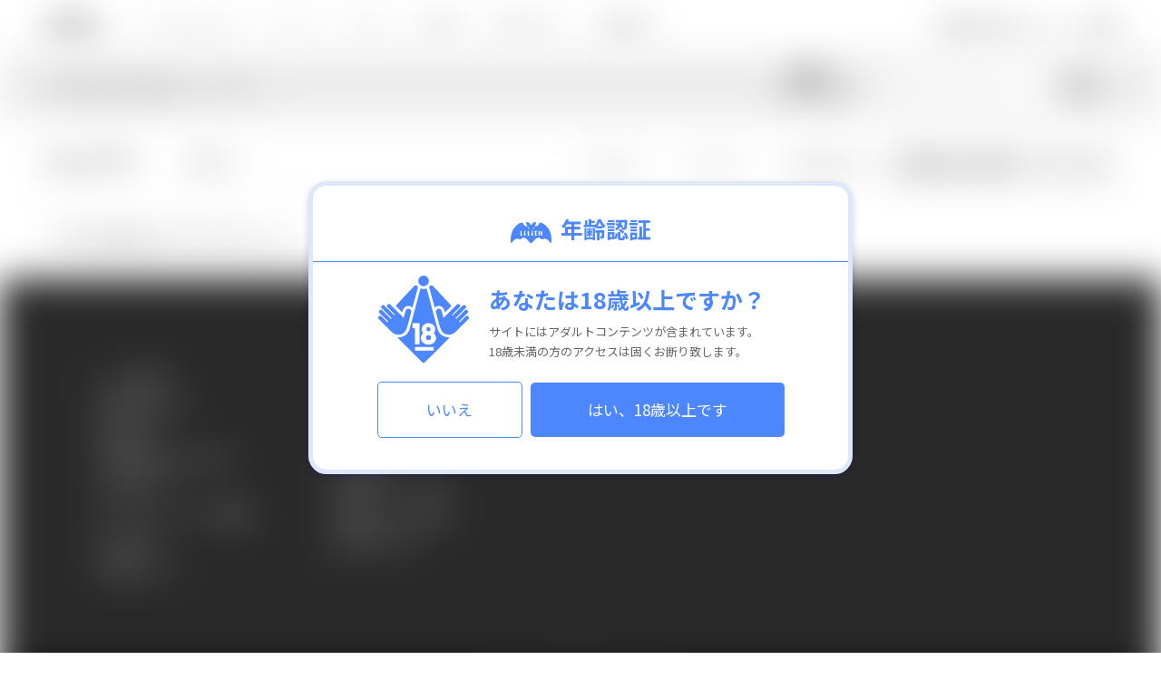

--- FILE ---
content_type: text/html; charset=utf-8
request_url: https://www.lilith-soft.com/store/search/?product_kind=41&cast_id%5B0%5D=246
body_size: 51957
content:
<!DOCTYPE html>
<html lang="ja">
	<head>

		<meta http-equiv="Content-Type" content="text/html; charset=UTF-8" />
		<meta http-equiv="X-UA-Compatible" content="IE=edge,chrome=1" />
		<title>検索結果｜LILITH STORE</title>
		<meta name="description" content="アダルトゲームなどを作っているエロゲメーカー、LILITHの公式ホームページ。凌辱、触手、アニメーション特化、恋愛など様々なジャンルをロープライスで販売!!" />
		<meta name="keywords" content="lilith,リリス,対魔忍,監獄戦艦,美少女,ゲーム,アダルト,エロゲー,１８禁" />
		<meta http-equiv="Content-Type" content="text/html; charset=UTF-8" />
		<meta name="format-detection" content="telephone=no">
								<meta name="viewport" content="width=1200">
				
		<link rel="shortcut icon" href="/images/favicon.ico" />
		<link rel="icon" type="/image/vnd.microsoft.icon" href="/images/favicon.ico" />

		<link href='//fonts.googleapis.com/css?family=Dosis' rel='stylesheet' type='text/css'>
		
				<link href="//fonts.googleapis.com/earlyaccess/notosansjp.css" rel="stylesheet">
		<link href="//fonts.googleapis.com/css?family=Lato|Roboto|Roboto+Condensed" rel="stylesheet">
		<link href="//fonts.googleapis.com/css?family=Oswald" rel="stylesheet">
		<link href="//fonts.googleapis.com/css?family=Montserrat:700" rel="stylesheet">

		<script type="text/javascript" src="//ajax.googleapis.com/ajax/libs/jquery/1.8.2/jquery.min.js"></script>

		<link rel="index" href="/">
		<link rev="made" href="">

		<link href="/js2/swiper.css" rel="stylesheet" type="text/css" media="all" />
		<script src="/js2/swiper.js" type="text/javascript"></script>

		<!-- access -->
		<script>
		var _gaq = _gaq || [];
		_gaq.push(['_setAccount', 'UA-32266462-1']);
		_gaq.push(['_trackPageview']);
		(function () {
		  var ga = document.createElement('script');
		  ga.type = 'text/javascript';
		  ga.async = true;
		  ga.src = ('https:' == document.location.protocol ? 'https://ssl' : 'http://www') + '.google-analytics.com/ga.js';
		  var s = document.getElementsByTagName('script')[0];
		  s.parentNode.insertBefore(ga, s);
		})();
		</script>
		<!-- /access -->

		<!-- Google tag (gtag.js) -->
		<script async src="https://www.googletagmanager.com/gtag/js?id=G-YGV9CFL198"></script>
		<script>
		  window.dataLayer = window.dataLayer || [];
		  function gtag(){dataLayer.push(arguments);}
		  gtag('js', new Date());

		  gtag('config', 'G-YGV9CFL198');
		</script>


				
		<link href="/css2/base.css" rel="stylesheet" type="text/css" media="all" />
<link href="/css2/common.css" rel="stylesheet" type="text/css" media="all" />
<link href="/css2/style.css?ver1023a" rel="stylesheet" type="text/css" media="all" />

<link href="//use.fontawesome.com/releases/v5.0.6/css/all.css" rel="stylesheet">
<script src="//ajax.googleapis.com/ajax/libs/jquery/1.8.1/jquery.min.js" type="text/javascript"></script>							</head>
			<body  class="cf ">

						<!-- r18_checkbox START -->
		<section id="r18_checkbox">
			<div class="r18_checkbox_wrap">
				<table class="r18_checkbox_table">
		        	<tbody>
		        		<tr class="r18_checkbox_r1">
		        			<th class="r18_checkbox_text1" colspan="2"><img src="/images/age/lilith_icon.svg" class="al_icon">年齢認証</th>
		            	</tr>
						<tr class="r18_checkbox_r2">
			        		<td class="r18_checkbox_icon"><img src="/images/age/r18_icon.svg"></td>
			            	<td class="">
			            		<p class="r18_checkbox_text2">あなたは18歳以上ですか？</p>
			            		<p class="r18_checkbox_text3">
			            			サイトにはアダルトコンテンツが含まれています。<br>
			            			18歳未満の方のアクセスは固くお断り致します。
			            		</p>
			            	</td>
			          	</tr>
						<tr class="r18_checkbox_r3">
			            	<td class="" colspan="2">
			            		<a href="/sns/taimanin_rpg"><div class="r18_checkbox_btn r18_checkbox_btn_no ">いいえ</div></a>
			            		<a href="/ageauth/ok"><div class="r18_checkbox_btn r18_checkbox_btn_yes">はい、18歳以上です</div></a>
			            	</td>
			          	</tr>
		        	</tbody>
		    	</table>
			</div>
		</section>
		<style>
		.al_icon {
			max-width:45px;
			margin-right:10px!important;
			/* padding-top:3px!important; */
		}

		/*r18 blur*/
		body > *:not(#r18_checkbox) {
		/*
		    -webkit-filter:blur(10px);
		    -moz-filter:blur(10px);
		    -ms-filter:blur(10px);
		    filter:blur(10px);
		*/
		    -webkit-filter:grayscale(100%) blur(20px);
		    -moz-filter:grayscale(100%) blur(20px);
		    -ms-filter:grayscale(100%) blur(20px);
		    filter:grayscale(100%) blur(20px);
		}
		body.r18_check > *:not(#r18_checkbox) {
		    -webkit-filter:blur(0);
		    -moz-filter:blur(0);
		    -ms-filter:blur(0);
		    filter:blur(0);
		}
		body {
			overflow: hidden;
		}
		/*pc r18_checkbox*/
		body.r18_check #r18_checkbox{
			display: none;
		}
		#r18_checkbox{
			position: fixed;
			text-align: center;
			width: 130vw;
			height: 130vh;
			top: -15vh;
			left: -15vw;
					z-index: 2147483647;
		}
		#r18_checkbox *{
			margin: 0;
			padding: 0;
			line-height: 1;
			box-sizing: border-box;
			text-align: center;
			font-family: 'Noto Sans JP', sans-serif;
		}
		#r18_checkbox .r18_checkbox_wrap{
			width: 600px;
			position: fixed;
			margin-top: -160px;
			top: 50vh;
			margin-left: -300px;
			left: 50vw;
			background-color: #FFF;
			border-radius: 20px;
			border:solid 5px #dee8fb;
			box-shadow: 0px 3px 10px -2px rgba(0,0,120,0.3);
		}
		#r18_checkbox .r18_checkbox_table{
			width: 100%;
			border-collapse: collapse;
			border-spacing: 0;
		}
		#r18_checkbox .r18_checkbox_r1 th{
			padding:35px 0 20px;
		}
		#r18_checkbox .r18_checkbox_r2 td{
			padding:15px 0 20px;
		}
		#r18_checkbox .r18_checkbox_r3 td{
			padding:0 0 35px;
		}
		#r18_checkbox .r18_checkbox_text1{
			font-size: 25px;
			color: #4c87ff;
			border-bottom:solid #4c87ff 1px;
			font-weight: bold;
		}
		#r18_checkbox .r18_checkbox_icon img{
			width: 100px;
			margin: 0 0 0 50px;
			text-align: right;
		}			
		#r18_checkbox .r18_checkbox_text2{
			font-size: 25px;
			line-height: 2;
			color: #4c87ff;
			text-align: left;
			font-weight: bold;
		}
		#r18_checkbox .r18_checkbox_text3{
			font-size: 13px;
			color: #666666;
			text-align: left;
			line-height: 1.7;
		}
		#r18_checkbox .r18_checkbox_btn{
			font-size: 17px;
			line-height: 60px;
			display: inline-block;
			border-radius: 5px;
			cursor: pointer;
		}
		#r18_checkbox .r18_checkbox_btn:hover{
			opacity: 0.5;
			transition: 0.5s;
		}
		#r18_checkbox .r18_checkbox_btn_no{
			color: #4c87ff;
			background-color: #fff;
			width: 160px;
			border: 1px solid #4c87ff;
			margin-right: 5px;
		}
		#r18_checkbox .r18_checkbox_btn_yes{
			color: #fff;
			background-color: #4c87ff;
			width: 280px;
		}
		/*sp r18_checkbox*/
		@media only screen and (max-width: 640px) {
			#r18_checkbox .r18_checkbox_wrap{
				width: 90%;
				position: fixed;
				margin-top: 0;
				top: 50px;
				margin-left: 0;
				left: 5%;
				background-color: #FFF;
				border-radius: 10px;
				border:solid 4px #dee8fb;
				box-shadow: 0px 5px 10px -2px rgba(50,50,120,0.3);
			}
			#r18_checkbox tr,
			#r18_checkbox tbody{
				display: inline;
				width: 100%;
			}
			#r18_checkbox td,
			#r18_checkbox th{
				display: block;
				width: 100%;
			}
			#r18_checkbox .r18_checkbox_icon img {
			    width: 40%;
			    margin: 0 0 -10px;
			    text-align: center;
			}
			#r18_checkbox .r18_checkbox_r1 th {
			    padding: 20px 0 20px;
			}
			#r18_checkbox .r18_checkbox_r2 td{
				padding:20px 10px 0;
			}
			#r18_checkbox .r18_checkbox_r3 td{
				padding:20px 10px;
			}
			#r18_checkbox .r18_checkbox_text1 {
			    font-size: 22px;
			}
			#r18_checkbox .r18_checkbox_text2 {
			    font-size: 18px;
			    text-align: center;
			}
			#r18_checkbox .r18_checkbox_text3 {
			    font-size: 13px;
			}
			#r18_checkbox .r18_checkbox_text3 br{
				display: none;
			}
			#r18_checkbox .r18_checkbox_btn{
				font-size: 15px;
				line-height: 50px;
				display: block;
				border-radius: 5px;
			}
			#r18_checkbox .r18_checkbox_btn_no{
				width: 100%;
				margin: 0 0 10px;
			}
			#r18_checkbox .r18_checkbox_btn_yes{
				width: 100%;
				margin: 0px;
			}
		}
		@media screen\0 {
		    #r18_checkbox {
		        background-color: #FFF;
		        background-image: url(../images/age/main_bg.jpg);
		        background-size: cover;
		    }
		}
		</style>
				
				
		<div class="hero">
		<!-- alert -->
										<!-- /alert -->
	</div>
	
	<div class="hero">
		<!-- storeheader --><!-- #BeginLibraryItem "/Library/storeheader.lbi" -->
		<div class="storeheader cf">
			<div class="logo"><a href="/"><img src="https://stg.lilith-soft.com/images/common/logo.png" alt="" class="hover_img"></a></div>
			<div class="d-menu"><a class="panel-btn"><span class="panel-btn-icon"></span></a></div>
			<div class="panel">
				<nav id="gnav">
					<ul class="cf">
						<li class="toggle gnav-01"><a href="javascript:voide(0);" class="pc">ソーシャルゲーム</a><a class="sp"><span>ソーシャルゲーム</span></a>
							<div class="menu">
								<div class="contents cf"> 
									<ul class="blc3 cf">
										<li class="sblc blc32"><a href="/sns/taimanin_rpgx" target="_blank"><img src="https://stg.lilith-soft.com/images/common/social01.jpg" alt="" class="pc"><img src="https://stg.lilith-soft.com/images/common/social01_sp.jpg" alt="" class="sp"></a></li>
										<li class="sblc blc31"><a href="/sns/asagi" target="_blank"><img src="https://stg.lilith-soft.com/images/common/social02.jpg" alt="" class="pc"><img src="https://stg.lilith-soft.com/images/common/social02_sp.jpg" alt="" class="sp"></a></li>
									</ul>
								</div>
							</div>
						</li>
						<li class="toggle gnav-02"><a href="javascript:void(0)" class="pc">ゲーム</a><a class="sp"><span>ゲーム</span></a>
							<div class="menu">
								<div class="contents cf">
									<ul class="blc2 cf">
										<li class="sblc js-matchHeight">
											<div class="smenublc cf">
												<p class="smenuttl">PC GAME</p>
												<ul class="smenu smenu01 cf">
																																							<li><a href="/search/?label_id=1">Lilith</a></li>
																																							<li><a href="/search/?label_id=2">Anime Lilith</a></li>
																																							<li><a href="/search/?label_id=3">Black Lilith</a></li>
																																							<li><a href="/search/?label_id=4">Lilith Mist</a></li>
																																																																																																								<li><a href="/support">作品サポート</a></li>
												</ul>
											</div>
											<div class="smenublc cf">
												<p class="smenuttl">SP GAME</p>
												<ul class="smenu smenu02 cf">
													<li><a href="/search/?etc=12">Androidアプリ</a></li>
												</ul>
											</div>
											<a href="/game" class="sbtn l24"><span>ゲームトップ</span></a>
										</li>
																														<li class="sblc js-matchHeight pc">
																																												<ul class="device">
																								<li class="ico_desktop"></li>
																																				<li class="ico_sp"></li>
																																				<li class="ico_android"></li>
																																			</ul>
																																	<a href="/lilith/product52" target="_blank">
												<img src="/contents2/product/2116/thumb.jpg" alt="愛妻家～妻を抱かせる夫の歪愛～">
											</a>
										</li>
																			</ul>
								</div>
							</div>
						</li>
						<li class="toggle gnav-04"><a href="javascript:void(0)" class="pc">グッズ</a><a class="sp"><span>グッズ</span></a>
							<div class="menu">
								<div class="contents cf">
									<ul class="blc2 cf">
										<li class="sblc js-matchHeight">
											<div class="smenublc cf">
												<p class="smenuttl">CATEGORY</p>
												<ul class="smenu smenu01 cf">
																																							<li><a href="/search/?category_id=4&amp;kind=1">抱き枕カバー</a></li>
																										<li><a href="/search/?category_id=4&amp;kind=3">オナホール</a></li>
																										<li><a href="/search/?category_id=4&amp;kind=2">フィギュア</a></li>
																										<li><a href="/search/?category_id=4&amp;kind=6">ローション</a></li>
																										<li><a href="/search/?category_id=4&amp;kind=5">タペストリー</a></li>
																										<li><a href="/search/?category_id=4&amp;kind=7">オーディオCD</a></li>
																										<li><a href="/search/?category_id=4&amp;kind=4">グッズセット</a></li>
																										<li><a href="/search/?category_id=4&amp;kind=8">コミケ＆電気街祭り</a></li>
																										<li><a href="/search/?category_id=4&amp;kind=9">マウスパッド</a></li>
																										<li><a href="/search/?category_id=4&amp;kind=10">書籍</a></li>
																										<li><a href="/search/?category_id=4&amp;kind=11">ベットシーツ</a></li>
																										<li><a href="/search/?category_id=4&amp;kind=12">アクリルスタンド</a></li>
																									</ul>
											</div>
											<a href="/search/?category_id=4" class="sbtn l14"><span>グッズトップ</span></a>
										</li>
																														<li class="sblc js-matchHeight pc">
																																	<p class="new">NEW</p>
																																	<a href="/goods/lfg10069" target="_blank">
												<img src="/contents2/product/2795/thumb.jpg" alt="対魔忍ユキカゼ2 秋山凜子 戦闘服Ver.">
											</a>
										</li>
																			</ul>
								</div>
							</div>
						</li>

												<style>
						@media only screen and (max-width: 640px) {
						    .adjustment {
						        margin-left: 0!important;
						    }
						}
						</style>
						<li class="toggle headBtn adjustment ">
							<a href="/event/asmr/" target="_blank" class="pc">ASMR</a>
							<a href="/event/asmr/" target="_blank" class="sp"><span class="hs">ASMR</span></a>
						</li>
						
												<li class="toggle gnav-05 "><a href="javascript:void(0)" class="pc">Lilithストア</a><a class="sp"><span>Lilithストア</span></a>
							<div class="menu">
								<div class="contents cf">
									<ul class="blc2 cf">
										<li class="sblc js-matchHeight">
											<div class="smenublc cf">
												<p class="smenuttl"><strong>通販</strong></p>
												<ul class="smenu smenu02 cf">
													<li><a href="/store/search/?kind=1&amp;product_kind=1">PCゲーム</a></li>
													<li><a href="/store/search/?kind=1&amp;product_kind=3">アニメ</a></li>
													<li><a href="/store/search/?kind=1&amp;etc=goods">グッズ</a></li>
												</ul>
											</div>
											<a href="/store?kind=all" class="sbtn l18"><span>ストアトップ</span></a>
										</li>
																				<li class="sblc js-matchHeight pc">
																						
											
											
											
											
											
											

											
											
											
											
																																												<a href="/store/search?product_kind=77&sub_kind=true">
												<img src="https://stg.lilith-soft.com/images/top/c107_710_400.jpg" alt="【対魔忍アサギZERO】井河アサギ 未成熟の美女ホール〜ドラマCDセット（オナホール＋ドラマCD）〜">
											</a>
																																</li>
																			</ul>
								</div>
							</div>
						</li>
												<li class="headBtn ">
							<a href="https://www.taimanintv.com/" target="_blank" class="pc">対魔忍TV</a>
							<a href="https://www.taimanintv.com/" target="_blank" class="sp"><span class="hs">対魔忍TV</span></a>
						</li>
											</ul>
				</nav>
			</div>
			<div class="header_contents">
				<ul class="fade-in cf">
										<li><a href="/user/login" id="cicon01"><img src="" id="hicon01" alt=""><span>新規登録／ログイン</span></a></li>
															<li><a href="/mypage/information" id="cicon02"><img src="" id="hicon02" alt=""></a><span class="badge info_count"></span></li>
				</ul>
			</div>
		</div><!-- #EndLibraryItem --><!-- /storeheader -->
	</div>
	
			<!-- orderheader --><!-- #BeginLibraryItem "/Library/orderheader.lbi" -->
	<header class="orderheader fixed-header">
		<div class="headerblc cf">
			<div class="orderheader_main"><div class="orderheader_content"><p class="newstxt">　</p></div></div>
			<div class="orderheader_left">
				<div class="logo"><a href="/store?kind=all"><img src="https://stg.lilith-soft.com/images/store/logo.png" alt="" class="pc hover_img"><p class="sp logo2">TOP</p></a></div>
				<nav id="storegnav">
					<ul class="cf">
						<li class="toggle"><a class="ordermenu">カテゴリ</a>
							<div class="menu">
								<div class="contents cf">
									<table class="order">
										<tr>
											<td class="menulist">
												<ul class="cf">
													<li><a href="/store/search/?kind=1&amp;order=1">新着商品</a></li>
													<li><a href="/store/ranking?kind=1">ランキング</a></li>
																																						</ul>
												<a href="/store/search/?kind=1" class="storebtn">通販商品を全て見る</a>
												<a href="/store/?kind=1" class="otherbtn">通販トップへ</a>
											</td>
											<td class="category">
												<p>カテゴリ</p>
												<ul class="cf">
																										<li><a href="/store/search/?kind=1&amp;product_kind=1&amp;sub_kind=true">PCゲーム </a></li>
																										<li><a href="/store/search/?kind=1&amp;product_kind=3&amp;sub_kind=true">アニメ </a></li>
																										<li><a href="/store/search/?kind=1&amp;product_kind=4&amp;sub_kind=true">抱き枕カバー </a></li>
																										<li><a href="/store/search/?kind=1&amp;product_kind=5&amp;sub_kind=true">オナホール </a></li>
																										<li><a href="/store/search/?kind=1&amp;product_kind=6&amp;sub_kind=true">フィギュア </a></li>
																										<li><a href="/store/search/?kind=1&amp;product_kind=7&amp;sub_kind=true">ローション </a></li>
																										<li><a href="/store/search/?kind=1&amp;product_kind=8&amp;sub_kind=true">タペストリー </a></li>
																										<li><a href="/store/search/?kind=1&amp;product_kind=9&amp;sub_kind=true">オーディオ </a></li>
																										<li><a href="/store/search/?kind=1&amp;product_kind=11&amp;sub_kind=true">マウスパッド </a></li>
																										<li><a href="/store/search/?kind=1&amp;product_kind=12&amp;sub_kind=true">書籍</a></li>
																										<li><a href="/store/search/?kind=1&amp;product_kind=19&amp;sub_kind=true">アパレル</a></li>
																										<li><a href="/store/search/?kind=1&amp;product_kind=20&amp;sub_kind=true">ハンガー</a></li>
																										<li><a href="/store/search/?kind=1&amp;product_kind=21&amp;sub_kind=true">スマホケース</a></li>
																										<li><a href="/store/search/?kind=1&amp;product_kind=22&amp;sub_kind=true">アクリルキーホルダー</a></li>
																										<li><a href="/store/search/?kind=1&amp;product_kind=23&amp;sub_kind=true">その他グッズ</a></li>
																										<li><a href="/store/search/?kind=1&amp;product_kind=25&amp;sub_kind=true">アイマスク</a></li>
																										<li><a href="/store/search/?kind=1&amp;product_kind=26&amp;sub_kind=true">メタライズアート</a></li>
																										<li><a href="/store/search/?kind=1&amp;product_kind=30&amp;sub_kind=true">缶バッチ</a></li>
																										<li><a href="/store/search/?kind=1&amp;product_kind=32&amp;sub_kind=true">アクリルジオラマスタンド</a></li>
																										<li><a href="/store/search/?kind=1&amp;product_kind=34&amp;sub_kind=true">ベッドシーツ</a></li>
																										<li><a href="/store/search/?kind=1&amp;product_kind=37&amp;sub_kind=true">Tシャツ</a></li>
																										<li><a href="/store/search/?kind=1&amp;product_kind=38&amp;sub_kind=true">アクリルスタンド</a></li>
																										<li><a href="/store/search/?kind=1&amp;product_kind=41&amp;sub_kind=true">限定</a></li>
																										<li><a href="/store/search/?kind=1&amp;product_kind=43&amp;sub_kind=true">グッズセット</a></li>
																										<li><a href="/store/search/?kind=1&amp;product_kind=45&amp;sub_kind=true">C103</a></li>
																										<li><a href="/store/search/?kind=1&amp;product_kind=46&amp;sub_kind=true">C104</a></li>
																										<li><a href="/store/search/?kind=1&amp;product_kind=47&amp;sub_kind=true">ぬいぐるみ</a></li>
																										<li><a href="/store/search/?kind=1&amp;product_kind=48&amp;sub_kind=true">復刻第二弾</a></li>
																										<li><a href="/store/search/?kind=1&amp;product_kind=49&amp;sub_kind=true">レンチキュラータペストリー</a></li>
																										<li><a href="/store/search/?kind=1&amp;product_kind=51&amp;sub_kind=true">C105</a></li>
																										<li><a href="/store/search/?kind=1&amp;product_kind=52&amp;sub_kind=true">コラボ商品</a></li>
																										<li><a href="/store/search/?kind=1&amp;product_kind=53&amp;sub_kind=true">復刻第四弾</a></li>
																										<li><a href="/store/search/?kind=1&amp;product_kind=54&amp;sub_kind=true">復刻第五弾</a></li>
																										<li><a href="/store/search/?kind=1&amp;product_kind=55&amp;sub_kind=true">復刻第六弾</a></li>
																										<li><a href="/store/search/?kind=1&amp;product_kind=56&amp;sub_kind=true">復刻第七弾</a></li>
																										<li><a href="/store/search/?kind=1&amp;product_kind=57&amp;sub_kind=true">ASMR</a></li>
																										<li><a href="/store/search/?kind=1&amp;product_kind=58&amp;sub_kind=true">春の対魔忍感謝祭</a></li>
																										<li><a href="/store/search/?kind=1&amp;product_kind=59&amp;sub_kind=true">チェンジングキーホルダー</a></li>
																										<li><a href="/store/search/?kind=1&amp;product_kind=60&amp;sub_kind=true">3Dカード</a></li>
																										<li><a href="/store/search/?kind=1&amp;product_kind=61&amp;sub_kind=true">ステッカー</a></li>
																										<li><a href="/store/search/?kind=1&amp;product_kind=62&amp;sub_kind=true">キャンセル販売</a></li>
																										<li><a href="/store/search/?kind=1&amp;product_kind=63&amp;sub_kind=true">2025年5月新作</a></li>
																										<li><a href="/store/search/?kind=1&amp;product_kind=64&amp;sub_kind=true">2025年6月新作</a></li>
																										<li><a href="/store/search/?kind=1&amp;product_kind=65&amp;sub_kind=true">アクリルブロック</a></li>
																										<li><a href="/store/search/?kind=1&amp;product_kind=66&amp;sub_kind=true">C106</a></li>
																										<li><a href="/store/search/?kind=1&amp;product_kind=67&amp;sub_kind=true">ブランケット</a></li>
																										<li><a href="/store/search/?kind=1&amp;product_kind=68&amp;sub_kind=true">アクリルカード</a></li>
																										<li><a href="/store/search/?kind=1&amp;product_kind=70&amp;sub_kind=true">【ASMR】高級ソープランドGO-SYA</a></li>
																										<li><a href="/store/search/?kind=1&amp;product_kind=72&amp;sub_kind=true">2025年9月新作</a></li>
																										<li><a href="/store/search/?kind=1&amp;product_kind=73&amp;sub_kind=true">2025年10月新作</a></li>
																										<li><a href="/store/search/?kind=1&amp;product_kind=76&amp;sub_kind=true">2025年11月新作</a></li>
																										<li><a href="/store/search/?kind=1&amp;product_kind=77&amp;sub_kind=true">C107</a></li>
																									</ul>
											</td>
											<td class="brand">
												<p>ブランド</p>
												<ul class="cf">
													<li class="sub"><a href="/store/search?kind=1&amp;product_kind=1">ゲーム</a></li>
																																							<li><a href="/store/search/?kind=1&amp;product_kind=1&amp;label_id=1">Lilith</a></li>
																																							<li><a href="/store/search/?kind=1&amp;product_kind=1&amp;label_id=2">Anime Lilith</a></li>
																																							<li><a href="/store/search/?kind=1&amp;product_kind=1&amp;label_id=3">Black Lilith</a></li>
																																							<li><a href="/store/search/?kind=1&amp;product_kind=1&amp;label_id=4">Lilith Mist</a></li>
																																																																																																							</ul>
												<ul class="cf">
													<li class="sub"><a href="/store/search/?kind=1&amp;product_kind=3">アニメ</a></li>
																																																																																																																																															<li><a href="/store/search/?kind=1&amp;product_kind=3&amp;label_id=9">ZIZ</a></li>
																																							<li><a href="/store/search/?kind=1&amp;product_kind=3&amp;label_id=10">PIXY</a></li>
																									</ul>
											</td>
																						<td class="writer">
												<p>原画家</p>
												<ul class="cf">
																																							<li><a href="/store/search?kind=1&amp;cast_id=33">カガミ</a></li>
																																							<li><a href="/store/search?kind=1&amp;cast_id=67">葵渚</a></li>
																																							<li><a href="/store/search?kind=1&amp;cast_id=88">ZOL</a></li>
																																							<li><a href="/store/search?kind=1&amp;cast_id=118">のぶしと</a></li>
																																							<li><a href="/store/search?kind=1&amp;cast_id=127">すめらぎ琥珀</a></li>
																																							<li><a href="/store/search?kind=1&amp;cast_id=584">さのとしひで</a></li>
																																							<li><a href="/store/search?kind=1&amp;cast_id=101">SASAYUKi</a></li>
																																							<li><a href="/store/search?kind=1&amp;cast_id=115">復八磨直兎</a></li>
																																							<li><a href="/store/search?kind=1&amp;cast_id=24">Sian</a></li>
																																							<li><a href="/store/search?kind=1&amp;cast_id=109">新堂エル</a></li>
																									</ul>
											</td>
																					</tr>
									</table>
								</div>
							</div>
						</li>
					</ul>
				</nav>
			</div>
			<div class="orderheader_right">
				<ul class="cf">
					<li><a href="/mypage/favorite" id="cicon05"><img id="hicon05" src="" alt="" class="hicon05"></a><span class="badge fav_count">0</span></li>
					<li><a href="/cart?kind=1" id="cicon03"><img id="hicon03" src="" alt="" class="hicon03"></a><span class="badge cart_count" style="display:none">0</span></li>
				</ul>
				<div class="header_contents">
					<ul class="cf">
						<li class="header-search-store" id="cicon04"><img id="hicon04" src="" alt="" class="hicon04"></li>
					</ul>
				</div>
				<div class="pull-search-store">
					<form name="search" method="get" action="/store/search">
						<input type="hidden" name="stock" class="stock_val" value="true" disabled>
						
												
												
						
												
						
												
						
						
												
						
												
						
												
						
												
						
												
						
												
						
												
						
												
						
												
						
												
						
												
						
												
						
												
						
												
																								<input type="hidden" name="product_kind" value="41">
						
												
						
												
						
												
						
												
																														<input type="hidden" name="cast_id[0]" value="246">
						
												
						
												
						
												
						
												
						
												
						
												
						
												
						
												
						
												
						
												
						
												
						
												
						
												
						
												
						
												
						
												
						
												
						
												
						
												
						
												
						
												
						
												
						
												
						
												
						
												
						
												
						
												
						
												
						
												
						
												
						
												
						
												
						
												
						
												
						
												
						
												
						
												
												
												<div class="mailform cf">
							<div class="cf">
								<div class="mainblc">
									<div class="maincontent">
										<input type="text" placeholder="何をお探しですか？" name="keyword" value="">
									</div>
								</div>
								<div class="leftblc">
									<i class="fas fa-search"></i>
								</div>
								<button type="submit">search</button>
							</div>
						</div>
					</form>
				</div>
			</div>
		</div>
	</header><!-- #EndLibraryItem --><!-- /orderheader -->
	
<script>
$('#cicon01').hover(function(){
	var op = $('#hicon01').css('opacity');
	if (op == 1) {
		$('#hicon01').attr('src', 'https://stg.lilith-soft.com/images/store/order/header_ico01.png');
	} else {
		$('#hicon01').attr('src', 'https://stg.lilith-soft.com/images/store/order/header_ico01_off.png');
	}
}, function() {
		var op = $('#hicon01').css('opacity');
	if (op == 1) {
		$('#hicon01').attr('src', 'https://stg.lilith-soft.com/images/store/order/header_ico01.png');
	} else {
		$('#hicon01').attr('src', 'https://stg.lilith-soft.com/images/store/order/header_ico01_off.png');
	}
	});

$('#cicon02').hover(function(){
	var op = $('#hicon02').css('opacity');
	if (op == 1) {
		$('#hicon02').attr('src', 'https://stg.lilith-soft.com/images/store/order/header_ico02.png');
	} else {
		$('#hicon02').attr('src', 'https://stg.lilith-soft.com/images/store/order/header_ico02_off.png');
	}
}, function() {
		$('#hicon02').attr('src', 'https://stg.lilith-soft.com/images/store/order/header_ico02_off.png');
	});

$('#cicon03').hover(function(){
	var op = $('#hicon03').css('opacity');
	if (op == 1) {
		$('#hicon03').attr('src', 'https://stg.lilith-soft.com/images/store/order/header_ico03.png');
	} else {
		$('#hicon03').attr('src', 'https://stg.lilith-soft.com/images/store/order/header_ico03_off.png');
	}
}, function() {
		$('#hicon03').attr('src', 'https://stg.lilith-soft.com/images/store/order/header_ico03_off.png');
	});

$('#cicon04').hover(function(){
	$('#hicon04').attr('src', 'https://stg.lilith-soft.com/images/store/order/header_ico04.png');
}, function() {
	var menu = $(".pull-search-store").css('display');
	if ($('.header_contents .open').length === 0) {
		$('#hicon04').attr('src', 'https://stg.lilith-soft.com/images/store/order/header_ico04_off.png');
	} else {
		$('#hicon04').attr('src', 'https://stg.lilith-soft.com/images/store/order/header_ico04.png');
	}
});

$('#cicon05').hover(function(){
	var op = $('#hicon05').css('opacity');
	if (op == 1) {
		$('#hicon05').attr('src', 'https://stg.lilith-soft.com/images/store/order/header_ico05.png');
	} else {
		$('#hicon05').attr('src', 'https://stg.lilith-soft.com/images/store/order/header_ico05_off.png');
	}
}, function() {
		$('#hicon05').attr('src', 'https://stg.lilith-soft.com/images/store/order/header_ico05_off.png');
	});


$(document).ready(function() {
	for(var i = 1;i<=5;i++) {
		var op = $('#hicon0'+i).css('opacity');
		if (op == 1) {
			$('#hicon0'+i).attr('src', 'https://stg.lilith-soft.com/images/store/order/header_ico0'+i+'.png');
		} else {
			$('#hicon0'+i).attr('src', 'https://stg.lilith-soft.com/images/store/order/header_ico0'+i+'_off.png');
		}
	}
});
</script>
 
			<!-- index_main -->
	<section class="setblc fix-top">
		<div class="storesearch_results cf">
	<div class="search_results_box cf">
		<p>検索結果：<span>0</span>件</p>
		<ul class="refine cf">
						
<a href="?cast_id%5B0%5D=246" class="bd"><li>限定</li></a>





		</ul>
		<div class="store-search"></div>
	</div>

	<div class="pull-store-search">
		<ul class="dropmenu">
									<li><span class="toggle">カテゴリ</span>
				<ul>
																									<li><a href="?cast_id%5B0%5D=246&product_kind=3">アニメ </a></li>
																									<li><a href="?cast_id%5B0%5D=246&product_kind=1">PCゲーム </a></li>
																									<li><a href="?cast_id%5B0%5D=246&product_kind=5">オナホール </a></li>
																									<li><a href="?cast_id%5B0%5D=246&product_kind=7">ローション </a></li>
																									<li><a href="?cast_id%5B0%5D=246&product_kind=4">抱き枕カバー </a></li>
																									<li><a href="?cast_id%5B0%5D=246&product_kind=23">その他グッズ</a></li>
																									<li><a href="?cast_id%5B0%5D=246&product_kind=9">オーディオ </a></li>
																									<li><a href="?cast_id%5B0%5D=246&product_kind=10">コミケ＆電気街祭り </a></li>
																									<li><a href="?cast_id%5B0%5D=246&product_kind=20">ハンガー</a></li>
																									<li><a href="?cast_id%5B0%5D=246&product_kind=21">スマホケース</a></li>
																									<li><a href="?cast_id%5B0%5D=246&product_kind=19">アパレル</a></li>
																									<li><a href="?cast_id%5B0%5D=246&product_kind=22">アクリルキーホルダー</a></li>
																									<li><a href="?cast_id%5B0%5D=246&product_kind=6">フィギュア </a></li>
																									<li><a href="?cast_id%5B0%5D=246&product_kind=8">タペストリー </a></li>
																									<li><a href="?cast_id%5B0%5D=246&product_kind=11">マウスパッド </a></li>
																									<li><a href="?cast_id%5B0%5D=246&product_kind=25">アイマスク</a></li>
																									<li><a href="?cast_id%5B0%5D=246&product_kind=26">メタライズアート</a></li>
																									<li><a href="?cast_id%5B0%5D=246&product_kind=34">ベッドシーツ</a></li>
																									<li><a href="?cast_id%5B0%5D=246&product_kind=32">アクリルジオラマスタンド</a></li>
																									<li><a href="?cast_id%5B0%5D=246&product_kind=38">アクリルスタンド</a></li>
																									<li><a href="?cast_id%5B0%5D=246&product_kind=43">グッズセット</a></li>
																									<li><a href="?cast_id%5B0%5D=246&product_kind=30">缶バッチ</a></li>
																									<li><a href="?cast_id%5B0%5D=246&product_kind=42">アイドル対魔忍</a></li>
																									<li><a href="?cast_id%5B0%5D=246&product_kind=49">レンチキュラータペストリー</a></li>
																									<li><a href="?cast_id%5B0%5D=246&product_kind=45">C103</a></li>
																									<li><a href="?cast_id%5B0%5D=246&product_kind=46">C104</a></li>
																									<li><a href="?cast_id%5B0%5D=246&product_kind=47">ぬいぐるみ</a></li>
																									<li><a href="?cast_id%5B0%5D=246&product_kind=57">ASMR</a></li>
																									<li><a href="?cast_id%5B0%5D=246&product_kind=60">3Dカード</a></li>
																									<li><a href="?cast_id%5B0%5D=246&product_kind=59">チェンジングキーホルダー</a></li>
																									<li><a href="?cast_id%5B0%5D=246&product_kind=61">ステッカー</a></li>
																									<li><a href="?cast_id%5B0%5D=246&product_kind=65">アクリルブロック</a></li>
																									<li><a href="?cast_id%5B0%5D=246&product_kind=63">2025年5月新作</a></li>
																									<li><a href="?cast_id%5B0%5D=246&product_kind=67">ブランケット</a></li>
																									<li><a href="?cast_id%5B0%5D=246&product_kind=68">アクリルカード</a></li>
																									<li><a href="?cast_id%5B0%5D=246&product_kind=37">Tシャツ</a></li>
																									<li><a href="?cast_id%5B0%5D=246&product_kind=70">【ASMR】高級ソープランドGO-SYA</a></li>
																									<li><a href="?cast_id%5B0%5D=246&product_kind=52">コラボ商品</a></li>
									</ul>
			</li>
												<li><span class="toggle">ブランド</span>
				<ul>
																									<li><a href="?product_kind=41&cast_id%5B0%5D=246&label_id=1">Lilith</a></li>
																									<li><a href="?product_kind=41&cast_id%5B0%5D=246&label_id=2">Anime Lilith</a></li>
																									<li><a href="?product_kind=41&cast_id%5B0%5D=246&label_id=3">Black Lilith</a></li>
																									<li><a href="?product_kind=41&cast_id%5B0%5D=246&label_id=4">Lilith Mist</a></li>
																																			<li><a href="?product_kind=41&cast_id%5B0%5D=246&label_id=9">ZIZ</a></li>
									</ul>
			</li>
																																																																																																																																																																																																																					
						<li>
								<label>
					<input
					 					 type="checkbox"
					 onchange="stock_checkbox();return false;"
					> 在庫ありのみ
				</label>
				<script>
				function stock_checkbox() {
										$(".stock_val").prop('disabled', false);
					document.search.submit();
									}
				</script>
			</li>
			
						<li><span class="toggle">並び替え｜人気順</span>
				<ul>
																									<li><a href="?product_kind=41&cast_id%5B0%5D=246&order=100">新着順</a></li>
																									<li><a href="?product_kind=41&cast_id%5B0%5D=246&order=2">発売日が古い順</a></li>
																									<li><a href="?product_kind=41&cast_id%5B0%5D=246&order=3">価格が安い順</a></li>
																									<li><a href="?product_kind=41&cast_id%5B0%5D=246&order=4">価格が高い順</a></li>
																														<li><a href="?product_kind=41&cast_id%5B0%5D=246&order=7">商品タイトル順</a></li>
									</ul>
			</li>
		</ul>
	</div>
</div>
		
<style>
.item_li_view { min-height:320px; }
</style>
		<div class="salelist">
			<ul class="salelistblc cf itemView">
<li style="width:100%;">一致する商品は見つかりませんでした。</li>
			</ul>
		</div>
	</section>
	<!-- /contents -->

	<input type="hidden" name="count" value="1">
	<!-- loading -->
	<div id="loading-bg">
		<div id="loading"><img src="/images/common/loading.gif" alt="Now Loading" /></div>
	</div>
	<!-- /loading -->
<script src="/js2/matchHeight.js" type="text/javascript"></script>
<script>
// reload top
$(document).ready(function() {
	$("input[name='count']").val(0);
	item_load();
});
$(window).scroll(function() {
	item_load();
});
function item_load(){
	var footer = Math.round($(".footer_pos").offset().top);
	var pos = Math.round(footer-(footer/3));
	var scroll = $(this).scrollTop() + (window.innerHeight/2);
	var cnt = $(".item_li_view").length;
	if (parseInt(pos) < parseInt(scroll)) {
		if (cnt < 0) {
			var chk = $("input[name='count']").val();
			if (parseInt(chk) < parseInt(cnt)) {
								$("input[name='count']").val(parseInt(cnt));
//				$(".loading").removeClass("is-hide");
				$("#loading-bg").show();$("#loading").show();
				var scroll_event = 'onwheel' in document ? 'wheel' : 'onmousewheel' in document ? 'mousewheel' : 'DOMMouseScroll';
				$(document).on(scroll_event,function(e){e.preventDefault();});
				$.ajax({
					type: 'post',
					url: '/product/load/?product_kind=41&cast_id%5B0%5D=246',
					datatype: 'html',
					data: { cnt:cnt,mode:"store" },
					success: function(jsondata, datatype) {
//						$(".loading").addClass('is-hide');
						$("#loading-bg").hide();$("#loading").hide();

						if (jsondata == "error") {
							alert("エラーが発生しました");
						} else {
							$(jsondata).appendTo(".itemView");
							$(function(){
								setTimeout(function(){
									$('.js-matchHeight'+cnt).matchHeight();
								}, 400);
							});
							$(".loading").addClass('is-hide');
						}
						var scroll_event = 'onwheel' in document ? 'wheel' : 'onmousewheel' in document ? 'mousewheel' : 'DOMMouseScroll';
						$(document).off(scroll_event);
					},
					error: function() {
						alert("error");
						$("#loading-bg").hide();$("#loading").hide();
					},
					complete: function() {
					}
				});
			}
		}
	}
}

</script> 
			
	<!-- footer --><!-- #BeginLibraryItem "/Library/storefooter.lbi" -->
	<footer class="footer_pos" id="footer">
		<div class="setblc cf wp100" id="footer_nav">
			<ul class="footer_menu cf">
				<li class="footer_menu_blc cf js-matchHeight navi-lilith">
					<p>GUIDE</p>
					<ul>
						<li><a href="/faq">よくある質問</a></li>
						<li><a href="/inquiry/?kind=1">各種お問い合わせ</a></li>
						<li><a href="/faq">配送と送料</a></li>
						<li><a href="/other/commerce">特定商取引法に基づく表示</a></li>
						<li><a href="/faq">お支払い方法</a></li>
						<li><a href="/other/privacy">プライバシーポリシー利用規約</a></li>
						<li><a href="/faq">返品・交換</a></li>
						<li><a href="/other/complaint">苦情受付ポリシー</a></li>
					</ul>
				</li>
				<li class="footer_menu_blc cf js-matchHeight navi-sns">
					<p>INFO</p>
					<ul>
						<li><a href="https://twitter.com/lilith_soft" target="_blank">LILITH Twitter</a></li>
						<li><a href="http://blog.livedoor.jp/lilith_soft/" target="_blank">LILITH BLOG</a></li>
						<li><a href="https://twitter.com/taimanin_rpg" target="_blank">対魔忍RPG Twitter</a></li>
						<li><a href="https://twitter.com/ZIZanime" target="_blank">ZIZ Twitter</a></li>
						<li><a href="https://twitter.com/TaimaninKoho" target="_blank">対魔忍コウホー Twitter</a></li>
						<li><a href="https://www.instagram.com/taimanin_picoli/" target="_blank">対魔忍ピコリ Instagram</a></li>
						<li><a href="https://www.tiktok.com/@picoli_koho" target="_blank">対魔忍TV TikTok</a></li>
					</ul>
				</li>
			</ul>
			<!-- accordion -->
			<div class="pull-contents pull-lilith">
				<ul>
					<li><a href="/faq">よくある質問</a></li>
					<li><a href="/faq">配送と送料</a></li>
					<li><a href="/faq">お支払い方法</a></li>
					<li><a href="/faq">返品・交換</a></li>
					<li><a href="/inquiry/?kind=1">お問い合わせ</a></li>
					<li><a href="/other/commerce">特定商取引法に基づく表示</a></li>
					<li><a href="/other/privacy">プライバシーポリシー利用規約</a></li>
					<li><a href="/other/complaint">苦情受付ポリシー</a></li>
					<li>&nbsp;</li>
				</ul>
			</div>
			<div class="pull-contents pull-sns">
				<ul>
					<li><a href="https://twitter.com/lilith_soft" target="_blank">LILITH Twitter</a></li>
					<li><a href="http://blog.livedoor.jp/lilith_soft/" target="_blank">LILITH BLOG</a></li>
					<li><a href="https://twitter.com/taimanin_rpg" target="_blank">対魔忍RPG Twitter</a></li>
					<li><a href="https://twitter.com/ZIZanime" target="_blank">ZIZ Twitter</a></li>
					<li><a href="https://twitter.com/TaimaninKoho" target="_blank">対魔忍コウホー Twitter</a></li>
					<li><a href="https://www.instagram.com/taimanin_picoli/" target="_blank">対魔忍ピコリ Instagram</a></li>
					<li><a href="https://www.tiktok.com/@picoli_koho" target="_blank">対魔忍TV TikTok</a></li>
				</ul>
			</div>
			<!-- /accordion -->
		</div>
		<div class="footer_copy"><p>&copy; Lilith. All Rights Reserved.</p></div>
	</footer><!-- #EndLibraryItem --><!-- /footer -->
	
	<div id="page_top_wrap">
		<p id="page_top" class="op_view"><a href="#top"><img src="/images/common/pagetop.svg" class="hover_img" alt="pagetop"></a></p>
	</div>

<script>
// ウィンドウ生成
function windowOpen(href, view_x, view_y) {
	if (typeof(view_x) == 'undefined' || view_x == null) { var view_x = 550; }
	if (typeof(view_y) == 'undefined' || view_y == null) { var view_x = 450; }

	window.open(encodeURI(decodeURI(href)),'sharewindow','width='+view_x+',height='+view_y+', personalbar=0, toolbar=0, scrollbars=1, resizable=!');
}
function link_url(link, blank) {
	if (typeof(blank) == 'undefined' || blank == "") {
		var blank = "";
	}
	if (blank == true) {
		location.href=link;
	} else {
		open(link, "_blank" ) ;
	}
}
</script>
<!-- swiper -->
<link href="/js2/swiper.css" rel="stylesheet" type="text/css" media="all" />
<script src="/js2/swiper.js" type="text/javascript"></script>
<script>
var swiper;
var swiper = new Swiper('.swiper-pickup', {
	slidesPerView: 4,
	spaceBetween: 30,
	loop: false,
	nextButton: '.swiper-pickup-next',
	prevButton: '.swiper-pickup-prev',
	breakpoints: {
		640: {
			pagination: '.swiper-pickup-pagination',
			slidesPerView: 2,
			spaceBetween: 20
		}
	}
});
var swiper = new Swiper('.swiper-present', {
	slidesPerView: 4,
	spaceBetween: 30,
	loop: false,
	nextButton: '.swiper-present-next',
	prevButton: '.swiper-present-prev',
	breakpoints: {
		640: {
			pagination: '.swiper-present-pagination',
			slidesPerView: 2,
			spaceBetween: 20
		}
	}
});
var swiper = new Swiper('.swiper-writer', {
	slidesPerView:5,
	spaceBetween: 30,
	loop: false,
	nextButton: '.swiper-writer-next',
	prevButton: '.swiper-writer-prev',
	breakpoints: {
		640: {
			pagination: '.swiper-writer-pagination',
			slidesPerView: 2,
			spaceBetween: 20
		}
	}
});
var swiper = new Swiper('.swiper-fav', {
	slidesPerView: 4,
	spaceBetween: 30,
	loop: false,
	nextButton: '.swiper-fav-next',
	prevButton: '.swiper-fav-prev',
	breakpoints: {
		640: {
			pagination: '.swiper-fav-pagination',
			slidesPerView: 2,
			spaceBetween: 20
		}
	}
});
var swiper = new Swiper('.swiper-checkitem', {
	slidesPerView: 6,
	spaceBetween: 30,
	loop: false,
	nextButton: '.swiper-checkitem-next',
	prevButton: '.swiper-checkitem-prev',
	breakpoints: {
		640: {
			pagination: '.swiper-checkitem-pagination',
			slidesPerView: 2,
			spaceBetween: 20
		}
	}
});

</script>
<!-- /swiper -->

<!-- matchHeight -->
<script src="/js2/matchHeight.js" type="text/javascript"></script>
<script>
$(function(){
	$('.js-matchHeight').matchHeight();
});
</script>
<!-- /matchHeight -->

<script type="text/javascript" src="/js2/heightLine.js"></script>

<script type="text/javascript" src="/js2/basic.js"></script>
<script type="text/javascript" src="/js2/resize.js"></script>

<script>
$(document).ready(function() {
		$.ajax({
		type: 'POST',
		url: '/ajax/cartcount',
		dataType: 'html',
		success: function(data) {
			if (data == 0) {
				$('.cart_count').hide();
			} else {
				$('.cart_count').show().html(data);
			}
		},
	});
	$.ajax({
		type: 'POST',
		url: '/ajax/favcount',
		dataType: 'html',
		success: function(data) {
			$('.fav_count').html(data);
		},
	});
});
</script>

<!-- colorbox -->
<link rel="stylesheet" href="/js2/colorbox/colorbox.css">
<script src="/js2/colorbox/colorbox-min.js"></script>
<script>
$(document).ready(function(){
    $(".group").colorbox({
      maxWidth:"90%",
      maxHeight:"90%"
    });
});
$(document).ready(function(){
	$(".inline").colorbox({
		inline:true,
		maxWidth:"90%",
		maxHeight:"90%"
	});
	$(".close_light_box").click(function() {
		$(".inline").colorbox.close();
		return false;
	});
	$(".inline-movie1_area").colorbox({
		inline:true,
		maxWidth:"90%",
		maxHeight:"90%"
	});
	$(".inline-movie2_area").colorbox({
		inline:true,
		maxWidth:"90%",
		maxHeight:"90%"
	});
	$(".inline-movie3_area").colorbox({
		inline:true,
		maxWidth:"90%",
		maxHeight:"90%"
	});
	$(".inline-movie4_area").colorbox({
		inline:true,
		maxWidth:"90%",
		maxHeight:"90%"
	});
	$(".inline-movie5_area").colorbox({
		inline:true,
		maxWidth:"90%",
		maxHeight:"90%"
	});
});
</script>
<!-- /colorbox -->

<!-- object-fit -->
<script src="/js2/ofi.min.js"></script>
<script>
  objectFitImages('img.object-fit-img');
</script>
<!-- /object-fit -->



<script>
function stringNum(id, max,mode, keydown, array_val) {
	if (typeof(mode) == 'undefined')    { var mode = null; }
	if (typeof(keydown) == 'undefined') { var keydown = null; }
	if (typeof(array_val) ==  'undefined') { var array_val = null; }
	
	if (array_val == true) {
		var string = $('.'+id).val();
	} else {
		if (id == 'description' || id == 'item_caution' || id == 'caution' || id == 'keyword') {
			var string = $('textarea[name="'+id+'"]').val();
		} else {
			var string = $('input[name="'+id+'"]').val();
		}
	}
	var half = 0;var full = 0;var error = null;var lowlaw_err = null;
	if (mode == null) {
		var max = max*2;
	}
	if (string.match(/[0-9 A-Z a-z _\-]/g) != null) {
		var half = string.match(/[0-9 A-Z a-z _\-]/g).length;
	}
	if (string.match(/[^0-9 A-Z a-z _\-]/g) != null) {
		if (mode == true) {
			var error = true;
		}
		var full = string.match(/[^0-9 A-Z a-z _\-]/g).length;
		var full = full * 2;
	}

	if (id == 'code') {
		var low = string.slice(0,1);
		var law = string.slice(-1);
		if (low == '_' || low == '-' || law == '_' || law == '-') {
			var lowlaw_err = true;
		}
	}

	var count = max-(half+full);
	if (mode == null) { $('#'+id+'_num').html(count/2); } else { $('#'+id+'_num').html(count); }
	if (keydown == null) {
		if (error != null) {
			$('#'+id+'_view').addClass('error');
			alert('半角英数字、アンダーバーおよびハイフンのみ入力してください');
		} else if (lowlaw_err != null) {
			$('#'+id+'_view').addClass('error');
			alert('先頭または末尾は半角英数字で入力してください');
		} else {
			if (count < 0) {
				$('#'+id+'_view').addClass('error');
				if (mode == true) { var viewCnt = max; } else { var viewCnt = max/2; }
				alert(viewCnt+'文字以内で入力して下さい');
			} else {
				$('#'+id+'_view').removeClass('error');
			}
		}
	}
}
</script>
<!-- <script type="text/javascript" src="/js/sp/footerFixed.js"></script> -->

<script>
/*
window.addEventListener( "resize", function () {
	if (window.innerWidth > 640) {
						$("#footer_nav .nav-lilith").hide();
		$("#footer_nav .pull-lilith").hide();
				$("#footer_nav .nav-sns").hide();
		$("#footer_nav .pull-sns").hide();
				$("#footer_nav .nav-company").hide();
		$("#footer_nav .pull-company").hide();
				$("#footer_nav .nav-contact").hide();
		$("#footer_nav .pull-contact").hide();
			}
}) ;
$(function() {
  $(".panel-btn").click(function() {
    $(".panel").slideToggle(200);
    $(".panel-btn-icon").toggleClass("close");
	return false;
  });
});

*/
</script>	</body>
</html>

			


--- FILE ---
content_type: text/css
request_url: https://www.lilith-soft.com/css2/common.css
body_size: 63222
content:
@charset "utf-8";

html {
  min-height: 100%;
  position: relative;
}

body { min-width:1120px; }

 
.sp{ display: none; }


/* loading
---------------------------------------------------- */
#loading-bg {
	display: none;
	position: fixed;
	width: 100%;
	height: 100%;
	top: 0px;
	left: 0px;
	background: rgba(255,255,255,0.8);
	z-index: 10000;
}
#loading {
	display: none;
	position: fixed;
	top: 50%;
	left: 50%;
	width: 130px;
	height: 130px;
	margin-top: -65px;
	margin-left: -65px;
	text-align: center;
	z-index: 20000;
}
#loading img {
	width: 130px;
	height: 130px;
}


/* alert
---------------------------------------------------- */
.alert {
	background-color: #000;
	padding: 5px 10px;
	overflow: hidden;
	width: 100%;
	box-sizing: border-box;
	-moz-box-sizing: border-box;
	-webkit-box-sizing: border-box;
	-o-box-sizing: border-box;
	-ms-box-sizing: border-box;

	/* �ǉ� */
	border-bottom:1px solid #FFF;
}
.alert p {
	color: #FFF;
	font-size: 12px;
	overflow: hidden;
    text-overflow: ellipsis;
    white-space: nowrap;
}
.alert p span {
	color: #ff4455;
	position: relative;
	padding-left: 15px;
	background-image: url(../images/common/alert.png);
	background-position: left center;
	background-repeat: no-repeat;
	background-size: auto 100%;
}
.alert.info {
	background-color: #b70005;
	padding: 8px 10px;
}
.alert.info p span {
	color: #FFF;
	background-image: url(../images/common/alert2.png);
}
.alert.store {
	/* background-color: #1696c4; */
	padding: 8px 10px;
	background-color: #FFFF00;
	color: #000;
	border-top:1px solid #000;
	border-bottom:1px solid #000;
}
.alert.store p {
	color:#000;
	font-size:14px;
	font-weight:bold;
}
.alert.store p span {
	/* color: #FFF; */
	color:#000;
	background-image: url(../images/common/alert2.png);
}
.alert.store:hover {
	opacity:0.7;
}
.alert.store p span {
	color: #000;
	position: relative;
	padding-left: 15px;
	background-image: url(../images/common/alert.png);
	background-position: left center;
	background-repeat: no-repeat;
	background-size: auto 100%;
}


/* header
---------------------------------------------------- */
.is-fixed {
	position: fixed!important;
	top: 0;
	left: 0;
	z-index: 200;
}
.fixed-header{
    background: #fff;
    position: absolute;
    width: 100%;
}
.fix-top {
	margin-top: 70px!important;
}
header.header {
	height: 70px;
	padding: 0 50px;
	width: 100%;
/*
	min-width: 1064px;
*/
	min-width: 1120px;
	z-index: 200;
    background-color: #FFF;
	box-sizing: border-box;
	-moz-box-sizing: border-box;
	-webkit-box-sizing: border-box;
	-o-box-sizing: border-box;
	-ms-box-sizing: border-box;
}
header.header .headerblc {
	position: relative;
}
header.header.is-fixed {
	background-color: rgba(255,255,255,0.9)
}
header.header .logo {
	padding: 18px 0 0;
	float: left;
}
header.header .logo img {
/* old
	width: 60px;
	height: auto;
*/
	/* �ǉ��F190205 */
	max-width: 60px;
	height:30px;
}
header.header .header_contents {
	float: right;
	padding-top: 18px;
	position: relative;
}
header.header .header_contents ul li {
	float: left;
	height: 30px;
	margin-left: 14px;
	position: relative;
}
header.header .header_contents ul li .badge {
	position: absolute;
	right: -7px;
	top: -7px;
}
header.header .header_contents ul li a span {
	font-size: 13px;
	margin-left: 5px;
	line-height: 30px;
}
header.header .header_contents ul li img {
	height: 100%;
	opacity: 0.4;
/*
	-webkit-filter: grayscale(100%);
	-moz-filter: grayscale(100%);
	-ms-filter: grayscale(100%);
	-o-filter: grayscale(100%);
	filter: grayscale(100%);
*/
	cursor:pointer;
}
header.header .header_contents ul li:hover img {
	opacity: 1;
/*
	-webkit-filter: grayscale(0%);
	-moz-filter: grayscale(0%);
	-ms-filter: grayscale(0%);
	-o-filter: grayscale(0%);
	filter: grayscale(0%);
*/
}
header.header .header_contents ul li.login img,
header.header .header_contents ul li.header-search.open img {
	opacity: 1;
/*
	-webkit-filter: grayscale(0%);
	-moz-filter: grayscale(0%);
	-ms-filter: grayscale(0%);
	-o-filter: grayscale(0%);
	filter: grayscale(0%);
*/
}
header.header .pull-search {
	display: none;
	position: absolute;
	top: 70px;
	right: 0;
	z-index: 20;
}
header.header .pull-search .mailform {
	width: 440px;
/* old
	width: 330px;
*/
	border-radius: 5px;
    -webkit-border-radius: 5px;
    -moz-border-radius: 5px;
	color: #19283C;
	position: relative;
	padding: 10px;
	margin-top: 10px;
	background: #FFF;
	border: 1px solid #a8a8a8;
	z-index: 0;
}
header.header .pull-search .mailform:before {
	content: "";
	position: absolute;
	top: -9px;
	right: 11px;
	display: block;
	width: 0px;
	height: 0px;
	border-style: solid;
	border-width: 0 5px 9px 5px;
	border-color: transparent transparent #FFF transparent;
	z-index: 0;
}
header.header .pull-search .mailform:after {
	content: "";
	position: absolute;
	top: -10px;
	right: 10px;
	display: block;
	width: 0px;
	height: 0px;
	border-style: solid;
	border-width: 0 6px 10px 6px;
	border-color: transparent transparent #a8a8a8 transparent;
	z-index: -1;
}
header.header .pull-search .mailform .mainblc {
    width: 100%;
    float: left;
}
header.header .pull-search .mailform .maincontent {
    margin: 0 53px 0 90px;
}
header.header .pull-search .mailform .leftblc {
    float: left;
    margin: 7px 0 0 -100%;
    width: 90px;
}
header.header .pull-search .mailform input[type=text] {
    height: 30px;
	width: 100%;
    -moz-appearance: none;
    -webkit-appearance: none;
    appearance: none;
    border: none;
    -moz-box-sizing: border-box;
    -webkit-box-sizing: border-box;
    -o-box-sizing: border-box;
    -ms-box-sizing: border-box;
    font-size: 14px;
    display: block;
    font-family: 'Noto Sans JP';
    background-color: #FFF;
}
header.header .pull-search .mailform input[type=text]::placeholder {
  color: #d0d0d0;
}
header.header .pull-search .mailform input[type=text]:-ms-input-placeholder {
  color: #d0d0d0;
}
header.header .pull-search .mailform input[type=text]::-ms-input-placeholder {
  color: #d0d0d0;
}
header.header .pull-search .mailform select {
	border-radius: 0;
	border: 0;
	margin: 0;
	padding: 0 0 5px;
	float: left;
	width: 70px;
	font-size: 11px;
	color: inherit;
	box-sizing: border-box;
	-moz-box-sizing: border-box;
	-webkit-box-sizing: border-box;
	-o-box-sizing: border-box;
	-ms-box-sizing: border-box;
}
header.header .pull-search .mailform i {
	color: #a8a8a8;
	font-size: 16px;
	float: left;
}
header.header .pull-search .mailform button {
    display: inline-block;
    padding: 5px;
    line-height:1em;
    text-decoration: none;
	color: #FFF;
	margin: 3px 0 0 -53px;
	float: left;
	background-color: #c5c5c5;
    border: none;
	font-size: 13px;
	border-radius: 3px;
    -webkit-border-radius: 3px;
    -moz-border-radius: 3px;
	cursor:pointer; /* �ǉ� */
}
input[type="submit"],
input[type="button"] {
	border-radius: 0;
	-webkit-box-sizing: content-box;
	-webkit-appearance: button;
	appearance: button;
	border: none;
	box-sizing: border-box;
	cursor: pointer;
}
input[type="submit"]::-webkit-search-decoration,
input[type="button"]::-webkit-search-decoration {
	display: none;
}
input[type="submit"]::focus,
input[type="button"]::focus {
	outline-offset: -2px;
}


header.header li.login ul{
	list-style: none;
	position: absolute;
	z-index: 9999;
	top: 42px;
	right: -49px;
	margin: 0;
	padding: 0;
}
header.header li.login ul li.balloon-1-top {
	color: #19283C;
	position: relative;
	display: inline-block;
	margin: 0;
	width: 270px;
	height: auto;
	line-height: 32px;
	text-align: center;
	padding: 5px;
	background-color: rgba(0,0,0,0.65);
	border-top: 2px solid #ff0000;
	z-index: 0;
	box-sizing: border-box;
	-moz-box-sizing: border-box;
	-webkit-box-sizing: border-box;
	-o-box-sizing: border-box;
	-ms-box-sizing: border-box;
}
header.header li.login ul li.balloon-1-top:before {
	content: "";
	position: absolute;
	top: -10px;
	left: 50%;
	margin-left: -4px;
	display: block;
	width: 0px;
	height: 0px;
	border-style: solid;
	border-width: 0 5px 10px 5px;
	border-color: transparent transparent #ff0000 transparent;
	z-index: 0;
}
header.header li.login ul li.balloon-1-top a {
	float: left;
	width: 50%;
	display: block;
	font-size: 13px;
	text-align: left;
	padding: 0 10px;
	color: #FFF;
	box-sizing: border-box;
	-moz-box-sizing: border-box;
	-webkit-box-sizing: border-box;
	-o-box-sizing: border-box;
	-ms-box-sizing: border-box;
}
header.header li.login ul li.balloon-1-top a:hover {
	color: #FF0000;
}
header.header li.login ul li.balloon-1-top a:last-child {
	width: 100%;
	border-bottom: none;
	text-align: center;
	border: 1px solid #898c91;
	margin-top: 10px;
	box-sizing: border-box;
	-moz-box-sizing: border-box;
	-webkit-box-sizing: border-box;
	-o-box-sizing: border-box;
	-ms-box-sizing: border-box;
}
header.header li.login ul li.balloon-1-top a:last-child:hover {
	background-color: rgba(0,0,0,0.6);
	color: #FFF;
}
.fade-in li ul{
	opacity: 0;
	margin-top: 2px;
	top: 60%;
	visibility: hidden;
	transition: .5s;
}
.fade-in li:hover ul{
	top: 90%;
	visibility: visible;
	opacity: 1;
}

/* storeheader
---------------------------------------------------- */
.storeheader {
	height: 60px;
	margin: 0 50px;
	min-width: 1024px;
	background-color: #FFF;
}
.storeheader .logo {
	padding: 14px 0 0;
	float: left;
}
.storeheader .logo img {
	width: 60px;
}
.storeheader #gnav {
	padding-top: 4px;
}
.storeheader #gnav li {
	float: left;
	font-size: 14px;
	margin-left: 40px;
}
.storeheader #gnav li.new a.pc {
	position: relative;
	padding-left: 13px;
}
.storeheader #gnav li.new a.pc::before {
	position: absolute;
	content: "NEW";
	top: 5px;
	left: -13px;
	color: #e60012;
	font-size: 10px;
	font-weight: bold;
}
.storeheader .header_contents {
	float: right;
	padding-top: 15px;
}
.storeheader .header_contents ul li {
	float: left;
	height: 30px;
	margin-left: 12px;
	position: relative;
}
.storeheader .header_contents ul li .badge {
	position: absolute;
	right: -7px;
	top: -7px;
}
.storeheader .header_contents ul li a span {
	font-size: 13px;
	margin-left: 5px;
	line-height: 30px;
}
.storeheader .header_contents ul li a span.point {
	font-size: 17px;
	font-family: 'Oswald', sans-serif;
}
.storeheader .header_contents ul li a span.point span {
	font-size: 14px;
	color: #656565;
	margin: 0;
}
.storeheader .header_contents ul li a i {
	font-size: 16px;
	line-height: 30px;
}
.storeheader .header_contents ul li img {
	height: 100%;
	opacity: 0.8;
/* old 190421
	-webkit-filter: grayscale(100%);
	-moz-filter: grayscale(100%);
	-ms-filter: grayscale(100%);
	-o-filter: grayscale(100%);
	filter: grayscale(100%);
*/
}
.storeheader .header_contents ul li:hover img {
	opacity: 1;
/* old 190421
	-webkit-filter: grayscale(0%);
	-moz-filter: grayscale(0%);
	-ms-filter: grayscale(0%);
	-o-filter: grayscale(0%);
	filter: grayscale(0%);
*/
}
.storeheader .header_contents ul li.login img {
	opacity: 1;
/* old 190421
	-webkit-filter: grayscale(0%);
	-moz-filter: grayscale(0%);
	-ms-filter: grayscale(0%);
	-o-filter: grayscale(0%);
	filter: grayscale(0%);
*/
}

.storeheader li.login ul{
	list-style: none;
	position: absolute;
	z-index: 9999;
	top: 42px;
	right: -49px;
	margin: 0;
	padding: 0;
}
.storeheader li.login ul li.balloon-1-top {
	color: #19283C;
	position: relative;
	display: inline-block;
	margin: 0;
	width: 270px;
	height: auto;
	line-height: 32px;
	text-align: center;
	padding: 5px;
	background-color: rgba(0,0,0,0.65);
	border-top: 2px solid #3bcbff;
	z-index: 0;
	box-sizing: border-box;
	-moz-box-sizing: border-box;
	-webkit-box-sizing: border-box;
	-o-box-sizing: border-box;
	-ms-box-sizing: border-box;
}
#digital .storeheader li.login ul li.balloon-1-top {
	border-top: 2px solid #ff9000;
}
.storeheader li.login ul li.balloon-1-top:before {
	content: "";
	position: absolute;
	top: -10px;
	left: 50%;
	margin-left: -4px;
	display: block;
	width: 0px;
	height: 0px;
	border-style: solid;
	border-width: 0 5px 10px 5px;
	border-color: transparent transparent #3bcbff transparent;
	z-index: 0;
}
#digital .storeheader li.login ul li.balloon-1-top:before {
	border-color: transparent transparent #ff9000 transparent;
}
.storeheader li.login ul li.balloon-1-top a {
	float: left;
	width: 50%;
	display: block;
	font-size: 13px;
	text-align: left;
	padding: 0 10px;
	color: #FFF;
	box-sizing: border-box;
	-moz-box-sizing: border-box;
	-webkit-box-sizing: border-box;
	-o-box-sizing: border-box;
	-ms-box-sizing: border-box;
}
.storeheader li.login ul li.balloon-1-top a:hover {
	color: #FF0000;
}
.storeheader li.login ul li.balloon-1-top a:last-child {
	width: 100%;
	border-bottom: none;
	text-align: center;
	border: 1px solid #898c91;
	margin-top: 10px;
	box-sizing: border-box;
	-moz-box-sizing: border-box;
	-webkit-box-sizing: border-box;
	-o-box-sizing: border-box;
	-ms-box-sizing: border-box;
}
.storeheader li.login ul li.balloon-1-top a:last-child:hover {
	background-color: rgba(0,0,0,0.6);
	color: #FFF!important;
}

/* gnav */
#gnav {
	padding-top: 9px;
}
#gnav li {
	float: left;
	font-size: 14px;
/*	margin-left: 40px; */
/*	margin-left: 30px; */
	margin-left: 25px;
}
#gnav li.new a.pc {
	position: relative;
	padding-left: 13px;
}
#gnav li.new a.pc::before {
	position: absolute;
	content: "NEW";
	top: 5px;
	left: -13px;
	color: #e60012;
	font-size: 10px;
	font-weight: bold;
}
#gnav li a.sp {
	display: none;
}

#gnav > ul > li:hover {
	background-image: url(../images/common/gnav.png);
	background-position: bottom;
	background-repeat: no-repeat;
}
#gnav > ul > li:hover a {
	color: #e70012;
}
#gnav > ul > li:hover .menu {
	max-height: 9999px;
	opacity: 1;
}
#gnav > ul > li > a {
	display: block;
	padding: 10px 0 10px;
	transition: all .2s ease-in;
}
#gnav > ul .menu {
	transition: all .2s ease-in;
	max-height: 0;
	opacity: 0;
	overflow: hidden;
	padding: 0;
	width: 100%;
/*	min-width: 1060px; */
	min-width:1020px;
	left: 0;
	z-index: 1000;
	text-align: center;
	position: absolute;
	box-sizing: border-box;
	-moz-box-sizing: border-box;
	-webkit-box-sizing: border-box;
	-o-box-sizing: border-box;
	-ms-box-sizing: border-box;
}

.storeheader #gnav > ul .menu {
	padding: 0 50px;
	min-width: 1064px;
}
#gnav > ul .menu .menu_inner {
	padding: 0;
}
#gnav > ul .menu .menu_inner li {
	display: inline-block;
	margin: 0;
}
#gnav > ul .menu a {
	color: #fff;
}
#gnav ul .menu .contents {
	padding: 25px;
	border-top: 2px solid #ff0000;
	background-color: rgba(0,0,0,1); /* �ǉ� */
/* old
	background-color: rgba(0,0,0,0.65);
*/
}
#gnav ul .menu .contents img {
	width: 100%;
}
#gnav ul .menu .contents a:hover img {
	opacity: 0.7;
}
#gnav ul .menu .contents ul li {
	margin: 0;
	position: relative;
}
#gnav ul .menu .contents ul li p.new {
	position: absolute;
	left: 20px;
	top: 20px;
	color: #FFF;
	font-weight: bold;
	font-size: 24px;
	letter-spacing: 0.15em;
	z-index: 100;
	text-shadow: 0px 0px 8px rgba(0,0,0,0.5);
	font-family: 'Roboto Condensed', sans-serif;
}
#gnav ul .menu .contents ul li ul.device {
	position: absolute;
	right: 20px;
	bottom: 20px;
	z-index: 100;
}
#gnav ul .menu .contents ul li ul.device li {
	width: 26px;
	height: 26px;
	background-color: rgba(0,0,0,0.5);
	float: left;
	margin: 0 0 0 5px;
	border-radius: 50%;
    -webkit-border-radius: 50%;
    -moz-border-radius: 50%;
}
#gnav ul .menu .contents ul li ul.device li.ico_desktop {
	background-image: url(../images/common/ico_desktop.png);
}
#gnav ul .menu .contents ul li ul.device li.ico_sp {
	background-image: url(../images/common/ico_sp.png);
}
#gnav ul .menu .contents ul li ul.device li.ico_android {
	background-image: url(../images/common/ico_android.png);
}
#gnav ul .menu .contents ul li ul.device li.ico_ios {
	background-image: url(../images/common/ico_ios.png);
}
#gnav ul .menu .contents ul li.sblc:nth-child(1) {
	float: left;
}
#gnav ul .menu .contents ul li.sblc:nth-child(2) {
	float: right;
}
#gnav ul .menu .contents ul.blc2 li.sblc:nth-child(1) {
	width: 48%;
}
#gnav ul .menu .contents ul.blc2 li.sblc:nth-child(2) {
	width: 48%;
}
#gnav ul .menu .contents ul.blc2 li.sblc table {
	height: 100%;
	width: 100%;
}
#gnav ul .menu .contents ul.blc2 li.sblc table img {
	width: auto;
	max-width: 100%;
}
#gnav ul .menu .contents ul.blc3 li.blc31 {
	width: 29.75%;
}
#gnav ul .menu .contents ul.blc3 li.blc32 {
	width: 68%;
}
#gnav ul .menu .contents ul li.sblc .smenublc {
	line-height: 20px;
	margin-bottom: 20px;
}
#gnav ul .menu .contents ul li.sblc .smenuttl {
	float: left;
	width: 80px;
	text-align: right;
    color: #e70012;
    margin-right: 10px;
    position: relative;
    letter-spacing: 0.1em;
    font-family: 'Oswald', sans-serif;
}
#gnav ul .menu .contents ul li.sblc .smenuttl::after {
    content: "";
    width: 2px;
    height: 20px;
    background-color: #e70012;
    position: absolute;
    top: 0;
    right: -12px;
}
#gnav ul .menu .contents ul li.sblc ul.smenu {
    height: 100%;
	margin-left: 90px;
    border-left: 1px solid #898c91;
}
#gnav ul .menu .contents ul li.sblc ul.smenu li {
    padding: 0 0 10px 15px;
	text-align: left;
}
#gnav ul .menu .contents ul li.sblc ul.smenu li a {
	color: #FFF;
}
#gnav ul .menu .contents ul li.sblc ul.smenu li a:hover {
	color: #e70012;
}
#gnav ul .menu .contents ul li.sblc ul.smenu01 {
	max-width: 330px;
}
#gnav ul .menu .contents ul li.sblc ul.smenu01 li {
    float: left;
	width: 150px;
}
#gnav ul .menu .contents ul li.sblc ul.smenu02 li {
    width: 100%;
}
#gnav ul .menu .contents ul li.sblc {
	height: 100%;
}
#gnav ul .menu .contents ul li.sblc .sbtn {
    position: absolute;
	bottom: 0;
	left: 0;
/* old
	right: 0;
*/
	display: block;
	width: 210px;
	line-height: 30px;
	border: 1px solid #898c91;
	color: #FFF;
}

/* �ǉ�:190305 */
.l24 { left:24px!important; }
.l14 { left:14px!important; }
.l18 { left:49px!important; }

#gnav ul .menu .contents ul li.sblc .sbtn:hover {
	background-color: rgba(0,0,0,0.6)
}
#gnav ul .menu .contents ul li.sblc .sbtn span {
	position: relative;
	padding-left: 15px;
}
#gnav ul .menu .contents ul li.sblc .sbtn span::before {
	position: absolute;
	top: 0;
	bottom: 0;
	left: 0;
	margin: auto;
	content: "";
	vertical-align: middle;
	width: 4px;
	height: 4px;
	border-top: 1px solid #FFF;
	border-right: 1px solid #FFF;
	-webkit-transform: rotate(45deg);
	transform: rotate(45deg);
}
.panel {
	float: left;
}


/* orderheader
---------------------------------------------------- */
.orderheader {
	height: 70px;
	padding: 0 50px;
	min-width: 1064px;
	background-color: #e3eef1;
	box-sizing: border-box;
	-moz-box-sizing: border-box;
	-webkit-box-sizing: border-box;
	-o-box-sizing: border-box;
	-ms-box-sizing: border-box;
}
.orderheader.is-fixed {
	background-color: rgba(227,238,241,0.95);
}
#digital .orderheader {
	background-color: #f1ede3;
}
#digital .orderheader.is-fixed {
	background-color: rgba(241,237,227,0.95);
}
.orderheader .orderheader_main {
    width: 100%;
    float: left;
}
.orderheader .orderheader_main .orderheader_content {
    margin-right: 380px;
    margin-left: 200px;
}
.orderheader .orderheader_left {
    float: left;
    margin-left: -100%;
    width: auto;
/* old
    width: 200px;
*/
}
.orderheader .orderheader_right {
    float: left;
    margin-left: -380px;
    width: 380px;
}
.orderheader .logo {
	padding: 20px 0 0;
	float: left;
	padding-right:20px; /* �ǉ� - 20181218 */
}
.orderheader #storegnav {
	padding-top: 10px;
	float: left;
}
.orderheader .header_contents {
	float: right;
	padding-top: 9px;
}
.orderheader .header_contents ul li {
	display: none;
}
.orderheader .header_contents ul li {
	float: left;
	height: 30px;
	margin-left: 14px;
}
.orderheader .header_contents ul li img {
	height: 100%;
	opacity: 0.8;
/* old 190421
	-webkit-filter: grayscale(100%);
	-moz-filter: grayscale(100%);
	-ms-filter: grayscale(100%);
	-o-filter: grayscale(100%);
	filter: grayscale(100%);
*/
}
.orderheader .header_contents ul li:hover img {
	opacity: 1;
/* old 190421
	-webkit-filter: grayscale(0%);
	-moz-filter: grayscale(0%);
	-ms-filter: grayscale(0%);
	-o-filter: grayscale(0%);
	filter: grayscale(0%);
*/
}
.orderheader .header_contents ul li.header-search.open img {
	opacity: 1;
/* old 190421
	-webkit-filter: grayscale(0%);
	-moz-filter: grayscale(0%);
	-ms-filter: grayscale(0%);
	-o-filter: grayscale(0%);
	filter: grayscale(0%);
*/
}
.orderheader .pull-search {
	float: right;
	padding-top: 4px;
	z-index: 10;
    position: relative;
}
.orderheader .pull-search .mailform {
	width: 250px;
	border-radius: 5px;
    -webkit-border-radius: 5px;
    -moz-border-radius: 5px;
	color: #19283C;
	padding: 5px 10px;
	margin-top: 10px;
	background: #FFF;
	border: 1px solid #3bcbff;
	z-index: 0;
}
#digital .orderheader .pull-search .mailform {
	border: 1px solid #ff9000;
}
.orderheader .pull-search .mailform .mainblc {
    width: 100%;
    float: left;
}
.orderheader .pull-search .mailform .maincontent {
    margin: 0 53px 0 20px;
}
.orderheader .pull-search .mailform .leftblc {
    float: left;
    margin: 1px 0 0 -100%;
    width: 20px;
}
.orderheader .pull-search .mailform input[type=text] {
	width: 100%;
    height: 30px;
    -moz-appearance: none;
    -webkit-appearance: none;
    appearance: none;
    border: none;
    -moz-box-sizing: border-box;
    -webkit-box-sizing: border-box;
    -o-box-sizing: border-box;
    -ms-box-sizing: border-box;
    font-size: 14px;
	display: inline-block;
    font-family: 'Noto Sans JP';
	background-color: #FFF;
}
.orderheader .pull-search .mailform input[type=text]::placeholder {
  color: #d0d0d0;
}
.orderheader .pull-search .mailform input[type=text]:-ms-input-placeholder {
  color: #d0d0d0;
}
.orderheader .pull-search .mailform input[type=text]::-ms-input-placeholder {
  color: #d0d0d0;
}
.orderheader .pull-search .mailform i {
	color: #3bcbff;
	font-size: 16px;
}
#digital .orderheader .pull-search .mailform i {
	color: #ff9000;
}
.orderheader .pull-search .mailform button {
    display: inline-block;
    padding: 5px;
    text-decoration: none;
	color: #FFF;
	margin: 3px 0 0 -50px;
	float: left;
	background-color: #3bcbff;
    border: none;
	font-size: 13px;
	border-radius: 3px;
    -webkit-border-radius: 3px;
    -moz-border-radius: 3px;
	/* �ǉ� - 20181204 */
	cursor: pointer;
}
#digital .orderheader .pull-search .mailform button {
	background-color: #ff9000;
}

/* �ǉ�-190304-�X�g�A����
------------------------------------------ */ 
.orderheader .pull-search-store {
	float: right;
	padding-top: 4px;
	z-index: 10;
    position: relative;
}
.orderheader .pull-search-store .mailform {
	width: 250px;
	border-radius: 5px;
    -webkit-border-radius: 5px;
    -moz-border-radius: 5px;
	color: #19283C;
	padding: 5px 10px;
	margin-top: 10px;
	background: #FFF;
	border: 1px solid #3bcbff;
	z-index: 0;
}
#digital .orderheader .pull-search-store .mailform {
	border: 1px solid #ff9000;
}
.orderheader .pull-search-store .mailform .mainblc {
    width: 99%;
    float: left;
}
.orderheader .pull-search-store .mailform .maincontent {
    margin: 0 53px 0 20px;
}
.orderheader .pull-search-store .mailform .leftblc {
    float: left;
    margin: 1px 0 0 -100%;
    width: 20px;
}
.orderheader .pull-search-store .mailform input[type=text] {
	width: 100%;
    height: 30px;
    -moz-appearance: none;
    -webkit-appearance: none;
    appearance: none;
    border: none;
    -moz-box-sizing: border-box;
    -webkit-box-sizing: border-box;
    -o-box-sizing: border-box;
    -ms-box-sizing: border-box;
    font-size: 14px;
	display: inline-block;
    font-family: 'Noto Sans JP';
	background-color: #FFF;
}
.orderheader .pull-search-store .mailform input[type=text]::placeholder {
  color: #d0d0d0;
}
.orderheader .pull-search-store .mailform input[type=text]:-ms-input-placeholder {
  color: #d0d0d0;
}
.orderheader .pull-search-store .mailform input[type=text]::-ms-input-placeholder {
  color: #d0d0d0;
}
.orderheader .pull-search-store .mailform i {
	color: #3bcbff;
	font-size: 16px;
}
#digital .orderheader .pull-search-store .mailform i {
	color: #ff9000;
}
.orderheader .pull-search-store .mailform button {
    display: inline-block;
    padding: 5px;
    text-decoration: none;
	color: #FFF;
	margin: 3px 0 0 -50px;
	float: left;
	background-color: #3bcbff;
    border: none;
	font-size: 13px;
	border-radius: 3px;
    -webkit-border-radius: 3px;
    -moz-border-radius: 3px;
	/* �ǉ� - 20181204 */
	cursor: pointer;
}
#digital .orderheader .pull-search-store .mailform button {
	background-color: #ff9000;
}


/* -- �����܂� -- */

.orderheader .newstxt {
    text-align: right;
	line-height: 70px;
	overflow: hidden;
    text-overflow: ellipsis;
    white-space: nowrap;
	width: 100%;
	box-sizing: border-box;
	-moz-box-sizing: border-box;
	-webkit-box-sizing: border-box;
	-o-box-sizing: border-box;
	-ms-box-sizing: border-box;
}

.orderheader .orderheader_right ul {
    margin-top: 20px;
	float: inherit;
}
.orderheader .orderheader_right ul li {
    float: left;
    height: 30px;
    margin-left: 12px;
    position: relative;
}
.orderheader .orderheader_right ul li .badge {
    position: absolute;
    right: -7px;
    top: -7px;
}
.orderheader .orderheader_right ul li img {
	height: 100%;
	opacity: 0.8;
/* old 190421
	-webkit-filter: grayscale(100%);
	-moz-filter: grayscale(100%);
	-ms-filter: grayscale(100%);
	-o-filter: grayscale(100%);
	filter: grayscale(100%);
*/
}
.orderheader .orderheader_right ul li:hover img {
	opacity: 1;
/* old 190421
	-webkit-filter: grayscale(0%);
	-moz-filter: grayscale(0%);
	-ms-filter: grayscale(0%);
	-o-filter: grayscale(0%);
	filter: grayscale(0%);
*/
}


/* gnav */
#storegnav {
	padding-top: 22px;
}
#storegnav li {
	float: left;
	font-size: 14px;
	margin-right: 40px;
}
#storegnav li a.ordermenu,
#storegnav li a.digitalmenu {
	position: relative;
}
#storegnav li a.ordermenu::before,
#storegnav li a.digitalmenu::before {
	position: absolute;
	top: 0;
	bottom: 0;
	margin: auto;
	content: "";
	vertical-align: middle;
	right: 0;
	width: 6px;
	height: 6px;
	border-top: 2px solid #a7a7a7;
	border-right: 2px solid #a7a7a7;
	-webkit-transform: rotate(135deg);
	transform: rotate(135deg);
}
#storegnav li a.sp {
	display: none;
}
#storegnav > ul > li:hover {
	background-image: url(../images/store/gnav.png);
	background-position: bottom;
	background-repeat: no-repeat;
}
#storegnav > ul > li:hover a.ordermenu {
	color: #3bcbff;
}
#storegnav > ul > li:hover a.ordermenu::before {
	border-top: 2px solid #3bcbff;
	border-right: 2px solid #3bcbff;
}
#storegnav > ul > li:hover a.digitalmenu {
	color: #ff9000;
}
#storegnav > ul > li:hover a.digitalmenu::before {
	border-top: 2px solid #ff9000;
	border-right: 2px solid #ff9000;
}
#storegnav > ul > li:hover .menu {
	max-height: 9999px;
	min-width: inherit;
	opacity: 1;
}
#storegnav > ul > li > a {
	display: block;
	padding: 10px 15px 10px 0;
}
#storegnav > ul .menu {
	transition: all .2s ease-in;
	max-height: 0;
	opacity: 0;
	overflow: hidden;
	padding: 0 50px;
	width: 100%;
	min-width: 1064px;
	left: 0;
	z-index: 1000;
	text-align: center;
	position: absolute;
	box-sizing: border-box;
	-moz-box-sizing: border-box;
	-webkit-box-sizing: border-box;
	-o-box-sizing: border-box;
	-ms-box-sizing: border-box;
}
#storegnav > ul .menu .menu_inner {
	padding: 0;
}
#storegnav > ul .menu .menu_inner li {
	display: inline-block;
	margin: 0;
}
#storegnav > ul .menu a {
	color: #fff;
}
#storegnav ul .menu .contents {
	padding: 1.5%;
/* old
	background-color: rgba(0,0,0,0.85);
*/
	background-color: rgba(0,0,0,1); /* �ǉ� */
}
#storegnav ul .menu .contents table {
	width: 100%;
	font-size: 12px;
	table-layout: fixed;
}
#storegnav ul .menu .contents table td {
	vertical-align: top;
	position: relative;
	padding: 0;
}
#storegnav ul .menu .contents table td::before {
	content: "";
	position: absolute;
	left: 74px;
	border-left: 1px solid #898c91;
	height: 100%;
}
#storegnav ul .menu .contents table td p {
	float: left;
	text-align: right;
	width: 64px;
	color: #a6a6a6;
	margin-right: 10px;
	position: relative;
	letter-spacing: 0.1em;
	line-height: 18px;
	font-size: 12px;
}
#storegnav ul .menu .contents table td p::after {
    content: "";
    width: 2px;
    height: 16px;
    background-color: #a6a6a6;
    position: absolute;
    top: 2px;
    right: -12px;
}
#storegnav ul .menu .contents table ul {
	margin-left: 74px;
	height: 100%;
}
#storegnav ul .menu .contents table ul li {
    padding: 0 0 10px 15px;
	line-height: 18px;
	font-size: 12px;
}
#storegnav ul .menu .contents table ul li a {
	color: #FFF;
	position: relative;
	padding-left: 10px;
}
#storegnav ul .menu .contents table ul li a::before {
	position: absolute;
	top: 0;
	bottom: 0;
	left: 0;
	margin: auto;
	content: "";
	vertical-align: middle;
	box-sizing: border-box;
	width: 4px;
	height: 4px;
	border: 4px solid transparent;
	border-left: 4px solid #FFF;
}
#storegnav ul .menu .contents table ul li.sub a {
	padding-left: 10px;
	color: #a6a6a6;
}
#storegnav ul .menu .contents table ul li.sub a::before,
#storegnav ul .menu .contents table ul li.sub a::after{
	position: absolute;
	top: 0;
	bottom: 0;
	left: 0;
	margin: auto;
	content: "";
	vertical-align: middle;
}
#storegnav ul .menu .contents table ul li.sub a::before {
	left: 0;
	width: 6px;
	height: 2px;
	background: #a6a6a6;
	border: none;
}
#storegnav ul .menu .contents table ul li.sub a::after{
	left: 0;
	width: 4px;
	height: 4px;
	border-top: 2px solid #a6a6a6;
	border-right: 2px solid #a6a6a6;
	-webkit-transform: rotate(45deg);
	transform: rotate(45deg);
}
#storegnav ul .menu .contents table .menulist {
	width: 17%;
	position: relative;
}
#storegnav ul .menu .contents table .menulist::before {
	display: none;
}
#storegnav ul .menu .contents table .menulist a.storebtn {
	position: absolute;
	left: 0;
	bottom: 26px;
	color: #a6a6a6;
	padding-left: 10px;
}
#storegnav ul .menu .contents table .menulist a.storebtn::before {
	position: absolute;
	top: 0;
	bottom: 0;
	left: 0;
	margin: auto;
	content: "";
	vertical-align: middle;
	width: 4px;
	height: 4px;
	border-top: 1px solid #a6a6a6;
	border-right: 1px solid #a6a6a6;
	-webkit-transform: rotate(45deg);
	transform: rotate(45deg);
}
#storegnav ul .menu .contents table .menulist a.storebtn:hover {
	text-decoration: underline;
}
#storegnav ul .menu .contents table .menulist a.storebtn span {
	position: relative;
}
#storegnav ul .menu .contents table .menulist a.otherbtn {
	position: absolute;
	left: 0;
	bottom: 0;
	color: #a6a6a6;
	padding-left: 10px;
}
#storegnav ul .menu .contents table .menulist a.otherbtn::before {
	position: absolute;
	top: 0;
	bottom: 0;
	left: 0;
	margin: auto;
	content: "";
	vertical-align: middle;
	width: 4px;
	height: 4px;
	border-top: 1px solid #a6a6a6;
	border-right: 1px solid #a6a6a6;
	-webkit-transform: rotate(45deg);
	transform: rotate(45deg);
}
#storegnav ul .menu .contents table .menulist a.otherbtn:hover {
	text-decoration: underline;
}
#storegnav ul .menu .contents table .menulist a.otherebtn span {
	position: relative;
}
#storegnav ul .menu .contents table .menulist ul {
	border: none;
	margin: 0;
}
#storegnav ul .menu .contents table .menulist li {
	float: none;
	text-align: left;
	padding-left: 0;
}
#storegnav ul .menu .contents table .menulist li a {
	padding: 0;
}
#storegnav ul .menu .contents table .menulist li a::before {
	display: none;
}
#storegnav ul .menu .contents table .menulist li a:hover {
	text-decoration: underline;
}
#storegnav ul .menu .contents table .category {
	width: 30%;
}
#storegnav ul .menu .contents table .category li {
	text-align: left;
	float: left;
	min-width: 40%;
}
#storegnav ul .menu .contents table .brand {
	width: 26%;
}
#storegnav ul .menu .contents table .brand li {
	float: none;
	text-align: left;
}
#storegnav ul .menu .contents table .writer {
	width: 27%;
}
#storegnav ul .menu .contents table .writer li {
	float: none;
	text-align: left;
}

#storegnav ul .menu .contents table.order ul li a:hover {
	color: #3bcbff;
}
#storegnav ul .menu .contents table.order ul li a:hover::before {
	border-left: 4px solid #3bcbff;
}
#storegnav ul .menu .contents table.digital ul li a:hover {
	color: #ff9000;
}
#storegnav ul .menu .contents table.digital ul li a:hover::before {
	border-left: 4px solid #ff9000;
}
#storegnav ul .menu .contents ul li {
	margin: 0;
	position: relative;
}


/* contents
---------------------------------------------------- */
.setblc {
	margin: 0 50px;
/*	min-width: 964px; */
	min-width:1020px;
}


/* breadcrumb
---------------------------------------------------- */
.breadcrumb {
	height: auto;
	line-height: 20px;
	font-size: 12px;
	padding: 10px 0 10px;
	background-color: #f6f7f7;
}

/* footer
---------------------------------------------------- */
footer {
	width: 100%;
/*	min-width: 1064px; */
/*	min-width:1200px; */
/*	min-width:1160px; */
	min-width:1120px;
	margin-top: 80px;
	background-color: #26292e;
	bottom: 0;
	position: absolute;
}
footer .setblc {
	padding: 100px 0;
}
footer .footer_menu {
	float: left;
	width: 80%
}
footer .footer_menu_blc {
	float: left;
	font-size: 12px;
	padding-right: 4%;
	line-height: 20px;
}
footer .footer_menu_blc p {
	float: left;
	color: #e70012;
	margin-right: 10px;
	position: relative;
	letter-spacing: 0.1em;
	font-family: 'Oswald', sans-serif;
}
footer .footer_menu_blc p::after {
	content: "";
	width: 2px;
	background-color: #e70012;
	position: absolute;
    right: -12px;
/* old
	height: 16px;
	top: 2px;
*/
	height: 18px;
	top:0px;
}
footer .footer_menu_blc ul {
	float: left;
	height: 100%;
	border-left: 1px solid #505358;
}
footer .footer_menu_blc ul li {
	padding: 0 0 10px 15px;
}
footer .footer_menu_blc ul li:last-child {
	padding: 0 0 0 15px;
}
footer .footer_menu_blc ul li a {
	color: #FFF;
}
footer .footer_menu_blc ul li a:hover {
	color: #e70012;
}
footer .footer_btn_blc {
	padding-right: 0;
	float: right;
}
footer .footer_btn_blc .btn {
/*	width: 210px; */
	width: 180px;
	font-size: 13px;
	line-height: 30px;
	margin-bottom: 15px;
	display: block;
	text-align: center;
	letter-spacing: 0.1em;
	transition: all 0.2s ease;
}
footer .footer_btn_blc .btn01 {
	color: #3cccff;
	border: 1px solid #3cccff;
}
footer .footer_btn_blc .btn01:hover {
	color: #FFF;
	background-color: #3cccff;
}
footer .footer_btn_blc .btn02 {
	color: #FFF;
	border: 1px solid #515459;
}
footer .footer_btn_blc .btn02:hover {
	background-color: #515459;
}
footer .footer_btn_blc .btn02 span {
	background-image: url(../images/common/btn02_ico.png);
	background-position: left center;
	background-repeat: no-repeat;
	padding-left: 20px;
}
footer .footer_copy {
	background-color: #000;
	padding: 5px 70px;
	text-align: center;
	color: #FFF;
	font-size: 12px;
	letter-spacing: 0.1em;
	font-family: 'Roboto Condensed', sans-serif;
}
.pull-lilith,
.pull-sns,
.pull-company,
.pull-contact {
	display: none;
}

#order footer .footer_menu,
#digital footer .footer_menu {
    float: none;
    /* width: 700px; */
    width:720px;
    margin: 0 auto;
}
#order footer .footer_menu_blc:nth-child(1),
#digital footer .footer_menu_blc:nth-child(1) {
	width: 480px;
}
#order footer .footer_menu_blc:nth-child(1) ul,
#digital footer .footer_menu_blc:nth-child(1) ul {
	width: 430px;
}
#order footer .footer_menu_blc:nth-child(1) ul li,
#digital footer .footer_menu_blc:nth-child(1) ul li {
	float: left;
	width: 190px;
}
#order footer .footer_menu_blc p {
    color: #216984;
}
#order footer .footer_menu_blc p::after {
    background-color: #216984;
}
#order footer .footer_copy {
    background-color: #216984;
}
#digital footer .footer_menu_blc p {
    color: #814f01;
}
#digital footer .footer_menu_blc p::after {
    background-color: #814f01;
}
#digital footer .footer_copy {
    background-color: #814f01;
}


/* page_top
---------------------------------------------------- */
#page_top {
/*
	width: 86px;
	height: 44px;
	opacity:0.8;
*/
	width:50px;
	height: 50px;
	position: fixed;
	opacity:1;
	z-index: 100;
/* old
	right: 10px;
	bottom: 10px;
*/
	right: 22px;
	bottom: 16px;
}
#page_top a {
	display: block;
/* old
	width: 86px;
	height: 44px;
*/
	width: 50px;
	height: 50px;
}
#page_top a img {
/* old
	width: 86px;
	height: 44px;
*/
	width: 50px;
	height: 50px;

}


/* cbox
---------------------------------------------------- */
.cbox_ttl {
	font-size: 18px;
	font-weight: bold;
	text-align: center;
}
.cbox_txt {
	text-align: center;
	margin-bottom: 15px;
}
.cbox_txt2 {
	font-size: 14px;
	text-align: center;
}
.cbox_cart {
	margin: 40px 30px;
}
.cbox_cart ul {
	margin-top: 20px;
	width: 800px;
}
.cbox_cart ul li {
	float: left;
	width: 46%;
	margin: 5% 2% 0 2%;
	position: relative;
}
.cbox_cart ul li .spe_label {
	position: absolute;
	right: 0;
	top: 50%;
	margin-top: -10px;
	z-index: 10;
}
.cbox_cart ul li .spe_label p {
	position: relative;
	background-color: #fe0116;
	font-size: 13px;
	color: #FFF;
	line-height: 20px;
	display: block;
	padding: 0 5px;
	font-family: 'Oswald', sans-serif;
}
.cbox_cart ul li .spe_label p:after {
  content: "";
  position: absolute;
  width: 0;
  height: 0;
  margin: auto;
  top: 0;
  right: -5px;
  border-style: solid;
  border-color: transparent transparent transparent #fe0116;
  border-width: 10px 0 10px 5px;
  z-index: 10;
}
.cbox_cart ul li.bbn {
	width: 80%;
	float: none;
	margin: 0 auto;
}
.cbox_cart ul li a {
	border: 1px solid #3dccff;
	color: #3dccff;
	display: block;
	padding: 10px;
	border-radius: 5px;
    -webkit-border-radius: 5px;
    -moz-border-radius: 5px;
}
.cbox_cart ul li a:hover {
	color: #FFF;
	background-color: #3dccff;
}
.cbox_cart .txtlink {
	display: table;
	margin: 30px auto 0;
	color: #3dccff;
	text-decoration: underline;
}
.cbox_cart .qr {
	display: block;
	margin: 10px auto 0;
	max-width: 100%;
}

.pay_edit input[type=radio] {
	display: none;
}
.pay_edit .sample_label {
	position: relative;
	padding: 0 0 0 25px;
	margin: 5px 0;
	display: inline-block;
}
.pay_edit .sample_label:after {
	position: absolute;
	content: "";
	display: block;
	top: 50%;
	left: 15px;
	margin-top: -10px;
	width: 16px;
	height: 16px;
	border: 2px solid #ccc;
	border-radius: 50%;
}
.pay_edit .sample_label:after,
.pay_edit .sample_label:before {
	position: absolute;
	content: "";
	display: block;
	top: 50%;
}
.pay_edit .sample_label:after {
	left: 0;
	margin-top: -10px;
	width: 16px;
	height: 16px;
	border: 2px solid #ccc;
	border-radius: 50%;
}
.pay_edit .sample_label:before {
	left: 5px;
	margin-top: -5px;
	width: 10px;
	height: 10px;
	background: #3dccff;
	border-radius: 50%;
	opacity: 0;
}
.pay_edit input[type=radio]:checked + .sample_label:after {
	border: 2px solid #3dccff;
}
.pay_edit input[type=radio]:checked + .sample_label:before {
	opacity: 1;
}
.pay_edit input[type=radio]:disabled + .sample_label:after {
	background-color: #f0f0f0;
	border: 2px solid #ccc;
}
.pay_edit .pay_edit_box {
	background-color: #f1f1f1;
	padding: 15px 15px 10px;
	border-radius: 5px;
    -moz-border-radius: 5px;
    -webkit-border-radius: 5px;
}
.pay_edit .pay_edit_box div {
	margin-bottom: 5px;
}
.pay_edit .pay_edit_box input[type=text] {
    height: 34px;
    margin: 0 5px;
	padding: 0 10px;
    -moz-appearance: none;
    -webkit-appearance: none;
    appearance: none;
    border: 1px solid #e1e1e1;
    display: inline-block;
    background-color: #fbfbfb;
    border-radius: 3px;
    -moz-border-radius: 3px;
    -webkit-border-radius: 3px;
    box-sizing: border-box;
    -moz-box-sizing: border-box;
    -webkit-box-sizing: border-box;
    -o-box-sizing: border-box;
    -ms-box-sizing: border-box;
}
.pay_edit .pay_edit_box input[type=text]:disabled {
    background-color: #f0f0f0;
}
.pay_edit select {
    padding: 10px;
	border: 1px solid #e1e1e1;
	border-radius: 3px;
    -moz-border-radius: 3px;
    -webkit-border-radius: 3px;
}
.pay_edit select:disabled {
    background-color: #f0f0f0;
}
.pay_edit .loginbtnarea {
	margin-top: 20px;
}
.pay_edit .address_list {
	width: 100%;
    font-size: 14px;
    line-height: 24px;
    border-collapse: collapse;
    border-top: solid 1px #b6c0cf;
    border-left: solid 1px #b6c0cf;
	border-right: solid 1px #b6c0cf;
    margin-top: 20px;
}
.pay_edit .address_list tr {
    border-bottom: solid 1px #b6c0cf;
}
.pay_edit .address_list td {
	padding: 10px;
}
.pay_edit .address_list td a {
	display: block;
	padding: 3px 15px;
	border: 1px solid #3dccff;
	background-color: #3dccff;
	color: #FFF!important;
    margin: 1px;
    font-size: 14px;
    border-radius: 5px;
    -moz-border-radius: 5px;
    -webkit-border-radius: 5px;
}
.pay_edit .address_list td a:hover {
	opacity: 0.7;
}


@media only screen and (max-width: 1240px) {



/* footer
---------------------------------------------------- */
footer .footer_menu_blc {
    padding-right: 2%;
}
footer .footer_menu {
    width: 77%;
}


}


@media only screen and (max-width: 960px) {


/* footer
---------------------------------------------------- */



}


@media only screen and (max-width: 640px) {

.sp{ display: block; }
.pc{ display: none!important; }

.l24 { left:0!important; }
.l14 { left:0!important; }
.l18 { left:0!important; }

body {
	margin-bottom: 0;
	min-width:auto;
}


/* loading
---------------------------------------------------- */
#loading {
	width: 100px;
	height: 100px;
	margin-top: -50px;
	margin-left: -50px;
}
#loading img {
	width: 100px;
	height: 100px;
}


/* header
---------------------------------------------------- */
.fix-top {
    margin-top: 50px!important;
}
header.header {
	height: 50px;
	padding: 0 0;
	min-width: inherit;
}
header.header .logo {
	padding: 12px 0 0 10px;
	float: left;
}
header.header .logo img {
/* old
	height: 26px;
*/
	/* �ǉ� */
	height: 30px;
	margin-top:-4px;
}
header.header .header_contents {
	padding: 10px;
}
header.header .header_contents ul li a span {
    display: none;
}
header.header .pull-search {
	top: 40px;
	right: 0;
	width: 100%;
	z-index:20;

}
header.header .pull-search .mailform {
    width: 100%;
    border-radius: 0;
    -webkit-border-radius: 0;
    -moz-border-radius: 0;
    padding: 10px;
    margin-top: 10px;
	border-left: none;
	border-right: none;
	box-sizing: border-box;
	-moz-box-sizing: border-box;
	-webkit-box-sizing: border-box;
	-o-box-sizing: border-box;
	-ms-box-sizing: border-box;
}
header.header .pull-search .mailform:before {
    top: -5px;
    right: 20px;
    border-width: 0 5px 5px 5px;
}
header.header .pull-search .mailform:after {
    top: -6px;
    right: 19px;
    border-width: 0 6px 6px 6px;
}
header.header .header_contents ul li:hover img {
    opacity: 0.4;
    -webkit-filter: grayscale(100%);
    -moz-filter: grayscale(100%);
    -ms-filter: grayscale(100%);
    -o-filter: grayscale(100%);
    filter: grayscale(100%);
}

header.header li.login ul {
    top: 49px;
    right: 0;
    position: fixed;
}
header.header li.login ul li.balloon-1-top {
    width: 100%;
}
header.header li.login ul li.balloon-1-top:before {
    left: inherit;
	right: 109px;
}


/* header
---------------------------------------------------- */
.storeheader {
	height: 50px;
	margin: 0 0;
	position: relative;
	min-width: inherit;
}
.storeheader .logo {
	padding: 12px 0 0 10px;
	float: left;
}
.storeheader .logo img {
	height: 26px;
	width: auto;
}
.storeheader #gnav {
    overflow: auto;
    max-height: 100%;
}
.storeheader .header_contents {
	padding: 10px;
}
.storeheader .header_contents ul li {
	margin-left: 8px;
}
.storeheader .header_contents ul li.login {
    position: inherit;
}
.storeheader .header_contents ul li a span {
	display: none;
}

.storeheader li.login ul {
    top: 49px;
    right: 0;
}
.storeheader li.login ul li.balloon-1-top {
    width: 100%;
}
.storeheader li.login ul li.balloon-1-top:before {
    left: inherit;
	right: 82px;
}


/* gnav
---------------------------------------------------- */
#gnav {
    padding-top: 0;
	overflow: auto;
    max-height: calc(100vh - 50px);
	background-color: rgba(0,0,0,0.8);
}
#gnav li a.sp {
	display: block;
}
#gnav li.new a.sp span {
	position: relative;
}
#gnav li.new a.sp span::before {
	position: absolute;
	content: "NEW";
	top: -6px;
	right: -30px;
	color: #e60012;
	font-size: 10px;
	font-weight: bold;
}
#gnav li.toggle {
    float: none;
    font-size: 14px;
    margin-left: 0;
	border-bottom: 1px solid #535353;
}
#gnav li.toggle a {
	color: #FFF;
	padding: 10px 15px;
	cursor:pointer;
}
#gnav li.toggle a.open {
    color: #3dccff;
}
#gnav > ul > li:hover {
	background-image: none;
}
#gnav > ul > li:hover a {
    color: #FFF;
}
#gnav > ul .menu {
	padding: 0;
	left: 0;
	z-index: 1000;
	min-width: inherit;
	max-height: 9999px;
	position: inherit;
	display: none;
	opacity: 1;
	transition: all .0s ease-in;
}
.storeheader #gnav > ul .menu {
	padding: 0;
	min-width: inherit;
}
#gnav ul .menu .contents {
    padding: 25px;
    border-top: 1px solid #535353;
	background-color: transparent;
}
#gnav ul .menu .contents ul li.sblc a {
	padding: 0;
}
#gnav ul .menu .contents ul li.sblc:nth-child(1) {
	float: none;
	margin-bottom: 15px;
}
#gnav ul .menu .contents ul li.sblc:nth-child(2) {
	float: none;
}
#gnav ul .menu .contents ul.blc2 li.sblc:nth-child(1) {
	width: 100%;
}
#gnav ul .menu .contents ul.blc2 li.sblc:nth-child(2) {
	width: 100%;
}
#gnav ul .menu .contents ul.blc3 li.blc31 {
	width: 100%;
}
#gnav ul .menu .contents ul.blc3 li.blc32 {
	width: 100%;
}

#gnav ul .menu .contents ul li.sblc .smenuttl {
	float: none;
	width: 100%;
    margin-right: 0;
	text-align: left;
	padding-bottom: 10px;
}
#gnav ul .menu .contents ul li.sblc .smenuttl::after {
    width: 80px;
    height: 2px;
    top: inherit;
    right: inherit;
	bottom: -1px;
	left: 0;
}
#gnav ul .menu .contents ul li.sblc ul.smenu {
    height: 100%;
	margin-left: 0;
    border-left: none;
	border-top: 1px solid #898c91;
}
#gnav ul .menu .contents ul li.sblc ul.smenu li {
    padding: 10px 15px;
	border-bottom: 1px solid #898c91;
	box-sizing: border-box;
	-moz-box-sizing: border-box;
	-webkit-box-sizing: border-box;
	-o-box-sizing: border-box;
	-ms-box-sizing: border-box;
}
#gnav ul .menu .contents ul li.sblc ul.smenu01 li {
    float: none;
	width: 100%;
}
#gnav ul .menu .contents ul li.sblc .sbtn {
    position: inherit;
	margin: 0 auto;
}

/* menu */
.d-menu {
	position: absolute;
	top: 5px;
	left: 70px;
}
.panel {
	display: none;
	position: absolute;
	top: 50px;
	left: 0;
	width: 100%;
	z-index: 100;
}
.panel-btn{
	display: inline-block;
	position: relative;
	width: 38px;
	height: 38px;
	cursor:pointer;
}
.panel-btn-icon{
	display: block;
	position: absolute;
	top: 50%;
	left: 50%;
	width: 20px;
	height: 2px;
	margin: -1px 0 0 -10px;
	background: #26292e;
	transition: .2s;
}
.panel-btn-icon:before, .panel-btn-icon:after{
	display: block;
	content: "";
	position: absolute;
	top: 50%;
	left: 0;
	width: 20px;
	height: 2px;
	background: #26292e;
	transition: .3s;
}
.panel-btn-icon:before{
	margin-top: -8px;
}
.panel-btn-icon:after{
	margin-top: 6px;
}
.panel-btn .close{
	background: transparent;
}
.panel-btn .close:before, .panel-btn .close:after{
	margin-top: 0;
}
.panel-btn .close:before{
	transform: rotate(-45deg);
	-webkit-transform: rotate(-45deg);
}
.panel-btn .close:after{
	transform: rotate(-135deg);
	-webkit-transform: rotate(-135deg);
}


/* orderheader
---------------------------------------------------- */
.orderheader {
	height: 50px;
	padding: 0 10px;
	min-width: inherit;
}
.orderheader .orderheader_main {
	display: none;
}
.orderheader .orderheader_left {
    float: left;
    margin-left: 0;
    width: auto;
}
.orderheader .orderheader_right {
    float: right;
    margin-left: 0;
    width: auto;
}
.orderheader .orderheader_right ul {
    margin-top: 10px;
    float: left;
}
.orderheader .logo {
    padding: 12px 0 0 0;
    float: left;
}
.orderheader .logo img {
    height: 26px;
    width: auto;
}
.orderheader .header_contents {
    padding-top: 0px;
}
.orderheader .header_contents ul li {
    display: block;
    cursor:pointer;
}
.orderheader .pull-search {
    display: none;
    position: absolute;
    top: 40px;
    right: 0;
    width: 100%;
	padding: 0;
}
.orderheader .pull-search .mailform {
    width: 100%;
    border-radius: 0;
    -webkit-border-radius: 0;
    -moz-border-radius: 0;
    padding: 10px;
    margin-top: 10px;
	border-left: none!important;
    border-right: none!important;
    box-sizing: border-box;
    -moz-box-sizing: border-box;
    -webkit-box-sizing: border-box;
    -o-box-sizing: border-box;
    -ms-box-sizing: border-box;
	color: #19283C;
    position: relative;
	background: #FFF;
    z-index: 0;
}
.orderheader .pull-search .mailform:before {
    content: "";
    position: absolute;
    top: -5px;
    right: 20px;
    display: block;
    width: 0px;
    height: 0px;
    border-style: solid;
    border-width: 0 5px 5px 5px;
    border-color: transparent transparent #FFF transparent;
    z-index: 0;
}
.orderheader .pull-search .mailform:after {
    content: "";
    position: absolute;
    top: -6px;
    right: 19px;
    display: block;
    width: 0px;
    height: 0px;
    border-style: solid;
    border-width: 0 6px 6px 6px;
    border-color: transparent transparent #3bcbff transparent;
    z-index: -1;
}
#digital .orderheader .pull-search .mailform:after {
    border-color: transparent transparent #ff9000 transparent;
}
.orderheader .header_contents ul li:hover img {
    opacity: 0.8;
/* old 190421
    -webkit-filter: grayscale(100%);
    -moz-filter: grayscale(100%);
    -ms-filter: grayscale(100%);
    -o-filter: grayscale(100%);
    filter: grayscale(100%);
*/
}

/* �ǉ� - 190304 �X�g�A����
-------------------------- */
.orderheader .pull-search-store {
    display: none;
    position: absolute;
    top: 40px;
    right: 0;
    width: 100%;
	padding: 0;
}
.orderheader .pull-search-store .mailform {
    width: 100%;
    border-radius: 0;
    -webkit-border-radius: 0;
    -moz-border-radius: 0;
    padding: 10px;
    margin-top: 10px;
	border-left: none!important;
    border-right: none!important;
    box-sizing: border-box;
    -moz-box-sizing: border-box;
    -webkit-box-sizing: border-box;
    -o-box-sizing: border-box;
    -ms-box-sizing: border-box;
	color: #19283C;
    position: relative;
	background: #FFF;
    z-index: 0;
}
.orderheader .pull-search-store .mailform:before {
    content: "";
    position: absolute;
    top: -5px;
    right: 20px;
    display: block;
    width: 0px;
    height: 0px;
    border-style: solid;
    border-width: 0 5px 5px 5px;
    border-color: transparent transparent #FFF transparent;
    z-index: 0;
}
.orderheader .pull-search-store .mailform:after {
    content: "";
    position: absolute;
    top: -6px;
    right: 19px;
    display: block;
    width: 0px;
    height: 0px;
    border-style: solid;
    border-width: 0 6px 6px 6px;
    border-color: transparent transparent #3bcbff transparent;
    z-index: -1;
}
#digital .orderheader .pull-search-store .mailform:after {
    border-color: transparent transparent #ff9000 transparent;
}
.orderheader .header_contents ul li:hover img {
    opacity: 0.8;
/* old 190421
    -webkit-filter: grayscale(100%);
    -moz-filter: grayscale(100%);
    -ms-filter: grayscale(100%);
    -o-filter: grayscale(100%);
    filter: grayscale(100%);
*/
}
/* -- �����܂� -- */

.orderheader .header_contents ul li.header-search.open img {
    opacity: 1;
/* old 190421
    -webkit-filter: grayscale(0%);
    -moz-filter: grayscale(0%);
    -ms-filter: grayscale(0%);
    -o-filter: grayscale(0%);
    filter: grayscale(0%);
*/
}

.orderheader #storegnav {
    padding-top: 4px;
}

#storegnav li {
    margin: 0 10px 0 10px;
}
#storegnav > ul .menu {
    padding: 0;
}
#storegnav ul .menu .contents {
    padding: 4%;
	overflow: auto;
    max-height: calc(100vh - 50px);
	box-sizing: border-box;
	-moz-box-sizing: border-box;
	-webkit-box-sizing: border-box;
	-o-box-sizing: border-box;
	-ms-box-sizing: border-box;
}
#storegnav ul .menu .contents table {
    table-layout: inherit;
}
#storegnav ul .menu .contents table .menulist,
#storegnav ul .menu .contents table .category,
#storegnav ul .menu .contents table .brand,
#storegnav ul .menu .contents table .writer {
    width: 100%;
	display: block;
}
#storegnav ul .menu .contents table .menulist a.storebtn {
    position: inherit;
	width: 250px;
    margin: 10px 0 10px;
    display: inline-block;
	bottom: 0;
    color: #a6a6a6;
    padding: 10px 50px 10px 50px;
    border: 1px solid #a6a6a6;
	box-sizing: border-box;
	-moz-box-sizing: border-box;
	-webkit-box-sizing: border-box;
	-o-box-sizing: border-box;
	-ms-box-sizing: border-box;
}
#storegnav ul .menu .contents table .menulist a.storebtn::before {
    left: 15px;
}
#storegnav ul .menu .contents table .menulist a.otherbtn {
    position: inherit;
	width: 250px;
    margin: 10px 0 10px;
    display: inline-block;
	bottom: 0;
    color: #a6a6a6;
    padding: 10px 50px 10px 50px;
    border: 1px solid #a6a6a6;
	box-sizing: border-box;
	-moz-box-sizing: border-box;
	-webkit-box-sizing: border-box;
	-o-box-sizing: border-box;
	-ms-box-sizing: border-box;
}
#storegnav ul .menu .contents table .menulist a.otherbtn::before {
    left: 15px;
}
#storegnav ul .menu .contents table td::before {
    display: none;
}
#storegnav ul .menu .contents table td p {
    float: none;
    text-align: left;
    width: 100%;
    margin-right: 0;
    position: inherit;
    font-size: 14px;
	padding: 10px 0;
	border-bottom: 1px solid #898c91;
	margin-bottom: 10px;
}
#storegnav ul .menu .contents table td p::after {
	display: none;
}
#storegnav ul .menu .contents table ul {
    margin-left: 0;
    height: 100%;
}
#storegnav ul .menu .contents table ul li {
    text-align: left;
    float: left;
    min-width: 50%;
	box-sizing: border-box;
	-moz-box-sizing: border-box;
	-webkit-box-sizing: border-box;
	-o-box-sizing: border-box;
	-ms-box-sizing: border-box;
}
#storegnav ul .menu .contents table ul li.sub {
    width: 100%;
}
#storegnav ul .menu .contents table .category li {
    min-width: 50%;
}
#storegnav ul .menu .contents table .brand li {
    float: left;
}
#storegnav ul .menu .contents table .writer li {
    float: left;
}


/* contents
---------------------------------------------------- */
.setblc {
	margin: 0 10px;
	min-width: inherit;
}


/* footer
---------------------------------------------------- */
footer {
	margin-top: 40px;
	min-width: inherit;
	position: inherit;
}
footer .setblc {
    padding: 30px 0;
}
footer .footer_menu {
	float: none;
	width: 100%
}
footer .footer_menu_blc {
    padding-right: 0;
	width: 25%;
	text-align: center;
	font-size: 14px;
}
footer .footer_menu_blc p {
    float: none;
    margin-right: 0;
}
footer .footer_menu_blc p::after {
	display: none;
}
footer .footer_menu_blc ul {
	display: none;
}
footer .footer_btn_blc {
    margin-top: 30px;
	float: none;
	width: 100%;
	text-align: center;
	display: inline-block;
}
footer .footer_btn_blc .btn {
	display: inline-block;
    width: 70%;
    margin: 10px auto 0;
}

.pull-contents {
	padding: 10px 10px 0;
	margin-top: 10px;
	position: relative;
}
.pull-contents::before {
	content: "";
	width: 25%;
	height: 2px;
	background-color: #FF0000;
	position: absolute;
	top: -1px;
}
.pull-lilith::before {
	left: 0;
}
.pull-sns::before {
	left: 25%;
}
.pull-company::before {
	left: 50%;
}
.pull-contact::before {
	left: 75%;
}
.pull-contents ul li a {
	color: #FFF;
}


#order footer .footer_menu,
#digital footer .footer_menu {
    width: 100%;
}
#order footer .footer_menu_blc:nth-child(1),
#digital footer .footer_menu_blc:nth-child(1) {
	width: 25%;
}
#order .pull-contents::before {
    background-color: #216984;
}
#digital .pull-contents::before {
    background-color: #814f01;
}


/* page_top
---------------------------------------------------- */
/* old
#page_top {
	width: 60px;
	height: 31px;
}
#page_top a {
	width: 60px;
	height: 31px;
}
#page_top a img {
	width: 60px;
	height: 31px;
}
*/


/* cbox
---------------------------------------------------- */
.cbox_cart {
	margin: 15px 0px;
	width: 280px;
	max-width: 100%;
}
.cbox_cart ul {
	margin-top: 20px;
	margin-left: 0;
	width: 100%;
}
.cbox_cart ul li {
	float: none;
	width: 80%;
	margin: 5% auto 0;
}
.cbox_cart ul li.bbn {
	width: 100%;
}
.cbox_cart ul li.bbn a {
	padding: 15px 10px;
}
.cbox_cart .txtlink {
	margin: 15px auto 0;
}

/* �ǉ� 190205 */
header.header .header_contents ul li:hover img {
	opacity: 1;
	-webkit-filter: grayscale(0%);
	-moz-filter: grayscale(0%);
	-ms-filter: grayscale(0%);
	-o-filter: grayscale(0%);
	filter: grayscale(0%);
}


}


@media only screen and (max-width: 320px) {


/* index
---------------------------------------------------- */

}

/* �ǉ� 20181204 */
header.header .pull-search .mailform button:hover {
	opacity:0.7;
}
.orderheader .pull-search .mailform button:hover {
	opacity:0.7;
}

/* �ǉ� - 20181218 */
.orderheader .logo2 {
	margin-top:3px;
	margin-left:10px;
	margin-right:10px;
}
.img_hover:hover {
	opacity:0.7;
}

.non_hover:hover {
	opacity:1!important;
}

.header_title {
	display:none;
	font-weight: bold;
	font-size: 18px!important;
	margin-bottom:10px;
	min-width:inherit;
	width:100%;
	overflow:hidden;
	white-space: nowrap;
	text-overflow: ellipsis;
}

/* �ǉ� - 190208 */
.none_item_hover { background:#ababab!important; }
.none_item_hover:hover { color:#000; }
.details02 .btn3 li a.none_item_hover p.spgame { background-image: url(../images/details/ico_btn03_not.png); }

.wp100 { max-width:100%; }

/* �ǉ� - 190213 */
.minView {
	width:210px!important;
}

.pt24 { padding-top:24px!important; }

/* �ǉ� - 190304 �w�b�_�A�C�R��
--------------------------------------------- */
.memberheader .rightview {
	float:right;
	margin-right:10px;
}
.memberheader .rightview ul {
	margin-top: 20px;
	float: inherit;
}
.memberheader .rightview ul li {
    float: left;
    height: 30px;
    margin-left: 12px;
    position: relative;
}
.memberheader .rightview ul li img {
	height: 100%;
	opacity: 0.8;
	-webkit-filter: grayscale(100%);
	-moz-filter: grayscale(100%);
	-ms-filter: grayscale(100%);
	-o-filter: grayscale(100%);
	filter: grayscale(100%);
}
.memberheader .rightview ul li:hover img {
	opacity: 1;
	-webkit-filter: grayscale(0%);
	-moz-filter: grayscale(0%);
	-ms-filter: grayscale(0%);
	-o-filter: grayscale(0%);
	filter: grayscale(0%);
}
.rightview ul li span.badge {
    right: -7px;
    top: -7px;
}
@media only screen and (max-width: 640px) {
	.memberheader .rightview ul {
		margin-top:10px;
	}
}

.v_pd10 {
	padding-bottom:14px!important;
	padding-left:10px!important;
}

@media only screen and (max-width: 640px) {
	.v_pd10 {
		padding-bottom:14px!important;
		padding-left:0px!important;
	}
}

.op_view {
	opacity:0.8!important;
}

.a_center {
	text-align:center;
}

.cll {
	float:none!important;
	display:inline-block!important;
	text-align:center!important;
}

.ellipse {
	text-overflow: ellipsis;
	white-space: nowrap;
	width:100%;
	overflow:hidden;
}

.ranking_views {
	min-height:700px;
}
@media only screen and (max-width: 1480px) {
	.ranking_views {
		min-height:460px;
	}
}
@media only screen and (max-width: 1140px) {
	.ranking_views {
		min-height:400px;
	}
}

.wm100 { width:130px!important; }
.line_b { width:80px!important; }
.wm80 { width:80px!important; }

/* spec-info */
.wp100 {
	width:auto!important;
}
.wm110 { width:110px!important;max-width:110px!important; }
.wm180 { width:150px!important;padding-right:20px!important; }
.wm80  { width:80px!important; }
.jan_view { width:100%;max-width:220px; }
.liboxsetting {
	text-align:center;
	min-width:600px;
}
@media only screen and (max-width: 640px) {
	.wm110 { width:100px!important;max-width:inherit!important; }
	.wm180 { width:100%!important;padding-right:0px!important; }
	.wm80  { width:100%!important; }
	.jan_view { width:auto;max-width:220px; }
	.spec ul li.speclist table tr td { padding: 0px!important; }
	section.spec { padding-bottom:20px; }
	.liboxsetting {
		text-align:center;
		min-width:auto;
	}
}

.fs13  { font-size:13px;font-weight:bold; }
.mt-25 { margin-top:-25px; }
.mt-10 { margin-top:-10px; }

/* -- colorbox��\�� --  */
#cbox222LoadedContent{
	padding: 0 !important;
	background-color: transparent !important;
	border-radius: 0 !important;
}

.fs25 { font-size:25px; }
@media only screen and (max-width: 640px) {
	.fs25 { font-size:18px; }
}

/* -- 190920:�w�b�_���W�I�ǉ� -- */
.headBtn {
	background-image:none!important;
}
.hs { color:#FFF; }
.hs:hover { color: #3dccff; }
@media only screen and (max-width: 640px) {
	.headBtn { margin-left:16px!important; }
}

.cpo {
	cursor:pointer;
}

--- FILE ---
content_type: text/css
request_url: https://www.lilith-soft.com/css2/style.css?ver1023a
body_size: 133374
content:
@charset "Shift_JIS";

/* openbox
---------------------------------------------------- */
#inline-content img {
	max-width: 100%;
}


/* slide
---------------------------------------------------- */
.swiper-container {
	width: 100%;
	height: 100%;
}
.swiper-slide {
	display: -webkit-box;
	display: -ms-flexbox;
	display: -webkit-flex;
	display: flex;
	-webkit-box-pack: center;
	-ms-flex-pack: center;
	-webkit-justify-content: center;
	justify-content: center;
	-webkit-box-align: center;
	-ms-flex-align: center;
	-webkit-align-items: center;
	align-items: center;
}
.swiper-slide img {
	width: 100%;
}

.slidebox {
	position: relative;
	margin: 94px 50px 0;
	min-width: 964px;
}


/* tabs
---------------------------------------------------- */
.tabs {
	width: 100%;
}
.tab_area {
	width: 80%;
	margin: 60px auto;
}
.tab_area label {
	width: 40%;
	text-align: center;
	display: block;
	float: left;
	transition: all 0.2s ease;
	cursor: pointer;
}
.tab_area label img {
	-webkit-filter: grayscale(100%);
	-moz-filter: grayscale(100%);
	-ms-filter: grayscale(100%);
	-o-filter: grayscale(100%);
	filter: grayscale(100%);
}
.tab_area label.tab1_label img {
	opacity: 0.5;
}
.tab_area label.tab2_label img {
	opacity: 0.7;
}
.tab_area label.tab3_label img {
	opacity: 0.7;
}
.tab_item img:hover {
	-webkit-filter: grayscale(0);
	-moz-filter: grayscale(0);
	-ms-filter: grayscale(0);
	-o-filter: grayscale(0);
	filter: grayscale(0);
	opacity: 1!important;
}
input[name="tab_item"] {
	display: none;
}
.tab_content {
	display: none;
	clear: both;
	overflow: hidden;
}
#brand01:checked ~ #brand01_content,
#brand02:checked ~ #brand02_content,
#brand03:checked ~ #brand03_content,
#brand04:checked ~ #brand04_content,
#brand05:checked ~ #brand05_content {
	display: block;
}
#brand01:checked ~ .tabs_box .tab_area .tab1_label img,
#brand02:checked ~ .tabs_box .tab_area .tab2_label img,
#brand03:checked ~ .tabs_box .tab_area .tab3_label img,
#brand04:checked ~ .tabs_box .tab_area .tab4_label img,
#brand05:checked ~ .tabs_box .tab_area .tab5_label img {
	-webkit-filter: grayscale(0);
	-moz-filter: grayscale(0);
	-ms-filter: grayscale(0);
	-o-filter: grayscale(0);
	filter: grayscale(0);
	opacity: 1!important;
}
.tab_area .swiper-wrapper {
	position: inherit;
}
.tab_area .swiper-wrapper .swiper-slide {
    flex-shrink: inherit;
    position: inherit;
}


/* clm
---------------------------------------------------- */
.clm2 {
	margin-left: -3%;
}
.clm2 li {
	width: 47%;
	float: left;
	margin: 0 0 3% 3%;
	position: relative;
	overflow: hidden;
}
.clm2 li img {
	width: 100%;
}
.clm2 li p.new {
	position: absolute;
	left: 20px;
	top: 20px;
	color: #FFF;
	font-weight: bold;
	font-size: 24px;
	letter-spacing: 0.15em;
	text-shadow: 0px 0px 8px rgba(0,0,0,0.5);
	font-family: 'Roboto Condensed', sans-serif;
}
.clm2 li ul.device {
	position: absolute;
	right: 20px;
	bottom: 20px;
	z-index: 100;
}
.clm2 li ul.device li {
/* old
	width: 26px;
	height: 26px;
*/
	background-color: rgba(0,0,0,0.5);
	float: left;
	margin: 0 0 0 5px;
	border-radius: 50%;
    -webkit-border-radius: 50%;
    -moz-border-radius: 50%;

	/* 190422 */
	width:40px;
	height:40px;
	background-repeat: no-repeat;
	background-position: center center;

}
.clm2 li ul.device li.ico_desktop {
	background-image: url(../images/common/ico_desktop.png);
}
.clm2 li ul.device li.ico_sp {
	background-image: url(../images/common/ico_sp.png);
}
.clm2 li ul.device li.ico_android {
	background-image: url(../images/common/ico_android.png);
}
.clm2 li ul.device li.ico_ios {
	background-image: url(../images/common/ico_ios.png);
}
.clm2 li p.category {
	position: absolute;
	right: 20px;
	top: 20px;
	line-height: 23px;
	color: #000;
	font-size: 12px;
	padding: 0 10px;
	background-color: rgba(255,255,255,0.9);
	border-radius: 20px;
    -webkit-border-radius: 20px;
    -moz-border-radius: 20px;
	box-shadow: 0px 0px 3px 2px rgba(0,0,0,0.2);
}
.clm2 li p.category span {
	background-position: left center;
	background-repeat: no-repeat;
	padding-left: 16px;
}
.clm2 li p.category span.game {
	background-image: url(../images/common/cate_game.png);
}
.clm2 li figcaption {
	position: absolute;
	top: 0;
	left: 0;
	z-index: 2;
	width: 100%;
	height: 100%;
	background: rgba(0,0,0,.6);
	-webkit-transition: .3s;
	transition: .3s;
	opacity: 0;
}
.clm2 li figcaption .info {
	padding-top: 20%;
}
.clm2 li figcaption p {
	color: #FFF;
	text-align: center;
	font-weight: bold;
	font-size: 18px;
	padding-bottom: 10%;
}
.clm2 li figcaption a.more {
	width: 240px;
	line-height: 43px;
	color: #FFF;
	border: 1px solid #FFF;
	display: block;
	margin: 0 auto;
	text-align: center;
	transition: all 0.2s ease;
}
.clm2 li figcaption a.more:hover {
	background-color: rgba(0,0,0,0.4)
}
.clm2 li:hover figcaption {
	opacity: 1;
}


/* btn
---------------------------------------------------- */
.btn_area {
	text-align: center;
	margin: 50px auto 80px;
}
.btn_area .btn {
	line-height: 48px;
	padding: 10px 160px 10px 20px;
	color: #3cccff;
	border: 1px solid #3cccff;
	display: inline-block;
	font-weight: bold;
	font-size: 25px;
	text-align: center;
	letter-spacing: 0.1em;
	cursor: pointer;
	background-image: url(../images/top/ico_blog_img.png);
	background-position: right center;
	background-repeat: no-repeat;
	background-size: auto 100%;
}
.btn_area .btn:hover {
	color: #FFF;
	background-color: #3cccff;
}
.btn_area .btn span {
	transition: all 0.2s ease;
}
.btn_area .btn span.blog {
	background-image: url(../images/top/ico_blog.png);
	background-position: left center;
	background-repeat: no-repeat;
	padding-left: 40px;
}
.btn_area .btn:hover span.blog {
	background-image: url(../images/top/ico_blog_on.png);
}


/* grad
---------------------------------------------------- */
.grad-btn {
	width: 300px;
	line-height: 48px;
	color: #3cccff;
	border: 1px solid #3cccff;
	display: block;
	font-weight: bold;
	margin: 50px auto 0;
	text-align: center;
	letter-spacing: 0.1em;
	transition: all 0.2s ease;
	cursor: pointer;
}
.grad-btn:hover {
	color: #FFF;
	background-color: #3cccff;
}
.grad-item {
	position: relative;
	overflow: hidden;
	height: 0; /*隠した状態の高さ*/
}
.grad-item::before {
	display: block;
	position: absolute;
	bottom: 0;
	left: 0;
	width: 100%;
	height: 0;
	content: "";
}
.grad-trigger {
	display: none;
}
.grad-trigger:checked + .grad-btn {
	display: none;
}
.grad-trigger:checked ~ .grad-item {
	height: auto;
}
.grad-trigger:checked ~ .grad-item::before {
	display: none;
}


/* whatsnew
---------------------------------------------------- */
.whatsnew {
	position: relative;
	margin-top: 40px;
}
.whatsnew .label {
	position: absolute;
	top: 0;
	left: 0;
	z-index: 100;
}
.whatsnew .label span {
	position: relative;
	background-color: #FFF;
	font-size: 18px;
	color: #909090;
	line-height: 45px;
	display: block;
	padding: 0 20px;
	letter-spacing: 0.1em;
}
.whatsnew .label span:after{
	content: "";
	position: absolute;
	right: -45px;
	width: 0;
	height: 0;
	top: 0;
	border-style: solid;
	border-color: transparent transparent transparent #FFF;
	border-width: 0 0 45px 45px;
	z-index: 10;
}
.whatsnew .label span a {
	font-size: 13px;
	color: #a6a6a6;
	margin-left: 10px;
	padding-left: 26px;
	position: relative;
}
.whatsnew .label span a::before {
	content: "";
	position: absolute;
	width: 20px;
	height: 20px;
	left: 0;
	top: -2px;
	border: 1px solid #a6a6a6;
	border-radius: 50%;
    -webkit-border-radius: 50%;
    -moz-border-radius: 50%;
}
.whatsnew .label span a::after {
	content: "…";
	font-size: 12px;
	font-weight: bold;
	position: absolute;
	color: #a6a6a6;
	left: 5px;
    top: -13px;
}
.whatsnew .label span a:hover {
	color: #ff4455;
}
.whatsnew .label span a:hover::before {
	border: 1px solid #ff4455;
}
.whatsnew .label span a:hover::after {
	color: #ff4455;
}
.whatsnew ul li img {
	width: 100%;
}
.whatsnew ul li a:hover img {
	opacity: 0.7;
}
.whatsnew ul li.blc1 {
	width: 100%;
	margin-bottom: 40px;
}
.whatsnew ul li.blc2 ul {
	margin-left: -3%;
}
.whatsnew ul li.blc2 ul li {
	width: 47%;
	float: left;
	margin-bottom: 40px;
	margin-left: 3%;
}
.whatsnew ul li.blc3 ul {
	margin-left: -3%;
}
.whatsnew ul li.blc3 ul li.blc31 {
	width: 30.4%;
	float: left;
	margin-bottom: 40px;
	margin-left: 3%;
}
.whatsnew ul li.blc3 ul li.blc32 {
	width: 63.4%;
	float: left;
	margin-bottom: 40px;
	margin-left: 3%;
}

/* l1-r2 */

.whatsnew ul li.mb0{
	margin-bottom: 0 !important;
}
@media only screen and (max-width: 640px) {
	.whatsnew ul li.mb0{
		margin-bottom: 10px !important;
	}
}
.whatsnew ul li.blc2.l1-r2 ul {
  margin-left: -3%;
}

.whatsnew ul li.blc2.l1-r2 ul li.l1 {
  width: 31%;
  float: left;
  margin-bottom: 40px;
  margin-left: 3%;
}

.whatsnew ul li.blc2.l1-r2 ul li.r1 {
  width: 63%;
  float: right;
  margin-bottom: 0px;
  margin-left: 3%;
}

.whatsnew ul li.blc2.l1-r2 ul li.r2 {
  width: 63%;
  float: right;
  margin-bottom: 40px;
  margin-left: 3%;
}

/* l2-r1 */
.whatsnew ul li.blc2.l2-r1 ul {
  margin-left: -3%;
}

.whatsnew ul li.blc2.l2-r1 ul li.l1 {
  width: 63%;
  float: left;
  margin-bottom: 40px;
  margin-left: 3%;
}

.whatsnew ul li.blc2.l2-r1 ul li.r1 {
  width: 31%;
  float: right;
  margin-bottom: 0px;
  margin-left: 3%;
}

.whatsnew ul li.blc2.l2-r1 ul li.r2 {
  width: 63%;
  float: right;
  margin-bottom: 40px;
  margin-left: 3%;
}



@media only screen and (max-width: 640px) {

.whatsnew ul li.blc2.l1-r2 ul {
  margin-left: 0%;
}

.whatsnew ul li.blc2.l1-r2 ul li.l1 {
  width: 100%;
  float: none;
  margin-bottom: 10px;
  margin-left: 0%;
}

.whatsnew ul li.blc2.l1-r2 ul li.r1 {
  width: 100%;
  float: none;
  margin-bottom: 10px;
  margin-left: 0%;
}

.whatsnew ul li.blc2.l1-r2 ul li.r2 {
  width: 100%;
  float: none;
  margin-bottom: 10px;
  margin-left: 0%;
}


.whatsnew ul li.blc2.l2-r1 ul {
  margin-left: 0%;
}

.whatsnew ul li.blc2.l2-r1 ul li.l1 {
  width: 100%;
  float: none;
  margin-bottom: 10px;
  margin-left: 0%;
}

.whatsnew ul li.blc2.l2-r1 ul li.r1 {
  width: 100%;
  float: none;
  margin-bottom: 10px;
  margin-left: 0%;
}

.whatsnew ul li.blc2.l2-r1 ul li.r2 {
  width: 100%;
  float: none;
  margin-bottom: 10px;
  margin-left: 0%;
}





}

/* topnews
---------------------------------------------------- */
.topnews {
	font-size: 13px;
}
.topnews .topnewsmain {
    width: 100%;
    float: left;
}
.topnews .topnewsmain p {
    margin-right: 80px;
    margin-left: 90px;
	overflow: hidden;
    text-overflow: ellipsis;
    white-space: nowrap;
}
.topnews .date {
    float: left;
    margin-left: -100%;
    width: 90px;
	color: #e60012;
}
.topnews .listlink {
    float: left;
    margin-left: -80px;
    width: 80px;
	text-align: right;
}
.topnews .listlink a {
	position: relative;
	padding-right: 15px;
}
.topnews .listlink a::before{
	position: absolute;
	top: 0;
	bottom: 0;
	right: 5px;
	margin: auto;
	content: "";
	vertical-align: middle;
	width: 6px;
	height: 6px;
	border-top: 1px solid #202020;
	border-right: 1px solid #202020;
	-webkit-transform: rotate(45deg);
	transform: rotate(45deg);
}


/* twitterbox
---------------------------------------------------- */
ul.twitterbox {
/*
	margin-left: -3%;
*/
	margin-left: -6%;
}
ul.twitterbox li {
/* old
	width: 30.33%;
*/
	width: 27.33%;
	float: left;
	overflow: hidden;
/* old
	margin-left: 3%;
*/
	margin-left: 6%;
}
ul.twitterbox li p {
	font-size: 24px;
	color: #4e4e4e;
	padding-bottom: 10px;
}


/* mailmaga
---------------------------------------------------- */
.mailmaga {
	text-align: center;
	margin: 100px auto;
	color: #4e4e4e;
}
.mailmaga .ttl {
	font-size: 27px;
	letter-spacing: 0.1em;
	margin-bottom: 10px;
	padding-top: 80px;
	background-image: url(../images/top/mailmaga.png);
	background-position: top center;
	background-repeat: no-repeat;
}
.mailmaga .catch {
	font-size: 14px;
	margin-bottom: 20px;
}
.mailmaga .txt {
	font-size: 12px;
}
.mailmaga .txt a {
	position: relative;
	padding-right: 15px;
}
.mailmaga .txt a::before,
.mailmaga .txt a::after{
	position: absolute;
	content: "";
	vertical-align: middle;
}
.mailmaga .txt a::after{
	right: 4px;
	top: 5px;
	width: 4px;
	height: 4px;
	border-top: 1px solid #b0b0b0;
	border-right: 1px solid #b0b0b0;
}
.mailmaga .txt a::before{
	right: 4px;
	top: 7px;
	width: 6px;
	height: 1px;
	background: #b0b0b0;
	-webkit-transform: rotate(135deg);
	transform: rotate(135deg);
}
.mailmaga .txt a:hover::after{
	border-top: 1px solid #e70012;
	border-right: 1px solid #e70012;
}
.mailmaga .txt a:hover::before{
	background: #e70012;
}
.mailmaga .check {
	font-size: 14px;
}
.mailmaga .check .checkbox01-input{
	display: none;
}
.mailmaga .check .checkbox01-parts{
	padding-left: 15px;
	position:relative;
	margin-right: 20px;
}
.mailmaga .check .checkbox01-parts::before{
	content: "";
	display: block;
	position: absolute;
	top: 4px;
	left: 0;
	width: 10px;
	height: 10px;
	border: 1px solid #999;
}
.mailmaga .check .checkbox01-input:checked + .checkbox01-parts{
	color: #e70012;
}
.mailmaga .check .checkbox01-input:checked + .checkbox01-parts::after{
	content: "";
	display: block;
	position: absolute;
	top: 2px;
	left: 4px;
	width: 4px;
	height: 8px;
	transform: rotate(40deg);
	border-bottom: 2px solid #e70012;
	border-right: 2px solid #e70012;
}
.mailmaga .mailform {
	width: 720px;
	padding: 10px 0;
	background-color: #f6f6f6;
	margin: 25px auto 0;
	border-radius: 5px;
    -webkit-border-radius: 5px;
    -moz-border-radius: 5px;
}
.mailmaga .mailform input[type=text],
.mailmaga .mailform input[type=password] {
	width: 600px;
    height: 32px;
    -moz-appearance: none;
    -webkit-appearance: none;
    appearance: none;
    border: none;
    -moz-box-sizing: border-box;
    -webkit-box-sizing: border-box;
    -o-box-sizing: border-box;
    -ms-box-sizing: border-box;
    font-size: 16px;
	display: inline-block;
    font-family: 'Noto Sans JP';
	background-color: #f6f6f6;
}
.mailmaga .mailform button {
    display: inline-block;
    padding: 0 0 0 24px;
    text-decoration: none;
    background: #f6f6f6;
    color: #969696;
    border: none;
	font-size: 16px;
	font-weight: bold;
	letter-spacing: 0.1em;
	background-image: url(../images/top/ico_btn.png);
	background-position: left center;
	background-repeat: no-repeat;
}


/* topcategory
---------------------------------------------------- */
.topcategory {
	margin-left: -3%;
	margin-top:70px;
}
.topcategory li {
	width: 22%;
	float: left;
	margin: 0 0 3% 3%;
	position: relative;
	overflow: hidden;
}
.topcategory li img {
	width: 100%;
}
.topcategory li a {
	position: relative;
	height: 100%;
    display: block;
}
.topcategory li a p.catettl {
	position: absolute;
	width: 70%;
	bottom: 20%;
	left: 0;
	right: 0;
	line-height: 43px;
	font-size: 14px;
	color: #FFF;
	border: 1px solid #FFF;
	display: block;
	margin: 0 auto;
	text-align: center;
	background: rgba(0,0,0,.4);
	transition: all 0.2s ease;
}
.topcategory li:hover a p.catettl {
	display: none;
}
.topcategory li figcaption {
	position: absolute;
	top: 0;
	left: 0;
	z-index: 2;
	width: 100%;
	height: 100%;
	background: rgba(0,0,0,.6);
	-webkit-transition: .3s;
	transition: .3s;
	opacity: 0;
}
.topcategory li figcaption .info {
	position: relative;
	height: 100%;
}
.topcategory li figcaption p {
	color: #FFF;
	text-align: center;
	font-weight: bold;
	font-size: 18px;
	padding-bottom: 10%;
	position: absolute;
	top: 40%;
	width: 100%;
}
.topcategory li figcaption a.more {
	position: absolute;
	width: 70%;
	bottom: 20%;
	left: 0;
	right: 0;
	line-height: 43px;
	height: 43px;
	font-size: 14px;
	color: #FFF;
	border: 1px solid #FFF;
	display: block;
	margin: 0 auto;
	text-align: center;
	transition: all 0.2s ease;
}
.topcategory li figcaption a.more:hover {
	background-color: rgba(0,0,0,0.4)
}
.topcategory li:hover figcaption {
	opacity: 1;
}


/* topcharacter
---------------------------------------------------- */
.topcharacter {
    margin: 30px auto 50px;
	position: relative;
}
.topcharacter h2 {
    font-size: 27px;
	font-weight: normal;
	text-align: center;
	color: #4e4e4e;
    letter-spacing: 0.1em;
    margin-bottom: 40px;
    padding-top: 80px;
    background-image: url(../images/top/character.png);
    background-position: top center;
    background-repeat: no-repeat;
}
.topcharacter ul li {
	border-radius: 50%;
    -webkit-border-radius: 50%;
    -moz-border-radius: 50%;
	overflow: hidden;
}
.topcharacter ul li figcaption {
	position: absolute;
	top: 0;
	left: 0;
	z-index: 2;
	width: 100%;
	height: 100%;
	background: rgba(0,0,0,.4);
	-webkit-transition: .3s;
	transition: .3s;
	opacity: 0;
}
.topcharacter ul li figcaption .info {
	position: relative;
	height: 100%;
}
.topcharacter ul li figcaption p {
	color: #FFF;
	text-align: center;
	font-weight: bold;
	font-size: 18px;
	padding-bottom: 10%;
	position: absolute;
	top: 40%;
	width: 100%;
}
.topcharacter ul li figcaption a.more {
	position: absolute;
	width: 70%;
	top: 50%;
	left: 0;
	right: 0;
	line-height: 40px;
	height: 40px;
	font-size: 14px;
	color: #FFF;
	border: 1px solid #FFF;
	display: block;
	margin: -20px auto 0;
	text-align: center;
	transition: all 0.2s ease;
}
.topcharacter ul li figcaption a.more:hover {
	background-color: rgba(0,0,0,0.4)
}
.topcharacter ul li:hover figcaption {
	opacity: 1;
}
.swiper-character {
	overflow: hidden;
}
.topcharacter .swiper-character-next {
	right: -40px;
	top: 65%;
}
.topcharacter .swiper-character-prev {
	left: -40px;
	top: 65%;
}



/* search_results
---------------------------------------------------- */
.search_results {
	padding: 30px 0 0;
	margin-bottom: 40px;
	border-bottom: 1px solid #e0e0e0;
}
.search_results .search_results_box {
	font-size: 14px;
	padding-bottom: 8px;
	float: left;
	box-sizing: border-box;
}
.search_results .search_results_box p {
	float: left;
}
.search_results .search_results_box span {
	font-size: 24px;
	font-weight: bold;
}
.search_results .search_refine_box {
	float: right;
}
.search_results .search_refine_box .refine {
	float: left;
	text-align: right;
	margin-top: 6px;
}
.search_results .search_refine_box .refine li {
	position: relative;
	display: inline-block;
	padding-right: 20px;
	margin-left: 20px;
}
.search_results .search_refine_box .refine li::before {
	content: "";
	position: absolute;
	width: 16px;
	height: 16px;
	right: 0;
	top: 7px;
	background-color: #c0c0c0;
	border-radius: 50%;
    -webkit-border-radius: 50%;
    -moz-border-radius: 50%;
}
.search_results .search_refine_box .refine li::after {
	content: "×";
	position: absolute;
	color: #FFF;font-size: 10px;
	right: 3px;
    top: 0;
}
.search_results .dropmenu {
	float: left;
}
.search_results .dropmenu li {
	position: relative;
	width: 220px;
	float: left;
	margin-left: 10px;
}
.search_results .dropmenu li span {
	display: block;
	padding: 14px 15px;
	background: #e9e9ea;
	color: #999999;
	font-size: 14px;
	line-height: 1;
	position: relative;
	cursor:pointer;
}
.search_results .dropmenu li span::before {
	position: absolute;
	top: 0;
	bottom: 0;
	margin: auto 0;
	content: "";
	vertical-align: middle;
	right: 10px;
	width: 6px;
	height: 6px;
	border-top: 1px solid #e60012;
	border-right: 1px solid #e60012;
	-webkit-transform: rotate(135deg);
	transform: rotate(135deg);
}
.search_results .dropmenu li ul {
	position: absolute;
	z-index: 9999;
	top: 100%;
	left: 0;
}
.search_results .dropmenu li ul li {
	width: 100%;
	overflow: hidden;
	height: 0;
	transition: .2s;
	margin: 0;
}
.search_results .dropmenu li:hover ul li {
	overflow: visible;
	height: 40px;
}
.search_results .dropmenu li ul li a {
	padding: 13px 15px;
	border-top: 1px solid #e0e0e0;
	background: rgba(255,255,255,0.8);
	display: block;
	font-size: 14px;
	line-height: 1;
}
.search_results .dropmenu li:hover > a {
	color: #e60012;
}
.search_results .dropmenu li a:hover {
	color: #e60012;
}


/* ttlarea
---------------------------------------------------- */
.ttlarea {
	padding: 30px 0 40px;
}
.ttlarea h2 {
	font-size: 27px;
	font-weight: normal;
	color: #4e4e4e;
	background-repeat: no-repeat;
	background-position: left center;
	padding: 10px 0 0 65px;
}
.ttlarea h2.newsttl {
	background-image: url(../images/news/ico_news.png);
}
.ttlarea h2.errorttl {
	background-image: url(../images/member/ico_error.png);
	padding: 5px 0 5px 55px;
}


/* newslist
---------------------------------------------------- */
.newslist .newslistbox {
	/* width: 23%; */
	width: 31%;
	min-height:360px;
	margin: 0 1% 1% 1%;
	position: relative;
	background-color: #f9f9f9;
}
.newslist .newslistbox img {
	width: 100%;
}
.newslist .newslistbox a {
	position: relative;
	display: block;
}
.newslist .newslistbox a .new {
	position: absolute;
	left: 20px;
	top: 20px;
	color: #FFF;
	font-weight: bold;
	z-index: 1;
	font-size: 24px;
	letter-spacing: 0.15em;
	text-shadow: 0px 0px 8px rgba(0,0,0,0.5);
	font-family: 'Roboto Condensed', sans-serif;
}
.newslist .newslistbox a:hover img {
	opacity: 0.7;
}
.newslist .newslistbox .newsinfo {
	padding: 20px;
}
.newslist .newslistbox .newsinfo .date {
	font-size: 14px;
}
.newslist .newslistbox .newsinfo .ttl {
	font-size: 17px;
	line-height: 27px;
	font-weight: bold;
	display: -webkit-box;
    -webkit-box-orient: vertical;
    -webkit-line-clamp: 2;
	overflow: hidden;
	margin-bottom: 5px;
}
.newslist .newslistbox .newsinfo .txt {
	font-size: 14px;
	line-height: 24px;
	display: -webkit-box;
    -webkit-box-orient: vertical;
    -webkit-line-clamp: 2;
	overflow: hidden;
}


/* storemain
---------------------------------------------------- */
.storemain {
	padding-top: 20px;
	margin-bottom: 40px;
}
.storemain .swiper-slide {
	position: relative;
}
.storemain .swiper-slide .btn {
	position: absolute;
	left: 6%;
	bottom: 3%;
	width: 24%;
	line-height: 40px;
	color: #3dccff;
	font-size: 16px;
	text-align: center;
	border: 1px solid #3dccff;
	background-color: rgba(255,255,255,0.8)
}


/* storenew
---------------------------------------------------- */
.storenew {
	margin-top: 40px;
}
.storenew ul li {
	position: relative;
}
.storenew ul li img {
	width: 100%;
}
.storenew ul li a:hover img {
	opacity: 0.7;
}
.storenew ul {
	margin-left: -3%;
	margin-bottom: 40px;
}
.storenew ul li {
	width: 47%;
	float: left;
	margin-left: 3%;
}
.storenew ul li .store_category {
	margin: 0;
}
.storenew ul li figure {
	position: relative;
	overflow: hidden;
}
.storenew ul li figcaption {
	position: absolute;
	bottom: 0;
	right: -40%;
	z-index: 100;
	width: 40%;
	height: 100%;
	background: rgba(255,255,255,0.7);
	-webkit-transition: .3s;
	transition: .3s;
}
.storenew ul li figure:hover img {
	opacity: 0.6;
}
.storenew ul li figure:hover figcaption {
	right: 0;
}
.storenew ul li figcaption .capinfo {
	padding: 20px 0;
	width: 80%;
	margin: 0 auto;
}
.storenew ul li figcaption .capinfo img {
	width: 100%;
	opacity: 1;
	margin-bottom: 15px;
}
.storenew ul li figcaption .capinfo .ttl {
	font-size: 18px;
	font-weight: bold;
	line-height: 27px;
	margin-bottom: 5px;
	display: -webkit-box;
    -webkit-box-orient: vertical;
    -webkit-line-clamp: 2;
    overflow: hidden;
}
.storenew ul li figcaption .capinfo .desc {
	font-size: 11px;
	line-height: 17px;
/*	margin-bottom: 15px; */
	display: -webkit-box;
    -webkit-box-orient: vertical;
    -webkit-line-clamp: 2;
    overflow: hidden;
}
.storenew ul li figcaption .capinfo .price {
	font-size: 34px;
	font-family: 'Oswald', sans-serif;
	margin-bottom: 5px;
}
.storenew ul li figcaption .capinfo .price .en {
	font-size: 26px;
}
.storenew ul li figcaption .capinfo .price .zei {
	font-size: 13px;
}
.storenew ul li figcaption .capinfo .txt {
	font-size: 12px;
	line-height: 17px;
}
.storenew ul li figcaption .capinfo .icon {
	margin: 5px 0 15px 0;
}
.storenew ul li figcaption .capinfo .icon li {
	float: left;
	font-size: 11px;
	border: 1px solid #837f80;
	background-color: #FFF;
	width: auto;
	margin: 5px 5px 0 0;
	padding: 0 6px;
	line-height: 18px;
	border-radius: 2px;
    -webkit-border-radius: 2px;
    -moz-border-radius: 2px;
}
.storenew ul li figcaption .capinfo .btn {
	display: block;
	width: 100%;
	text-align: center;
	font-size: 13px;
	line-height: 36px;
	color: #FFF;
	background-color: #3dccff;
}
.storenew ul li figcaption .capinfo .btn:hover {
	opacity: 0.7;
}

@media only screen and (max-width: 1350px) {

.storenew ul li figcaption .capinfo .icon {
	display: none;
}
.storenew ul li figcaption .capinfo .txt {
	display: none;
}

}

@media only screen and (max-width: 1100px) {

.storenew ul li figcaption {
	right: -150px;
	width: 150px;
}
.storenew ul li figcaption .capinfo .ttl {
	font-size: 16px;
	line-height: 24px;
}
.storenew ul li figcaption .capinfo .desc {
	display: none;
}
.storenew ul li figcaption .capinfo .price {
	font-size: 30px;
}
.storenew ul li figcaption .capinfo .price .en {
	font-size: 20px;
}
.storenew ul li figcaption .capinfo .price .zei {
	font-size: 10px;
}

}

@media only screen and (max-width: 960px) {

.storenew ul li figcaption .capinfo img {
	display: none;
}

}


/* label
---------------------------------------------------- */
.label {
	position: absolute;
	top: 0;
	left: 0;
	z-index: 10;
}
.label span {
	position: relative;
	background-color: #FFF;
	font-size: 18px;
	color: #909090;
	line-height: 45px;
	display: block;
	padding: 0 20px;
	letter-spacing: 0.1em;
}
.label span:after{
	content: "";
	position: absolute;
	right: -45px;
	width: 0;
	height: 0;
	top: 0;
	border-style: solid;
	border-color: transparent transparent transparent #FFF;
	border-width: 0 0 45px 45px;
	z-index: 10;
}
.label span a {
	font-size: 13px;
	color: #a6a6a6;
	margin-left: 10px;
	padding-left: 26px;
	position: relative;
}
.label span a::before {
	content: "";
	position: absolute;
	width: 20px;
	height: 20px;
	left: 0;
	top: -2px;
	border: 1px solid #a6a6a6;
	border-radius: 50%;
    -webkit-border-radius: 50%;
    -moz-border-radius: 50%;
}
.label span a::after {
	content: "…";
	font-size: 12px;
	font-weight: bold;
	position: absolute;
	color: #a6a6a6;
	left: 5px;
    top: -13px;
}
.label span a:hover {
	color: #ff4455;
}
.label span a:hover::before {
	border: 1px solid #ff4455;
}
.label span a:hover::after {
	color: #ff4455;
}

/* label2 - 追加：190329
---------------------------------------------------- */
.topnewslabel {
	position: relative;
	top: 0;
	left: 0;
	z-index: 10;
}

.topnewslabel span {
	position: relative;
	background-color: #FFF;
	font-size: 18px;
	color: #909090;
	line-height: 45px;
	display: block;
/*	padding: 0 20px; */
	letter-spacing: 0.1em;
}
.topnewslabel span:after{
	content: "";
	position: absolute;
	right: -45px;
	width: 0;
	height: 0;
	top: 0;
	border-style: solid;
	border-color: transparent transparent transparent #FFF;
	border-width: 0 0 45px 45px;
	z-index: 10;
}
.topnewslabel span a {
	font-size: 13px;
	color: #a6a6a6;
	margin-left: 10px;
	padding-left: 26px;
	position: relative;
}
.topnewslabel span a::before {
	content: "";
	position: absolute;
	width: 20px;
	height: 20px;
	left: 0;
	top: -2px;
	border: 1px solid #a6a6a6;
	border-radius: 50%;
    -webkit-border-radius: 50%;
    -moz-border-radius: 50%;
}
.topnewslabel span a::after {
	content: "…";
	font-size: 12px;
	font-weight: bold;
	position: absolute;
	color: #a6a6a6;
	left: 5px;
    top: -13px;
}
.topnewslabel span a:hover {
	color: #ff4455;
}
.topnewslabel span a:hover::before {
	border: 1px solid #ff4455;
}
.topnewslabel span a:hover::after {
	color: #ff4455;
}

/* storeanime
---------------------------------------------------- */
.storeanime {
	margin-bottom: 40px;
/* old
	padding: 20px 30px 30px 30px;
*/
	padding: 30px;
	width: 100%;
	background-color: #f6f6f6;
	border: 1px solid #e9e9e9;
	box-sizing: border-box;
	-moz-box-sizing: border-box;
	-webkit-box-sizing: border-box;
	-o-box-sizing: border-box;
	-ms-box-sizing: border-box;
	border-radius: 5px;
    -webkit-border-radius: 5px;
    -moz-border-radius: 5px;
}
.storeanime p {
	font-size: 21px;
	margin-bottom: 20px;
}
.storeanime label {
	width: 100%;
	text-align: center;
}
.storeanime {
	position: relative;
}

.storeanime .swiper-wrapper {
	position: relative;
}
.storeanime .swiper-wrapper .swiper-slide {
    flex-shrink: 0;
    position: relative;
}

/* swiper */
.swiper-storeanime {
  position: relative;
  overflow: hidden;
  /* Fix of Webkit flickering */
  z-index: 1;
}
.swiper-storeanime-prev,
.swiper-storeanime-next {
  position: absolute;
  top: 50%;
  width: 50px;
  height: 50px;
  margin-top: -25px;
  z-index: 10;
  cursor: pointer;
  -moz-background-size: 50px auto;
  -webkit-background-size: 50px auto;
  background-size: 50px auto;
  background-position: center;
  background-repeat: no-repeat;
}
.swiper-storeanime-prev {
  background-image: url(../images/store/prev.png);
  left: 0;
  right: auto;
}
.swiper-storeanime-next {
  background-image: url(../images/store/next.png);
  right: 0;
  left: auto;
}


/* storemarket
---------------------------------------------------- */
.storemarket {
	position: relative;
	margin-bottom: 40px;
}
.storemarket ul li {
	float: left;
}
.storemarket ul li p {
	text-align: center;
	margin-top: 5px;
	font-size: 14px;
	font-weight: bold;
}
.storemarket ul li img {
	width: 100%;
}
.storemarket ul li.clm32 {
	width: 64.5%;
	float: left;
}
.storemarket ul li.clm32 ul li:nth-child(1) {
	margin-bottom: 4%;
	width: 100%;
}
.storemarket ul li.clm32 ul li:nth-child(2) {
	width: 48%;
	float: left;
}
.storemarket ul li.clm32 ul li:nth-child(3) {
	width: 48%;
	float: right;
}
.storemarket ul li.clm31 {
	width: 32.5%;
	float: right;
}
.storemarket ul li.clm33 {
	width: 100%;
	float: none;
}


/* salelist
---------------------------------------------------- */
.salelist {
	margin-bottom: 40px;
	position: relative;
}
.salelist ul li {
	position: relative;
}
.salelist ul li img {
	width: 100%;
}
.salelist ul li a:hover img {
	opacity: 0.7;
}
.salelist ul {
	width: auto;
}
.salelist ul li {
	width: 23%;
	float: left;
}
.salelist ul.salelistblc {
	margin: 0 0 0 -2%;
}
.salelist ul.salelistblc li {
	margin: 2% 0 0 2%;
}
.salelist ul li figure {
	position: relative;
	overflow: hidden;
}
.salelist ul li figcaption {
	position: absolute;
	bottom: -200px;
	left: 0;
	z-index: 20;
	width: 100%;
	height: 200px;
	background: rgba(255,255,255,0.7);
	-webkit-transition: .3s;
	transition: .3s;
}
.salelist ul li figure:hover img {
	opacity: 0.6;
}
.salelist ul li figure:hover figcaption {
	bottom: 0;
}
.salelist ul li figcaption .capinfo {
	padding: 20px 0;
    width: 90%;
    margin: 0 auto;
	position: relative;
}
.salelist ul li figcaption .capinfo img {
	float: left;
	opacity: 1;
	width: 110px;
}
.salelist ul li figcaption .capinfo .capdesc {
	padding-left: 120px;
}
.salelist ul li figcaption .capinfo .ttl {
	text-align: left;
	margin-bottom: 10px;
	overflow: hidden;
	white-space: nowrap;
	text-overflow: ellipsis;
}
.salelist ul li figcaption .capinfo .price {
	font-size: 28px;
	font-family: 'Oswald', sans-serif;
}
.salelist ul li figcaption .capinfo .price .over {
	font-size: 14px;
	text-decoration: line-through;
}
.salelist ul li figcaption .capinfo .price .en {
	font-size: 25px;
}
.salelist ul li figcaption .capinfo .price .zei {
	font-size: 11px;
}
.salelist ul li figcaption .capinfo .txt {
	font-size: 12px;
	line-height: 17px;
}
.salelist ul li figcaption .capinfo .icon {
	margin: 5px 0 5px 0;
	display: inline-block;
}
.salelist ul li figcaption .capinfo .icon li {
	float: left;
	font-size: 11px;
	border: 1px solid #837f80;
	background-color: #FFF;
	width: auto;
	margin: 5px 5px 0 0;
	padding: 0 6px;
	line-height: 18px;
	border-radius: 2px;
    -webkit-border-radius: 2px;
    -moz-border-radius: 2px;
}
.salelist ul li figcaption .capinfo .btn {
	display: block;
	width: 100%;
	text-align: center;
	font-size: 13px;
	line-height: 36px;
	color: #FFF;
	background-color: #3dccff;
}
.salelist ul li figcaption .capinfo .btn:hover {
	opacity: 0.7;
	color: #FFF!important;
}
.salelist .swiper-wrapper .swiper-slide {
    flex-shrink: 0;
    position: relative;
	display: block;
}

@media only screen and (max-width: 1550px) {

.salelist ul li figcaption .capinfo img {
	display: none;
}
.salelist ul li figcaption .capinfo .capdesc {
	padding-left: 0;
}

}

@media only screen and (max-width: 1280px) {

.salelist ul li figcaption {
	bottom: -110px;
	height: 110px;
}
.salelist ul li figcaption .capinfo .ttl {
	display: none;
}
.salelist ul li figcaption .capinfo .icon {
	display: none;
}

}

/* swiper-salelist */
.swiper-salelist {
	position: relative;
	overflow: hidden;
	/* Fix of Webkit flickering */
	z-index: 1;
}
.swiper-salelist-prev,
.swiper-salelist-next {
	position: absolute;
	top: 50%;
	width: 50px;
	height: 50px;
	margin-top: -10px;
	z-index: 10;
	cursor: pointer;
	-moz-background-size: 50px auto;
	-webkit-background-size: 50px auto;
	background-size: 50px auto;
	background-position: center;
	background-repeat: no-repeat;
}
.swiper-salelist-prev {
	background-image: url(../images/store/prev.png);
	left: -60px;
	right: auto;
}
.swiper-salelist-next {
	background-image: url(../images/store/next.png);
	right: -60px;
	left: auto;
}
.swiper-button-disabled {
	display: none;
}
.swiper-salelist-pagination {
	text-align: center;
}
.swiper-salelist-pagination .swiper-pagination-bullet {
    width: 8px;
    height: 8px;
	margin: 0 5px;
	background: #d3d3d3;
    border-radius: 50%;
    -webkit-border-radius: 50%;
    -moz-border-radius: 50%;
}
.swiper-salelist-pagination .swiper-pagination-bullet-active {
    background: #e70012;
}


/* itemttl
---------------------------------------------------- */
p.itemttl {
	margin-top: 10px;
	text-align: center;
	line-height: 20px;
	letter-spacing: 0.1em;

	/* 追加:190218 */
	word-break:break-all;
	font-size:13px;
/* old
	font-weight: bold;
	font-size: 14px;
*/
}
p.itemttl span.pri {
	color: #a6a6a6;
}
p.itemttl span.res {
	display: inline-block;
	font-size: 12px;
	color: #fe0116;
	margin-left: 5px;
}


/* itemprice
---------------------------------------------------- */
p.itemprice {
	margin-top: 5px;
	text-align: center;
	font-weight: bold;
	line-height: 20px;
	font-size: 14px;
}
p.itemprice span.pri {
	color: #fe0116;
}
p.itemprice span.en {
	font-size: 12px;
}


/* store_icon
---------------------------------------------------- */
.store_new {
	position: absolute;
	left: 0;
	top: 0;
	z-index: 9;
}
.store_new p {
	position: relative;
	background-color: #3bcbff;
	font-size: 12px;
	color: #FFF;
	line-height: 22px;
	display: block;
	padding: 0 5px;
	letter-spacing: 0.1em;
}
.store_new p:after{
	content: "";
	position: absolute;
	right: -16px;
	width: 0;
	height: 0;
	top: 0;
	border-style: solid;
	border-color: transparent transparent transparent #3bcbff;
	border-width: 0 0 22px 16px;
	z-index: 10;
}
.store_new p span {
	background-image: url(../images/store/ico_new.png);
	background-position: left center;
	background-repeat: no-repeat;
	padding-left: 16px;
}
.store_sale {
	position: absolute;
	right: 0;
	top: 10px;
	z-index: 10;
}
.store_sale p {
	position: relative;
	background-color: #fe0116;
	font-size: 13px;
	color: #FFF;
	line-height: 20px;
	display: block;
	padding: 0 5px;
	font-family: 'Oswald', sans-serif;
}
.store_sale p:after {
  content: "";
  position: absolute;
  width: 0;
  height: 0;
  margin: auto;
  top: 0;
  right: -5px;
  border-style: solid;
  border-color: transparent transparent transparent #fe0116;
  border-width: 10px 0 10px 5px;
  z-index: 10;
}
.store_category {
	position: absolute;
	right: 15px;
	bottom: 15px;
	z-index: 10;
}
.store_category li {
	width: 88px!important;
	font-size: 13px;
	font-style:	italic;
	color: #FFF;
	text-align: center;
	line-height: 22px;
	float: none!important;
	margin: 5px 0 0 0!important;
	border: 1px solid rgba(255,255,255,0.7);
	border-radius: 2px;
    -webkit-border-radius: 2px;
    -moz-border-radius: 2px;
	font-family: 'Roboto Condensed', sans-serif;
}
.store_category li i {
	font-size: 11px;
	margin-right: 3px;
}
.store_category li.ico_order {
	background-color: rgba(59,203,255,0.7);
}
.store_category li.ico_digital {
	background-color: rgba(255,144,0,0.7);
}


/* storedetails
---------------------------------------------------- */
.storedetails {
	margin-bottom: 60px;
	padding-top: 15px;
}
.storedetails .imgarea {
	float: left;
	width: 420px;
	z-index: 1;
	position: relative;
}
.storedetails .imgarea img {
	width: 100%;
}
.storedetails .imgarea ul li {
	float: left;
	width: 25%;
}
.sample-box{
    position: relative;
    width: 100%;
    height: 100%;
    padding: 100% 0 0;
}
.sample-box .sample-inner{
    position: absolute;
    top: 0;
    left: 0;
    width: 100%;
    height: 100%;
}
.sample-box .sample-inner img {
    object-fit: cover;
	width: 100%;
    height: 100%;
}
.object-fit-img {
  object-fit: covern;
  font-family: 'object-fit: cover;'
}
.storedetails .detailsinfo {
	padding-left: 440px;
	position: relative;
}
.storedetails .detailsinfo .official {
	position: absolute;
	top: 0;
	right: 0;
	font-size: 13px;
	display: block;
	border: 1px solid #3dccff;
	color: #3dccff;
	line-height: 26px;
	padding: 0 10px;
	z-index: 1;
}
#digital .storedetails .detailsinfo .official {
	border: 1px solid #ff9000;
	color: #ff9000;
}
.storedetails .detailsinfo .official:hover {
	opacity: 0.7;
}
.storedetails .detailsinfo .official span {
	background-image: url(../images/store/details/official.png);
	background-position: right 4px;
	background-repeat: no-repeat;
	background-size: 4px auto;
	padding-right: 8px;
}
#digital .storedetails .detailsinfo .official span {
	background-image: url(../images/store/details/official_d.png);
}
.storedetails .detailsinfo .att {
    font-size: 15px;
    color: #fe0116;
    margin-bottom: 4px;
    line-height: 24px;
	padding-right: 160px;
}
.storedetails .detailsinfo .cate {
    font-size: 13px;
    color: #727477;
}
.storedetails .detailsinfo .ttl {
    font-size: 24px;
	font-weight: bold;
    margin-bottom: 8px;
}
.storedetails .detailsinfo .ico {
	display: inline-block;
}
.storedetails .detailsinfo .ico li {
	float: left;
	margin-right: 5px;
}
.storedetails .detailsinfo .ico li p {
	display: block;
	font-size: 11px;
	line-height: 20px;
	padding: 0 5px;
	color: #26292e;
	border: 1px solid #cacaca;
	border-radius: 2px;
    -webkit-border-radius: 2px;
    -moz-border-radius: 2px;
}
.storedetails .detailsinfo .ico li a {
	color: #5c5f62;
}
.storedetails .detailsinfo .ico li i {
	line-height: 20px;
	margin: 0 0 0 10px;
	display: block;
}
.storedetails .detailsinfo .privilege {
	padding: 10px 0;
	margin-bottom: 20px;
	border-top: 1px solid #e0e0e0;
	border-bottom: 1px solid #e0e0e0;
}
.storedetails .detailsinfo .privilege dl {
	display: inline-block;
	width: 100%;
}
.storedetails .detailsinfo .privilege dl dt {
	display: block;
	font-size: 11px;
	text-align: center;
	line-height: 20px;
	width: 60px;
	float: left;
	color: #ec404d;
	border: 1px solid #ec404d;
	border-radius: 2px;
    -webkit-border-radius: 2px;
    -moz-border-radius: 2px;
}
.storedetails .detailsinfo .privilege dl dd {
	padding-left: 70px;
	line-height: 20px;
}
.storedetails .detailsinfo .price {
	font-size: 18px;
	margin-bottom: 5px;
}
.storedetails .detailsinfo .price .store_sale {
	position: inherit;
	float: left;
	margin: 12px 11px 0 0;
}
.storedetails .detailsinfo .price .over {
	font-size: 18px;
	text-decoration: line-through;
	margin-right: 5px;
}
.storedetails .detailsinfo .price .spe {
	font-size: 24px;
	color: #fe0116;
	margin-left: 10px;
}
.storedetails .detailsinfo .price .spe span {
	font-size: 15px;
}
.storedetails .detailsinfo .price .en {
	font-size: 36px;
}
.storedetails .detailsinfo .btnarea {
	display: inline-block;
	margin-bottom: 5px;
}
.storedetails .detailsinfo .btnarea li {
	float: left;
	margin-bottom: 8px;
}
.storedetails .detailsinfo .btnarea li .stock {
	float: left;
	border: 1px solid #a6a6a6;
	font-size: 13px;
	padding: 0 15px;
}
.storedetails .detailsinfo .btnarea li .stock span {
	font-size: 21px;
	font-weight: bold;
}
.storedetails .detailsinfo .btnarea li .point {
	float: left;
	border: 1px solid #a6a6a6;
	font-size: 13px;
	padding: 0 15px;
	margin-left: -1px;
	color: #fe0116;
}
.storedetails .detailsinfo .btnarea li .point i {
	color: #000;
	margin-right: 5px;
}
.storedetails .detailsinfo .btnarea li .point span {
	font-size: 21px;
	font-weight: bold;
}
.storedetails .detailsinfo .btnarea li.btn a {
	display: inline-block;
    font-size: 16px;
    font-weight: bold;
    padding: 1px 20px 2px;
    border: 1px solid #3dccff;
    box-sizing: border-box;
    -moz-box-sizing: border-box;
    -webkit-box-sizing: border-box;
    -o-box-sizing: border-box;
    -ms-box-sizing: border-box;
}
#digital .storedetails .detailsinfo .btnarea li.btn a {
	border: 1px solid #ff9000;
}
.storedetails .detailsinfo .btnarea li.btn a:hover {
	opacity: 0.7;
}
.storedetails .detailsinfo .btnarea li.btn a span {
	background-position: left center;
	background-repeat: no-repeat;
	background-size: auto 15px;
}
.storedetails .detailsinfo .btnarea li .btn1 {
    color: #FFF;
    background-color: #3dccff;
	margin: 0 20px;
}
#digital .storedetails .detailsinfo .btnarea li .btn1 {
    background-color: #ff9000;
}
.storedetails .detailsinfo .btnarea li .btn1:hover {
    color: #FFF!important;
}
.storedetails .detailsinfo .btnarea li .btn1 span {
	background-image: url(../images/store/details/ico_btn1.png);
	padding-left: 22px;
}
.storedetails .detailsinfo .btnarea li .btn2 {
    color: #3bcbff;
}
#digital .storedetails .detailsinfo .btnarea li .btn2 {
    color: #ff9000;
}
.storedetails .detailsinfo .btnarea li .btn2 span {
	background-image: url(../images/store/details/ico_btn2.png);
	padding-left: 15px;
}
#digital .storedetails .detailsinfo .btnarea li .btn2 span {
	background-image: url(../images/store/details/ico_btn2_d.png);
}
.storedetails .detailsinfo .btnarea li .imgico {
	margin: 2px 0 0 10px;
    display: inline-block;
}
.storedetails .detailsinfo .btnarea li .imgico img {
	float: left;
	-webkit-filter: grayscale(1); /* Webkit */
	filter: gray; /* IE6-9 */
	filter: grayscale(1); /* W3C */
}
.storedetails .detailsinfo .btnarea li .imgico:hover img {
	-webkit-filter: grayscale(0); /* Webkit */
	filter: none; /* IE6-9 */
	filter: grayscale(0); /* W3C */
}
.storedetails .detailsinfo .btnarea li .imgico p {
	float: left;
	margin-left: 6px;
}
.storedetails .detailsinfo .quantity {
	margin-bottom: 10px;
	display: inline-block;
	width: 100%;
}
.storedetails .detailsinfo .quantity p {
	font-size: 16px;
	float: left;
	line-height: 46px;
	margin-right: 15px;
}
.storedetails .detailsinfo .quantity .selectbox {
	float: left;
}
.storedetails .detailsinfo .quantity .selectbox select {
	padding: 10px;
	font-size: 22px;
	font-weight: bold;
}
.storedetails .detailsinfo .send {
	background-color: #f6f6f6;
	padding: 15px 25px;
	font-size: 14px;
	line-height: 21px;
	margin-bottom: 15px;
}
.storedetails .detailsinfo .send span {
	font-weight: bold;
	color: #fe0116;
}
.storedetails .detailsinfo .movie {
	margin-left: -1%;
	margin-bottom: 15px;
	display: flex;
}
.storedetails .detailsinfo .movie li {
	float: left;
	width: 32.3%;
	margin-left: 1%;
	position: relative;
}
.storedetails .detailsinfo .movie li .movie_ico {
/*
	width: 40px;
	width: 140px;
	left: 0;
	right: 0;
	top: 50%;
	margin: -20px auto 0;
*/
	width:100%;
	position: absolute;
	z-index: 1!important;
    top: 50%;
    left: 0%;
    transform: translateY(-50%);
    -webkit-transform: translateY(-50%);
    -ms-transform: translateY(-50%);
}


.storedetails .detailsinfo .movie li img {
	width: 100%;
}


/* cboxcontents
---------------------------------------------------- */
.cboxcontents {
    padding: 20px 0;
}
.cboxcontents .ttl {
	text-align: center;
	font-size: 20px;
	font-weight: bold;
	color: #3dccff;
}
.cboxcontents .loginbtnarea {
	text-align: center;
	margin-top: 20px;
}
.cboxcontents .loginbtnarea a {
	display: inline-block;
	width: 300px;
	font-size: 16px;
	font-weight: bold;
	margin: 0 10px;
	padding: 14px 0;
	border-radius: 5px;
	-moz-border-radius: 5px;
	-webkit-border-radius: 5px;
	border: 1px solid #3dccff;
	box-sizing: border-box;
	-moz-box-sizing: border-box;
	-webkit-box-sizing: border-box;
	-o-box-sizing: border-box;
	-ms-box-sizing: border-box;
}
.cboxcontents .loginbtnarea a:hover {
	opacity: 0.7;
}
.cboxcontents .loginbtnarea a.btn01 {
	color: #3bcbff;
}
.cboxcontents .loginbtnarea a.btn02 {
	color: #FFF!important;
	background-color: #3dccff;
}


/* storeranking
---------------------------------------------------- */
.storeranking {
	margin-bottom: 20px;
	padding: 10px 0;
}
.storeranking .storerankingttl {
    font-size: 27px;
    font-weight: normal;
    letter-spacing: 0.1em;
    margin-bottom: 20px;
    line-height: 45px;
	background-image: url(../images/store/ico_ranking.png);
    background-position: left center;
    background-repeat: no-repeat;
    padding-left: 60px;
}
.storeranking .storerankingttl .storerankingdrop {
	*zoom: 1;
}
.storeranking .storerankingttl .storerankingdrop:before,
.storeranking .storerankingttl .storerankingdrop:after{
	content: "";
	display: table;
}
.storeranking .storerankingttl .storerankingdrop:after{
	clear: both;
}
.storeranking .storerankingttl .storerankingdrop li{
	position: relative;
	float: left;
	padding-right: 30px;
}
.storeranking .storerankingttl .storerankingdrop li::after{
	position: absolute;
	top: 0;
	bottom: 0;
	right: 10px;
	margin: auto;
	content: "";
	vertical-align: middle;
	width: 10px;
	height: 10px;
	border-top: 1px solid #3bcbff;
	border-right: 1px solid #3bcbff;
	-webkit-transform: rotate(135deg);
	transform: rotate(135deg);
}
.storeranking .storerankingttl .storerankingdrop li a{
	display: block;
}
.storeranking .storerankingttl .storerankingdrop li ul{
	list-style: none;
	position: absolute;
	z-index: 9999;
	top: 100%;
	left: 0;
	margin: 0;
	padding: 0;
}
.storeranking .storerankingttl .storerankingdrop li ul li{
	width: 100%;
}
.storeranking .storerankingttl .storerankingdrop li ul li::after{
	display: none;
}
.storeranking .storerankingttl .storerankingdrop li ul li a{
	padding: 0 10px;
	background: rgba(255,255,255,0.9);
	text-align: left;
	font-size: 16px;
	line-height: 40px;
	letter-spacing: 0.05em;
}
.storeranking .storerankingttl .storerankingdrop li ul li{
	overflow: hidden;
	height: 0;
	transition: .2s;
}
.storeranking .storerankingttl .storerankingdrop li:hover ul li{
	overflow: visible;
	height: 40px;
}
.storeranking ul.storerankingblc {
	margin-left: -3%;
}
.storeranking ul.storerankingblc li {
	width: 30.3333%;
	float: left;
	margin: 0 0 3% 3%;
	position: relative;
}
.storeranking ul.storerankingblc li .rankingtag {
	position: absolute;
	left: 0;
	top: 0;
	width: auto;
	z-index: 1;
}
.storeranking ul.storerankingblc li div.rankingtag {
	width: 95px;
	height: 103px;
	background-image: url(../images/store/ranking/00th.png);
}
.storeranking ul.storerankingblc li div.rankingtag p {
	font-size: 18px;
	color: #a7a8a9;
	font-weight: bold;
	padding: 47px 0 0 28px;
	text-align: center;
	width: 50px;
	display: block;
}
.storeranking ul.storerankingblc li img {
	width: 100%;
}
.storeranking ul.storerankingblc li p.itemttl {
	width: 100%;
	padding: 10px 0 0;
	margin: 0;
}
.storeranking ul.storerankingblc li figure {
    position: relative;
    overflow: hidden;
}


/* storesearch_results
---------------------------------------------------- */
.storesearch_results {
	padding: 30px 0 0;
	margin-bottom: 20px;
	border-bottom: 1px solid #e0e0e0;
}
.storesearch_results .search_results_box {
	font-size: 14px;
	padding-bottom: 8px;
	float: left;
}
.storesearch_results .search_results_box p {
	float: left;
}
.storesearch_results .search_results_box span {
	font-size: 24px;
	font-weight: bold;
}
.storesearch_results .search_results_box .refine {
	padding: 4px 0 0 140px;
	text-align: left;
}
.storesearch_results .search_results_box .refine li {
	position: relative;
	display: inline-block;
	padding-right: 20px;
	margin-left: 20px;
}
.storesearch_results .search_results_box .refine li::before {
	content: "";
	position: absolute;
	width: 16px;
	height: 16px;
	right: 0;
	top: 7px;
	background-color: #c0c0c0;
	border-radius: 50%;
    -webkit-border-radius: 50%;
    -moz-border-radius: 50%;
}
.storesearch_results .search_results_box .refine li::after {
	content: "×";
	position: absolute;
	color: #FFF;font-size: 10px;
	right: 3px;
    top: 0;
}

.storesearch_results .dropmenu {
	float: right;
}
.storesearch_results .dropmenu li {
	position: relative;
	float: left;
}
.storesearch_results .dropmenu li span {
	display: block;
	padding: 14px 15px;
	color: #26292e;
	font-size: 14px;
	line-height: 1;
	position: relative;
	width: 80px;
}
.storesearch_results .dropmenu li span::before {
	position: absolute;
	top: 0;
	bottom: 0;
	margin: auto 0;
	content: "";
	vertical-align: middle;
	right: 20px;
	width: 6px;
	height: 6px;
	border-top: 1px solid #3bcbff;
	border-right: 1px solid #3bcbff;
	-webkit-transform: rotate(135deg);
	transform: rotate(135deg);
}
.storesearch_results .dropmenu li ul {
	position: absolute;
	z-index: 9999;
	top: 100%;
	left: 0;
}
.storesearch_results .dropmenu li ul li {
	width: 100%;
	overflow: hidden;
	height: 0;
	transition: .2s;
}
.storesearch_results .dropmenu li:hover ul li {
	overflow: visible;
	height: 40px;
}
.storesearch_results .dropmenu li ul li a {
	padding: 13px 8px;
	border-top: 1px solid #e0e0e0;
	background: rgba(255,255,255,0.8);
	display: block;
	font-size: 13px;
	line-height: 1;
}
.storesearch_results .dropmenu li:hover > a {
	color: #e60012;
}
.storesearch_results .dropmenu li a:hover {
	color: #e60012;
}
.storesearch_results .dropmenu li:last-child span {
	width: 220px;
	background: #e9e9ea;
}
.storesearch_results .dropmenu li:last-child ul {
	left: inherit;
	right: 0;
}
.storesearch_results .dropmenu li:last-child span::before {
    border-top: 1px solid #e60012;
    border-right: 1px solid #e60012;
}
.storesearch_results .dropmenu li label {
	font-size: 13px;
	padding: 6px 20px 6px 10px;
	display: block;
}
.storesearch_results .dropmenu li label input {
    vertical-align: -0.1em;
    margin-right: 3px;
}


/* moretxtarea
---------------------------------------------------- */
.moretxtarea {
	position: relative;
	margin-bottom: 30px;
}
.moretxtarea + .moretxtarea {
	margin-top: 40px;
}
.morebtn {
	z-index: 2;
	position: absolute;
/* old
	right: 0;
	bottom: 0;
*/
	/* 追加:190218 */
	left:50%;
	bottom:-20px;

	width: 30px;
	height: 30px;
	border-radius: 50%;
	-webkit-border-radius: 50%;
	-moz-border-radius: 50%;
	background: #d2d2d2;
	color: #fff;
	text-align: center;
	cursor: pointer;
}
.morebtn:hover {
	background: #3bcbff;
}
.morebtn span {
	position: relative;
    display: block;
    width: 100%;
    height: 100%;
}
.morebtn span::before {
	position: absolute;
	top: 8px;
	left: 0;
	right: 0;
	margin: 0 auto;
	content: "";
	vertical-align: middle;
	width: 8px;
	height: 8px;
	border-top: 1px solid #FFF;
	border-right: 1px solid #FFF;
	-webkit-transform: rotate(135deg);
	transform: rotate(135deg);
}
.moreitem {
	position: relative;
	overflow: hidden;
	height: 80px;
	font-size: 15px;
	line-height: 27px;
	padding-right: 34px;
}
.moretrigger {
	display: none;
}
.moretrigger:checked + .morebtn {
	display: none;
}
.moretrigger:checked ~ .moreitem {
	height: auto;
}
.moretrigger:checked ~ .moreitem::before {
	display: none;
}


/* tab
---------------------------------------------------- */
.detailsinfo .tab01 {
	border-bottom: 1px solid #e0e0e0;
}
.detailsinfo .tab01 li {
	display: inline-block;
    width: 20%;
	padding: 0 20px;
	margin-left: 15px;
	position: relative;
    font-size: 14px;
    line-height: 40px;
	cursor: pointer;
    border-top: 1px solid #e0e0e0;
	border-left: 1px solid #e0e0e0;
	border-right: 1px solid #e0e0e0;
}
.detailsinfo .tab01 li::after {
	position: absolute;
	content: "＋";
	right: 10px;
	top: 0;
	font-size: 20px;
}
.detailsinfo .tab01 li.select::after {
	content: "ー";
}
.detailsinfo .tab-inner01 {
	padding-top: 20px;
}
.detailsinfo .tab-inner01 table {
	float: left;
	position: relative;
	table-layout: fixed;
/*
	max-width: 50%;
*/
	width: 50%;
	font-size: 14px;
	line-height: 24px;
	border-collapse: collapse;
}
.detailsinfo .tab-inner01 table::after {
    content: "";
    width: 2px;
    height: 20px;
    background-color: #e70012;
    position: absolute;
    top: 0;
    left: 100px;
}
.detailsinfo .tab-inner01 table th {
	width: 100px;
	text-align: left;
	vertical-align: top;
	padding: 0 0 6px;
}
.detailsinfo .tab-inner01 table th p::before {
	content: "－";
	color: #e60012;
}
.detailsinfo .tab-inner01 table td {
	border-left: 1px solid #cacaca;
	padding: 0 30px 6px 10px;
	word-break:break-all;
}
.detailsinfo .tab-inner01 table td a {
	background-image: url(../images/store/details/table_link.png);
	background-position: right 4px;
	background-repeat: no-repeat;
	background-size: 4px auto;
	padding-right: 8px;
}
.disnon {
	display: none;
}


/* special
---------------------------------------------------- */
.special {
	margin-bottom: 60px;
}
.special figure {
    float: left;
    width: 420px;
}
.special figure img {
	width: 100%;
}
.special .specialinfo {
    padding-left: 440px;
	font-size: 14px;
	line-height: 24px;
}
.special .specialinfo h3 {
    font-size: 18px;
}
.special .specialinfo .samplevoice {
	margin-top: 20px;
}
.special .specialinfo .samplevoice .ttl {
	font-size: 16px;
	color: #a6a6a6;
	font-weight: bold;
}
.special .specialinfo .samplevoice .ttl span {
	font-size: 12px;
	color: #000;
	font-weight: normal;
	margin-left: 5px;
}
.special .specialinfo .samplevoice ul li {
	float: left;
	font-size: 12px;
	font-weight: bold;
	margin-right: 20px;
	letter-spacing: 0.05em;
	font-family: 'Montserrat', sans-serif;
}
.special .specialinfo .samplevoice ul li i {
	margin-right: 3px;
	color: #bbbbbb;
}
.special .specialinfo .samplevoice ul li a:hover i {
	color: inherit;
}


/* contentsttl
---------------------------------------------------- */
.contentsttl {
	font-size: 27px;
	font-weight: normal;
	letter-spacing: 0.1em;
	margin-bottom: 20px;
	line-height: 48px;
	background-position: left center;
	background-repeat: no-repeat;
	padding-left: 60px;
}
.contentsttl a {
	font-size: 13px;
	color: #a6a6a6;
	margin-left: 10px;
	padding-left: 26px;
	position: relative;
}
.contentsttl a::before {
	content: "";
	position: absolute;
	width: 20px;
	height: 20px;
	left: 0;
	top: -2px;
	border: 1px solid #a6a6a6;
	border-radius: 50%;
    -webkit-border-radius: 50%;
    -moz-border-radius: 50%;
}
.contentsttl a::after {
	content: "…";
	font-size: 12px;
	font-weight: bold;
	position: absolute;
	color: #a6a6a6;
	left: 5px;
    top: -13px;
}
.contentsttl a:hover {
	color: #ff4455;
}
.contentsttl a:hover::before {
	border: 1px solid #ff4455;
}
.contentsttl a:hover::after {
	color: #ff4455;
}
.contentsttl_sale {
	background-image: url(../images/store/ico_sale.png);
}
.contentsttl_fav {
	background-image: url(../images/store/ico_fav.png);
}
.contentsttl_check {
	background-image: url(../images/store/ico_check.png);
}
.contentsttl_ranking {
	background-image: url(../images/store/ico_ranking.png);
}
.contentsttl_pickup {
	background-image: url(../images/store/ico_pickup.png);
}
.contentsttl_present {
	background-image: url(../images/store/ico_present.png);
}
.contentsttl_writer {
	background-image: url(../images/store/ico_writer.png);
}
.contentsttl_thumbs {
	background-image: url(../images/store/ico_thumbs.png);
}
.contentsttl_spe {
	background-image: url(../images/store/ico_spe.png);
}
.contentsttl_related {
	background-image: url(../images/store/ico_related.png);
}


/* checkitem
---------------------------------------------------- */
.checkitem {
	margin-top: 60px;
	margin-bottom: 40px;
	position: relative;
}
.checkitem ul li .store_category {
	right: 10px;
	bottom: 10px;
}
.checkitem ul li figure {
	position: relative;
	overflow: hidden;
}
.checkitem .swiper-wrapper {
	position: relative;
}
.checkitem .swiper-wrapper .swiper-slide {
    flex-shrink: 0;
    position: relative;
	display: block;
}

/* swiper */
.swiper-checkitem {
	position: relative;
	overflow: hidden;
	/* Fix of Webkit flickering */
	z-index: 1;
}
.swiper-checkitem-prev,
.swiper-checkitem-next {
  position: absolute;
  top: 50%;
  width: 50px;
  height: 50px;
  margin-top: -25px;
  z-index: 10;
  cursor: pointer;
  -moz-background-size: 50px auto;
  -webkit-background-size: 50px auto;
  background-size: 50px auto;
  background-position: center;
  background-repeat: no-repeat;
}
.swiper-checkitem-prev {
  background-image: url(../images/store/prev.png);
  left: -50px;
  right: auto;
}
.swiper-checkitem-next {
  background-image: url(../images/store/next.png);
  right: -50px;
  left: auto;
}
.swiper-checkitem-pagination {
	text-align: center;
}
.swiper-checkitem-pagination .swiper-pagination-bullet {
    width: 8px;
    height: 8px;
	margin: 0 5px;
	background: #d3d3d3;
    border-radius: 50%;
    -webkit-border-radius: 50%;
    -moz-border-radius: 50%;
}
.swiper-checkitem-pagination .swiper-pagination-bullet-active {
    background: #e70012;
}


/* orderranking
---------------------------------------------------- */
.orderranking {
	margin-bottom: 20px;
}
.orderranking ul.blc {
	margin-left: -3%;
}
.orderranking ul.blc li.blc_l,
.orderranking ul.blc li.blc_r {
	width: 47%;
	float: left;
	margin: 0 0 0 3%;
	position: relative;
}
.orderranking ul.blc li img {
	width: 100%;
}
.orderranking ul.blc li p.itemttl {
	width: 100%;
	padding: 10px 0 20px;
	margin: 0;
}
.orderranking ul.blc li  {
	width: 100%;
	margin-bottom: 20px;
}
.orderranking ul.blc li figure {
    position: relative;
    overflow: hidden;
}
.orderranking ul.blc li.blc_r ul.sblc {
	margin-left: -6%;
}
.orderranking ul.blc li.blc_r ul.sblc li {
	width: 44%;
	float: left;
	margin: 0 0 0 6%;
	position: relative;
}
.orderranking ul.blc li.blc_l {
	float: left;
	position: relative;
    height: auto;
    background-color: #FFF;
}
.orderranking ul.blc li.blc_l p.itemttl {
    background-color: #FFF;
	position: absolute;
	bottom: 0;
}
.orderranking ul.blc li.blc_l .store_category {
    bottom: 100px;
}
.orderranking ul.blc li.blc_l:before {
    content: "";
    display: block;
    padding-top: 100%; /* 1:1 */
}
.orderranking ul.blc li.blc_l .inner {
    position: absolute;
    top: 0; left: 0;
    width: 100%;
    height: 100%;
	overflow: hidden;
}
.orderranking ul.blc li.blc_l img {
	position: absolute;
  top: 50%;
  left: 50%;
  -webkit-transform: translate(-50%, -50%);
  -ms-transform: translate(-50%, -50%);
  transform: translate(-50%, -50%);
  width: auto;
  height: 100%;
}


/* digital
---------------------------------------------------- */
#digital {}
#digital .store_new p {
    background-color: #ff9000;
}
#digital .store_new p:after {
    border-color: transparent transparent transparent #ff9000;
}


/* digitalmain
---------------------------------------------------- */
.digitalmain {
	padding-top: 20px;
	margin-bottom: 40px;
}
.digitalmain .setblc {
	position: relative;
}
.digitalmain .setblc img {
	width: 100%;
}


/* digitalcontents
---------------------------------------------------- */
.digitalcontents {
	margin-bottom: 40px;
	position: relative;
}
.digitalcontents img {
	width: 100%;
}


/* digitalitem
---------------------------------------------------- */
.digitalitem {
	padding: 10px;
	background-color: #FF0000;
	position: relative;
	margin-bottom: 50px;
}
.digitalitem ul.cf {
	margin-left: -1%;
}
.digitalitem ul.cf li {
	float: left;
	width: 32.33%;
	margin-left: 1%;
	position: relative;
    height: auto;
    overflow: hidden;
	background-color: #FFF;
}
.digitalitem ul.cf li:before {
    content: "";
    display: block;
    padding-top: 120%; /* 1:1 */
}
.digitalitem ul.cf li .inner {
    position: absolute;
    top: 0; left: 0;
    width: 100%;
    height: 100%;
}
.digitalitem ul.cf li img {
	position: absolute;
	top: 50%;
	left: 50%;
	-webkit-transform: translate(-50%, -50%);
	-ms-transform: translate(-50%, -50%);
	transform: translate(-50%, -50%);
	width: auto;
	height: 100%;
}


/* cart
---------------------------------------------------- */
.cart .cartttl {
	border-bottom: 1px solid #e0e0e0;
	padding: 30px 0 0;
	margin-bottom: 30px;
}
.cart .cartttl h3 {
	font-size: 27px;
	color: #4e4e4e;
	float: left;
	padding: 20px 10px 20px 50px;
	font-weight: normal;
	background-image: url(../images/cart/cart.png);
	background-position: left center;
	background-repeat: no-repeat;
}
.cart .cartttl .tab {
	width: 250px;
	float: left;
	position: relative;
	text-align: center;
	font-size: 16px;
	display: block;
	padding: 10px 0;
	margin: 20px 0 0 20px;
	color: #e0e0e0;
	border-top: 1px solid #e0e0e0;
	border-left: 1px solid #e0e0e0;
	border-right: 1px solid #e0e0e0;
}
.cart .cartttl .tab.ordertab,
.cart .cartttl .tab:nth-child(2):hover {
	color: #3dccff!important;
	border-top: 1px solid #3dccff;
	border-left: 1px solid #3dccff;
	border-right: 1px solid #3dccff;
}
.cart .cartttl .tab.ordertab span.tabbtn::before,
.cart .cartttl .tab:nth-child(2):hover span.tabbtn::before {
    border-top: 1px solid #3dccff;
    border-right: 1px solid #3dccff;
}
.cart .cartttl .tab.digitaltab,
.cart .cartttl .tab:nth-child(3):hover {
	color: #ff9000!important;
	border-top: 1px solid #ff9000;
	border-left: 1px solid #ff9000;
	border-right: 1px solid #ff9000;
}
.cart .cartttl .tab.digitaltab span.tabbtn::before,
.cart .cartttl .tab:nth-child(3):hover span.tabbtn::before {
    border-top: 1px solid #ff9000;
    border-right: 1px solid #ff9000;
}
.cart .cartttl .tab span.tabbtn {
	position: relative;
	padding-right: 15px;
}
.cart .cartttl .tab span.tabbtn::before {
    position: absolute;
    top: 0;
    bottom: 0;
    margin: auto;
    content: "";
    vertical-align: middle;
    right: 0;
    width: 8px;
    height: 8px;
    border-top: 1px solid #e0e0e0;
    border-right: 1px solid #e0e0e0;
    -webkit-transform: rotate(135deg);
    transform: rotate(135deg);
}
.cart .cartttl .tab i {
	margin-right: 5px;
}
.cart .cartttl .tab .badge {
	right: 10px;
	top: 50%;
	margin-top: -9px;
}
.cart .cartcontents {
	float: left;
	width: 100%;
	margin-right: -320px;
	padding-right: 320px;
	box-sizing: border-box;
}
.store_news .cartcontents {
	float: none;
	width: 100%;
	margin-right: 0;
	padding-right: 0;
}
.store_news .store_news_txt {
	margin-bottom: 10px;
}
.store_news .store_news_campaign {
	max-width: 100%;
	background-color: #f1f1f1;
    padding: 10px;
    margin-bottom: 40px;
    border-radius: 5px;
    -webkit-border-radius: 5px;
    -moz-border-radius: 5px;
}
.cart .cartcontents ul li.cartblc {
	border-bottom: 1px solid #e0e0e0;
	margin-bottom: 30px;
	padding-bottom: 30px;
}
.cart .cartcontents ul li.cartblc figure {
	float: left;
	width: 200px;
	position: relative;
}
.cart .cartcontents ul li.cartblc figure .coupon {
	position: absolute;
	width: 100%;
	text-align: center;
	color: #FFF;
	bottom: 0;
	font-size: 13px;
	z-index: 1;
	background-color: rgba(254,1,22,0.85)
}
.cart .cartcontents ul li.cartblc figure img {
	width: 100%;
}
.cart .cartcontents ul li.cartblc .info1 {
	padding-left: 220px;
}
.cart .cartcontents ul li.cartblc .info1 .att {
	font-size: 13px;
	color: #fe0116;
	margin-bottom: 8px;
	line-height: 20px;
}
.cart .cartcontents ul li.cartblc .info1 .ttl {
	font-size: 20px;
	font-weight: bold;
	display: -webkit-box;
    -webkit-box-orient: vertical;
    -webkit-line-clamp: 2;
    overflow: hidden;
	margin-bottom: 5px;
}
.cart .cartcontents ul li.cartblc .info1 .desc {
/* old
	display: -webkit-box;
    -webkit-box-orient: vertical;
    -webkit-line-clamp: 2;
    overflow: hidden;
*/
	line-height: 22px;
	font-size: 14px;
}
.cart .cartcontents ul li.cartblc .info1 .cart_category {
	position: inherit;
	display: inline-block;
}
.cart .cartcontents ul li.cartblc .info1 .cart_category li {
	margin-right: 5px;
}
.cart .cartcontents ul li.cartblc .info1 .cart_category li.category {
	width: 88px!important;
	font-size: 15px;
	font-weight: bold;
	font-style:	italic;
	color: #7e7e7e;
	text-align: center;
	line-height: 22px;
	float: left;
	border: 1px solid #7e7e7e;
	border-radius: 3px;
    -webkit-border-radius: 3px;
    -moz-border-radius: 3px;
	font-family: 'Roboto Condensed', sans-serif;
}
.cart .cartcontents ul li.cartblc .info1 .cart_category li.category i {
	font-size: 12px;
	margin-right: 5px;
}
.cart .cartcontents ul li.cartblc .info1 .cart_category .store_sale {
	position: inherit;
	float: left;
}
.cart .cartcontents ul li.cartblc .info1 .cart_category .store_sale p {
    font-size: 16px;
    line-height: 24px;
}
.cart .cartcontents ul li.cartblc .info1 .cart_category .store_sale p:after {
    right: -5px;
    border-width: 12px 0 12px 5px;
}
.cart .cartcontents ul li.cartblc .info2 {
	padding-left: 220px;
	margin-top: 15px;
}
.cart .cartcontents ul li.cartblc .info2 .quantity {
	margin-bottom: 10px;
	display: inline-block;
	width: 100%;
}
.cart .cartcontents ul li.cartblc .info2 .quantity p {
	font-size: 16px;
	float: left;
	line-height: 46px;
	margin-right: 15px;
}
.cart .cartcontents ul li.cartblc .info2 .quantity .selectbox {
	float: left;
}
.cart .cartcontents ul li.cartblc .info2 .quantity .selectbox select {
	padding: 10px;
	font-size: 22px;
	font-weight: bold;
}
.cart .cartcontents ul li.cartblc .info2 .quantity .error {
	position: relative;
}
.cart .cartcontents ul li.cartblc .info2 .quantity .error select {
	color: #fe0116;
	border: 1px solid #fe0116;
}
.cart .cartcontents ul li.cartblc .info2 .quantity .error .pop {
	position: absolute;
	left: 0;
    top: -73px;
}
.cart .cartcontents ul li.cartblc .info2 .quantity .error .pop p {
	position: relative;
	display: inline-block;
	padding: 10px 15px;
	font-size: 13px;
	width: auto;
	margin: 0;
	min-width: 180px;
	height: auto;
	color: #FFf;
	line-height: 20px;
	text-align: center;
	background: #fe0116;
	z-index: 0;
	border-radius: 5px;
	-moz-border-radius: 5px;
	-webkit-border-radius: 5px;
}
.cart .cartcontents ul li.cartblc .info2 .quantity .error .pop p:after {
	content: "";
	position: absolute;
	bottom: -8px;
	left: 15%;
	display: block;
	width: 0px;
	height: 0px;
	border-style: solid;
	border-width: 8px 4px 0 4px;
	border-color: #fe0116 transparent transparent transparent;
}
.cart .cartcontents ul li.cartblc .info2 .price {
	font-size: 18px;
	margin-bottom: 5px;
}
.cart .cartcontents ul li.cartblc .info2 .price .over {
	font-size: 16px;
	text-decoration: line-through;
}
.cart .cartcontents ul li.cartblc .info2 .price .spe {
	font-size: 15px;
	color: #fe0116;
}
.cart .cartcontents ul li.cartblc .info2 .price .en {
	font-size: 22px;
}
.cart .cartcontents ul li.cartblc .info2 .point {
	background-color: #f5f5f5;
	padding: 5px 10px;
	margin-bottom: 15px;
	border-radius: 5px;
	-moz-border-radius: 5px;
	-webkit-border-radius: 5px;
}
.cart .cartcontents ul li.cartblc .info2 .point i {
	margin-right: 5px;
}
.cart .cartcontents ul li.cartblc .info2 .point span {
	color: #fe0116;
	font-weight: bold;
	font-size: 20px;
}
.cart .cartcontents ul li.cartblc .info2 .cartbtn li {
	margin-right: 30px;
	float: left;
}
.cart .cartcontents ul li.cartblc .info2 .cartbtn li a:hover {
	opacity: 0.7;
}
.cart .cartcontents ul li.cartblc .info2 .cartbtn li.btn a {
	width: 240px;
	display: block;
	line-height: 54px;
	text-align: center;
	font-weight: bold;
	border: 1px solid #3bcbff;
	border-radius: 5px;
	-moz-border-radius: 5px;
	-webkit-border-radius: 5px;
	box-sizing: border-box;
	-moz-box-sizing: border-box;
	-webkit-box-sizing: border-box;
	-o-box-sizing: border-box;
	-ms-box-sizing: border-box;
}
.cart .cartcontents ul li.cartblc .info2 .cartbtn li.btn a span {
	background-position: left center;
	background-repeat: no-repeat;
	background-size: auto 100%;
}
.cart .cartcontents ul li.cartblc .info2 .cartbtn li.btn.after a {
	color: #3bcbff;
}
.cart .cartcontents ul li.cartblc .info2 .cartbtn li.btn.after a span {
	background-image: url(../images/cart/ico_after.png);
	padding-left: 30px;
}
.cart .cartcontents ul li.cartblc .info2 .cartbtn li.btn.cart a {
	color: #FFF!important;
	background-color: #3bcbff;
}
.cart .cartcontents ul li.cartblc .info2 .cartbtn li.btn.cart a span {
	background-image: url(../images/cart/ico_cart.png);
	padding-left: 32px;
}
#digital .cart .cartcontents ul li.cartblc .info2 .cartbtn li.btn a {
	border: 1px solid #ff9000;
}
#digital .cart .cartcontents ul li.cartblc .info2 .cartbtn li.btn.after a {
	color: #ff9000;
}
#digital .cart .cartcontents ul li.cartblc .info2 .cartbtn li.btn.after a span {
	background-image: url(../images/cart/ico_after2.png);
}
#digital .cart .cartcontents ul li.cartblc .info2 .cartbtn li.btn.cart a {
	background-color: #ff9000;
}
.cart .cartcontents ul li.cartblc .info2 .cartbtn li.link a {
	display: block;
	line-height: 54px;
	font-weight: bold;
	color: #a6a6a6!important;
}
.cart .cartcontents ul li.cartblc .info2 .cartbtn li.link a span {
	background-position: left center;
	background-repeat: no-repeat;
	background-size: auto 18px;
	padding-left: 24px;
}
.cart .cartcontents ul li.cartblc .info2 .cartbtn li.link.fav a span {
	background-image: url(../images/cart/ico_fav.png);
}
.cart .cartcontents ul li.cartblc .info2 .cartbtn li.link.trash a span {
	background-image: url(../images/cart/ico_trash.png);
}
.cart .cartcontents h3.afterttl {
	font-size: 27px;
	font-weight: normal;
	margin-bottom: 30px;
	padding: 3px 0;
	background-image: url(../images/cart/ico_afterttl.png);
	background-position: left center;
	background-repeat: no-repeat;
	background-size: auto 100%;
	padding-left: 40px;
}
.cart .cartside {
	float: right;
	width: 280px;
	padding: 15px;
	border: 10px solid #fafafa;
	border-radius: 5px;
	-moz-border-radius: 5px;
	-webkit-border-radius: 5px;
	box-sizing: border-box;
	-moz-box-sizing: border-box;
	-webkit-box-sizing: border-box;
	-o-box-sizing: border-box;
	-ms-box-sizing: border-box;
}
.cart .cartside .ttl {
	font-size: 24px;
	font-weight: normal;
	color: #4e4e4e;
	padding-left: 40px;
	margin-bottom: 15px;
	background-image: url(../images/cart/cart.png);
	background-position: left center;
	background-repeat: no-repeat;
	background-size: auto 100%;
}
.cart .cartside .cartblc {
	margin-bottom: 20px;
}
.cart .cartside .cartblc .sttl {
	font-size: 15px;
	font-weight: bold;
	padding-bottom: 6px;
	text-align: left;
	border-bottom: 1px solid #000;
}
.cart .cartside .cartblc .sttl i {
	margin-right: 5px;
	color: #aeaeae;
}
.cart .cartside .cartblc .sttl.total {
	background-image: url(../images/cart/ico_total.png);
	background-position: left top 5px;
	background-repeat: no-repeat;
	background-size: auto 20px;
	padding-left: 24px;
}
.cart .cartside .cartblc p {
	text-align: right;
	font-size: 14px;
}
.cart .cartside .cartblc p b {
	font-size: 16px;
}
.cart .cartside .cartblc p.att {
	color: #fe0116;
}
.cart .cartside .cartblc dl {
	padding: 15px 0 0 30px;
	width: 100%;
	display: block;
	box-sizing: border-box;
	-moz-box-sizing: border-box;
	-webkit-box-sizing: border-box;
	-o-box-sizing: border-box;
	-ms-box-sizing: border-box;
}
.cart .cartside .cartblc dl dt {
	float: left;
}
.cart .cartside .cartblc dl dd {
	float: right;
	font-size: 21px;
	color: #6b6b6f;
}
.cart .cartside .cartblc dl.total {
	border-top: 1px solid #000;
	margin-top: 20px;
}
.cart .cartside .cartblc dl.total dt {
	font-weight: bold;
}
.cart .cartside .cartblc dl.total dd {
	font-size: 27px;
	color: #000;
}
.cart .cartside .cartblc dl.subtotal dd {
	font-size: 27px;
}
.cart .cartside .cartblc dl.point dd {
	font-size: 28px;
	font-weight: bold;
	color: #000;
}
.cart .cartside .btn {
	display: block;
	text-align: center;
	color: #FFF!important;
	padding: 10px 0;
	background-color: #3dccff;
}
#digital .cart .cartside .btn {
	background-color: #ff9000;
}
.cart .cartside .btn:hover {
	opacity: 0.7;
}
.cart .cartside .btn span {
	background-image: url(../images/cart/ico_pay.png);
	background-position: left center;
	background-repeat: no-repeat;
	background-size: auto 100%;
	padding-left: 30px;
}

.cart .payttl {
	padding: 30px 0 0;
	margin-bottom: 30px;
}
.cart .payttl h3 {
	font-size: 27px;
	color: #4e4e4e;
	float: left;
	padding: 20px 10px 20px 50px;
	font-weight: normal;
	background-image: url(../images/cart/pay.png);
	background-position: left center;
	background-repeat: no-repeat;
}
table.paytable {
	width: 100%;
	font-size: 14px;
	line-height: 24px;
	table-layout: fixed;
	border-collapse:collapse;
	border-top: solid 1px #b6c0cf;
	border-left: solid 1px #b6c0cf;
	margin-bottom: 30px;
}
table.paytable td {
	padding: 10px;
	vertical-align: top;
	border-right: solid 1px #b6c0cf;
	border-bottom: solid 1px #b6c0cf;
}
table.paytable td h3 {
	font-size: 15px;
	background-position: left center;
	background-repeat: no-repeat;
	background-size: auto 20px;
	padding-left: 30px;
	margin-bottom: 10px;
	float: left;
}
table.paytable td h3.tableico01 {
	background-image: url(../images/cart/ico_table01.png);
}
table.paytable td h3.tableico02 {
	background-image: url(../images/cart/ico_table02.png);
}
table.paytable td h3.tableico03 {
	background-image: url(../images/cart/ico_table03.png);
}
table.paytable td h3.tableico04 {
	background-image: url(../images/cart/ico_table04.png);
}
table.paytable td h3.tableico05 {
	background-image: url(../images/cart/ico_table05.png);
}
table.paytable td h3.tableico06 {
	background-image: url(../images/cart/ico_table06.png);
}
table.paytable td .edit {
	float: right;
}
table.paytable td .edit a {
	color: #3dccff;
}
#digital table.paytable td .edit a {
	color: #ff9000;
}
table.paytable td .edit a i {
	margin-left: 3px;
}
table.paytable td .number {
	color: #6b6b6f;
	text-align: center;
}
table.paytable td .number span {
	font-weight: bold;
	color: #111111;
}
table.paytable td .time {
	color: #6b6b6f;
	text-align: center;
}
table.paytable td .time select {
	display: inline-block;
	color: #6b6b6f;
	font-size: 18px;
	padding: 10px 0 10px 5px;
	border: 1px solid #e1e1e1;
    border-radius: 3px;
    -moz-border-radius: 3px;
    -webkit-border-radius: 3px;
	box-sizing: border-box;
	-moz-box-sizing: border-box;
	-webkit-box-sizing: border-box;
	-o-box-sizing: border-box;
	-ms-box-sizing: border-box;
}






table.paytable td .point {
	font-size: 24px;
	font-weight: bold;
}
table.paytable td .point .limit {
	font-size: 14px;
	color: #fe0116;
	font-weight: normal;
	display: inline-block;
	margin-left: 10px;
}
table.paytable td .point .limit span {
	font-size: 18px;
	font-weight: bold;
}
table.paytable td .lapse {
	font-size: 15px;
	font-weight: bold;
}
table.paytable td.line {
	background-color: #f1f1f1;
}
table.paytable td .cartblc dl {
	padding: 0 0 0 30px;
	width: 100%;
	display: block;
	box-sizing: border-box;
	-moz-box-sizing: border-box;
	-webkit-box-sizing: border-box;
	-o-box-sizing: border-box;
	-ms-box-sizing: border-box;
}
table.paytable td .cartblc dl dt {
	float: left;
}
table.paytable td .cartblc dl dd {
	float: right;
	color: #6b6b6f;
}
table.paytable td .cartblc dl.total {
	border-top: 1px solid #000;
	margin-top: 10px;
	padding-top: 10px;
	font-weight: bold;
}
table.paytable td .btnarea a {
    display: block;
    width: 100%;
    font-size: 14px;
    font-weight: bold;
	color: #3bcbff;
	text-align: center;
    margin: 10px 0 0;
    padding: 8px 0;
    border-radius: 5px;
    -moz-border-radius: 5px;
    -webkit-border-radius: 5px;
    border: 1px solid #3dccff;
    box-sizing: border-box;
    -moz-box-sizing: border-box;
    -webkit-box-sizing: border-box;
    -o-box-sizing: border-box;
    -ms-box-sizing: border-box;
}
table.paytable td .btnarea a:hover {
	opacity: 0.7;
}

table.paytable td input[type=radio] {
	display: none;
}
table.paytable td .sample_label {
	position: relative;
	padding: 0 0 0 25px;
	margin: 5px 0;
	display: inline-block;
}
table.paytable td .sample_label:after {
	position: absolute;
	content: "";
	display: block;
	top: 50%;
	left: 15px;
	margin-top: -10px;
	width: 16px;
	height: 16px;
	border: 2px solid #ccc;
	border-radius: 50%;
}
table.paytable td .sample_label:after,
table.paytable td .sample_label:before {
	position: absolute;
	content: "";
	display: block;
	top: 50%;
}
table.paytable td .sample_label:after {
	left: 0;
	margin-top: -10px;
	width: 16px;
	height: 16px;
	border: 2px solid #ccc;
	border-radius: 50%;
}
table.paytable td .sample_label:before {
	left: 5px;
	margin-top: -5px;
	width: 10px;
	height: 10px;
	background: #3dccff;
	border-radius: 50%;
	opacity: 0;
}
table.paytable td input[type=radio]:checked + .sample_label:after {
	border: 2px solid #3dccff;
}
table.paytable td input[type=radio]:checked + .sample_label:before {
	opacity: 1;
}
table.paytable td input[type=radio]:disabled + .sample_label:after {
	background-color: #f0f0f0;
	border: 2px solid #ccc;
}
table.paytable td.pointtd {
	text-align: center;
}
table.paytable td.pointtd .assign {
	margin-top: 15px;
}
table.paytable td.pointtd .assign span {
	font-weight: bold;
}
table.paytable td.pointtd .assign input[type=text] {
    width: 160px;
    height: 34px;
	margin-left: 5px;
	padding: 0 10px;
    -moz-appearance: none;
    -webkit-appearance: none;
    appearance: none;
    border: 1px solid #3dccff;
	color: #3dccff;
    font-size: 16px;
	font-weight: bold;
    display: inline-block;
    background-color: transparent;
	border-radius: 3px;
	-moz-border-radius: 3px;
	-webkit-border-radius: 3px;
}
table.paytable td.pointtd .how {
	display: inline-block;
}
table.paytable td.pointblc {
	text-align: left;
}
table.paytable td.pointblc .point {
	padding-bottom: 5px;
	text-align: left;
	border-bottom: 1px solid #dfdfe0;
}
table.paytable td.pointblc .point .all {
	font-size: 20px;
	font-weight: bold;
}
table.paytable td.pointblc .point .all span {
	font-size: 14px;
	font-weight: bold;
	margin-right: 5px;
}
table.paytable td.pointblc .point .limit {
	font-size: 14px;
	font-weight: bold;
	color: #fe0116;
}
table.paytable td.pointblc .point .limit span {
	font-weight: normal;
}
table.paytable td.pointblc .assign input[type=text] {
    width: 100px;
}
table.paytable td.pointblc .assign input[type=text]:disabled { 
    background-color: #f0f0f0;
	border: 1px solid #adadad;
}
table.paytable td .coupon input[type=text] {
    width: 70%;
    height: 34px;
    margin-left: 5px;
    padding: 0 10px;
    -moz-appearance: none;
    -webkit-appearance: none;
    appearance: none;
    border: 1px solid #e1e1e1;
    display: inline-block;
    background-color: #fbfbfb;
    border-radius: 3px;
    -moz-border-radius: 3px;
    -webkit-border-radius: 3px;
	box-sizing: border-box;
	-moz-box-sizing: border-box;
	-webkit-box-sizing: border-box;
	-o-box-sizing: border-box;
	-ms-box-sizing: border-box;
}
table.paytable td .coupon button {
    display: inline-block;
	width: 25%;
    padding: 5px;
    text-decoration: none;
    color: #3bcbff;
    margin: 3px 0 0 0;
    background-color: #FFF;
	border: 1px solid #3bcbff;
    font-size: 13px;
    border-radius: 3px;
    -webkit-border-radius: 3px;
    -moz-border-radius: 3px;
	box-sizing: border-box;
	-moz-box-sizing: border-box;
	-webkit-box-sizing: border-box;
	-o-box-sizing: border-box;
	-ms-box-sizing: border-box;
}
#digital table.paytable td .coupon button {
    color: #ff9000;
    border: 1px solid #ff9000;
}
table.paytable td .shopstop {
	display: inline-block;
	margin-right: 30px;
	margin-top: 15px;
}
table.paytable td .shopcode {
	display: inline-block;
	margin-top: 15px;
}
table.paytable td .shopcode input[type=text] {
    width: 200px;
    height: 34px;
    margin-left: 5px;
    padding: 0 10px;
    -moz-appearance: none;
    -webkit-appearance: none;
    appearance: none;
    border: 1px solid #e1e1e1;
    display: inline-block;
    background-color: #fbfbfb;
    border-radius: 3px;
    -moz-border-radius: 3px;
    -webkit-border-radius: 3px;
    box-sizing: border-box;
    -moz-box-sizing: border-box;
    -webkit-box-sizing: border-box;
    -o-box-sizing: border-box;
    -ms-box-sizing: border-box;
}
table.paytable td .shopcode input[type=text]:disabled { 
    background-color: #f0f0f0;
	border: 1px solid #adadad;
}
table.paytable td .shopcode a {
	font-size: 12px;
	margin-left: 5px;
	background-image: url(../images/store/details/table_link.png);
	background-position: right 4px;
	background-repeat: no-repeat;
	background-size: 4px auto;
	padding-right: 8px;
}
table.paytable td .shopstopttl {
	font-weight: bold;
}
table.paytable td textarea {
    width: 100%;
    height: 230px;
    -moz-appearance: none;
    -webkit-appearance: none;
    appearance: none;
    padding: 5px 10px 5px 10px;
    border: #cacaca solid 1px;
    font-size: 14px;
    -moz-box-sizing: border-box;
    -webkit-box-sizing: border-box;
    -o-box-sizing: border-box;
    -ms-box-sizing: border-box;
    font-family: Arial, Roboto, “Droid Sans”, “游ゴシック”, YuGothic, “ヒラギノ角ゴ ProN W3″, “Hiragino Kaku Gothic ProN”, “メイリオ”, Meiryo, sans-serif;
    border-radius: 2px;
    -moz-border-radius: 2px;
    -webkit-border-radius: 2px;
}
table.paytable td.pointpay div {
	margin-bottom: 10px;
}
table.paytable td.pointpay div span {
	display: inline-block;
	font-size: 12px;
	color: #999999;
}
table.paytable td.pointpay input[type=text] {
    height: 34px;
    margin: 0 5px;
	padding: 0 10px;
    -moz-appearance: none;
    -webkit-appearance: none;
    appearance: none;
    border: 1px solid #e1e1e1;
    display: inline-block;
    background-color: #fbfbfb;
    border-radius: 3px;
    -moz-border-radius: 3px;
    -webkit-border-radius: 3px;
    box-sizing: border-box;
    -moz-box-sizing: border-box;
    -webkit-box-sizing: border-box;
    -o-box-sizing: border-box;
    -ms-box-sizing: border-box;
}
table.paytable td.pointpay input[type=text]:disabled {
    background-color: #f0f0f0;
}
table.paytable td.cardinfo {
	text-align: left;
}
table.paytable td.cardinfo div {
	border-bottom: 1px solid #dfdfe0;
	padding-bottom: 10px;
	margin-bottom: 10px;
}
table.paytable td.cardinfo div:last-child {
	border-bottom: none;
	padding-bottom: 0;
	margin-bottom: 0;
}
table.paytable td.cardinfo div label {
	display: inline-block;
	margin-right: 20px;
}
table.paytable td.cardinfo div p {
	display: inline-block;
}
table.paytable td.cardinfo div p a {
	color: #a6a6a6;
	margin-left: 10px;
}

table.paytable .error {
    position: relative;
}
table.paytable .error input {
	border: 1px solid #fe0116!important;
}
table.paytable .error input::placeholder {
	color: #fe0116;
}
table.paytable .error input:-ms-input-placeholder {
	color: #fe0116;
}
table.paytable .error input::-ms-input-placeholder {
	color: #fe0116;
}
table.paytable .error .pop {
	position: absolute;
	left: 0;
    top: -55px;
	display: inline-table;
}
table.paytable .error .pop p {
	position: relative;
	display: inline-block;
	padding: 0 15px;
	font-size: 13px;
	width: auto;
	min-width: 115px;
	height: 40px;
	color: #FFf;
	line-height: 40px;
	text-align: center;
	background: #fe0116;
	z-index: 0;
	border-radius: 5px;
	-moz-border-radius: 5px;
	-webkit-border-radius: 5px;
}
table.paytable .error .pop p:after {
	content: "";
	position: absolute;
	bottom: -8px;
	left: 15%;
	display: block;
	width: 0px;
	height: 0px;
	border-style: solid;
	border-width: 8px 4px 0 4px;
	border-color: #fe0116 transparent transparent transparent;
}

table.paytable td.coupon {
	text-align: center;
}
table.paytable td.coupon .ttl {
	font-size: 20px;
	font-weight: bold;
	color: #3dccff;
	margin-bottom: 10px;
}
table.paytable td.coupon .mypagebtnarea {
	margin: 20px 0;
}
table.paytable td.coupon input[type=text] {
    height: 40px;
	width: 400px;
	max-width: 100%;
    padding: 0 10px;
    -moz-appearance: none;
    -webkit-appearance: none;
    appearance: none;
    border: 1px solid #e1e1e1;
    display: inline-block;
    background-color: #fbfbfb;
    border-radius: 3px;
    -moz-border-radius: 3px;
    -webkit-border-radius: 3px;
    box-sizing: border-box;
    -moz-box-sizing: border-box;
    -webkit-box-sizing: border-box;
    -o-box-sizing: border-box;
    -ms-box-sizing: border-box;
}
table.pointget {
    width: 100%;
    font-size: 14px;
    line-height: 24px;
    border-collapse: collapse;
}
table.pointget tr {
	border-bottom: solid 1px #b6c0cf;
}
table.pointget th,
table.pointget td {
	padding: 15px 2px;
	text-align: center;
    border-right: none;
	border-bottom: none;
}

table.edit {
    width: 100%;
    font-size: 14px;
    line-height: 24px;
    border-collapse: collapse;
}
table.edit tr {
	border-bottom: solid 1px #b6c0cf;
}
table.edit th,
table.edit td {
	padding: 15px 2px;
	text-align: left;
    border-right: none;
	border-bottom: none;
}
table.edit th {
	width: 180px;
}
table.edit td span {
    display: inline-block;
    font-size: 12px;
    color: #999999;
}

#sideWrap{
	width: 280px;
	float: right;
	position: relative;
}
#side{
	width: 280px;
}


/* purchase
---------------------------------------------------- */
.purchase {
	padding: 20px;
	background-color: #f6f6f6;
}
.purchase .ttl {
	font-size: 27px;
	display: inline-block;
	margin-right: 30px;
	padding-left: 46px;
	background-image: url(../images/cart/purchase.png);
	background-position: left top;
	background-repeat: no-repeat;
}
.purchase .ttl span {
	font-size: 14px;
	display: block;
	margin-left: -46px;
}
.purchase .login_check {
	display: inline-block;
	margin: 0;
}
.purchasetxt {
	text-align: right;
	font-size: 12px;
}
.purchasetxt a {
    background-image: url(../images/store/details/table_link.png);
    background-position: right 4px;
    background-repeat: no-repeat;
    background-size: 4px auto;
    padding-right: 8px;
}


/* badge
---------------------------------------------------- */
.badge {
	position: absolute;
	color: #FFF;
	font-size: 10px;
	line-height: 18px;
	width: 18px;
	text-align: center;
	background-color: #fe0116;
	border-radius: 50%;
	-moz-border-radius: 50%;
	-webkit-border-radius: 50%;
}


/* login
---------------------------------------------------- */
.login_area {
	width: 720px;
	margin: 0 auto;
	padding: 80px 172px;
}
.login_area .loginttl {
	text-align: center;
	font-size: 27px;
	font-weight: normal;
	padding-top: 75px;
	letter-spacing: 0.05em;
	color: #4e4e4e;
	margin-bottom: 40px;
	background-image: url(../images/login/login.png);
	background-position: center top;
	background-repeat: no-repeat;
}
.login_area .cartttl {
	text-align: center;
	font-size: 27px;
	font-weight: normal;
	padding-top: 75px;
	letter-spacing: 0.05em;
	color: #4e4e4e;
	margin-bottom: 40px;
	background-image: url(../images/cart/cart.png);
	background-position: center top;
	background-repeat: no-repeat;
}
.login_area .cancelttl {
	text-align: center;
	font-size: 27px;
	font-weight: normal;
	padding-top: 75px;
	letter-spacing: 0.05em;
	color: #4e4e4e;
	margin-bottom: 40px;
	background-image: url(../images/member/ttl_unsubsribe.png);
	background-position: center top;
	background-repeat: no-repeat;
}
.login_area .editttl {
	text-align: center;
	font-size: 27px;
	font-weight: normal;
	padding-top: 75px;
	letter-spacing: 0.05em;
	color: #4e4e4e;
	margin-bottom: 40px;
	background-image: url(../images/member/ico_edit.png);
	background-position: center top;
	background-repeat: no-repeat;
}
.login_area .pointttl {
	text-align: center;
	font-size: 27px;
	font-weight: normal;
	padding-top: 75px;
	letter-spacing: 0.05em;
	color: #4e4e4e;
	margin-bottom: 40px;
	background-image: url(../images/member/ico_point.png);
	background-position: center top;
	background-repeat: no-repeat;
}
.login_area .logininput {
    width: 100%;
	margin-bottom: 30px;
	font-size: 14px;
    padding: 10px 20px;
    -moz-box-sizing: border-box;
    -webkit-box-sizing: border-box;
    -o-box-sizing: border-box;
    -ms-box-sizing: border-box;
    display: inline-block;
    border-radius: 5px;
	-moz-border-radius: 5px;
	-webkit-border-radius: 5px;
	background-color: #f6f6f6;
	border: 1px solid #f6f6f6;
}
.login_area .logininput input[type=text],
.login_area .logininput input[type=password] {
    width: 480px;
    height: 32px;
	float: left;
    -moz-appearance: none;
    -webkit-appearance: none;
    appearance: none;
    border: none;
    font-size: 16px;
	display: inline-block;
    background-color: transparent;
}
.login_area .logininput input::placeholder {
	color: #a9aaab;
}
.login_area .logininput input:-ms-input-placeholder {
	color: #a9aaab;
}
.login_area .logininput input::-ms-input-placeholder {
	color: #a9aaab;
}
.login_area label {
	color: #a9aaab;
}
.login_area label input {
	vertical-align: -0.1em;
	margin-right: 3px;
}
.login_area .logininput.error {
    background-color: #fff7f7;
	border: 1px solid #fe0116;
	position: relative;
}
.login_area .logininput.error input::placeholder {
	color: #fe0116;
}
.login_area .logininput.error input:-ms-input-placeholder {
	color: #fe0116;
}
.login_area .logininput.error input::-ms-input-placeholder {
	color: #fe0116;
}
.login_area .logininput.error .pop {
	position: absolute;
	left: 0;
    top: -55px;
}
.login_area .logininput.error .pop p {
	position: relative;
	display: inline-block;
	padding: 0 15px;
	font-size: 13px;
	width: auto;
	min-width: 115px;
	height: 40px;
	color: #FFf;
	line-height: 40px;
	text-align: center;
	background: #fe0116;
	z-index: 0;
	border-radius: 5px;
	-moz-border-radius: 5px;
	-webkit-border-radius: 5px;
}
.login_area .logininput.error .pop p:after {
	content: "";
	position: absolute;
	bottom: -8px;
	left: 15%;
	display: block;
	width: 0px;
	height: 0px;
	border-style: solid;
	border-width: 8px 4px 0 4px;
	border-color: #fe0116 transparent transparent transparent;
}
.login_area .logintxt {
	text-align: center;
	font-size: 14px;
	color: #a9aaab;
	margin-bottom: 40px;
}
.login_area .logintxt a {
	color: #a9aaab;
}
.login_area .logintxt a:hover {
	color: #fe0116;
}
.login_area .logintxt label,
.login_area .logintxt p {
	display: inline-block;
}
.loginbtnarea {
	text-align: center;
}
.loginbtnarea a {
	display: inline-block;
	width: 300px;
	font-size: 16px;
	font-weight: bold;
	margin: 0 10px;
	padding: 14px 0;
	border-radius: 5px;
	-moz-border-radius: 5px;
	-webkit-border-radius: 5px;
	border: 1px solid #3dccff;
	box-sizing: border-box;
	-moz-box-sizing: border-box;
	-webkit-box-sizing: border-box;
	-o-box-sizing: border-box;
	-ms-box-sizing: border-box;
}
#digital .loginbtnarea a {
	border: 1px solid #ff9000;
}
.loginbtnarea a:hover {
	opacity: 0.7;
}
.loginbtnarea a.btn01 {
	color: #3bcbff;
}
#digital .loginbtnarea a.btn01 {
	color: #ff9000;
}
.loginbtnarea a.btn01 span {
	background-image: url(../images/login/ico01.png);
	background-position: left center;
	background-repeat: no-repeat;
	background-size: auto 100%;
	padding-left: 30px;
}
.loginbtnarea a.btn02 {
	color: #FFF!important;
	background-color: #3dccff;
}
#digital .loginbtnarea a.btn02 {
	background-color: #ff9000;
}
.login_area .remindertxt {
	text-align: center;
	font-size: 14px;
	margin-bottom: 40px;
}
.login_area .reminderinput input[type=text],
.login_area .reminderinput input[type=password] {
    width: 100%;
}
.login_area .passwordinput h3,
.login_area .passwordinput p {
	display: none;
}
.login_area .passwordinput input[type=text],
.login_area .passwordinput input[type=password] {
    width: 100%;
}

.login_area .number {
	text-align: center;
	font-size: 24px;
	font-weight: bold;
	margin-bottom: 40px;
}

.login_check {
	font-size: 14px;
	text-align: center;
	margin: 20px 0 35px;
}
.login_check .checkbox01-input{
	display: none;
}
.login_check .checkbox01-parts{
	padding-left: 15px;
	position:relative;
	margin-right: 20px;
}
.login_check .checkbox01-parts::before{
	content: "";
	display: block;
	position: absolute;
	top: 4px;
	left: 0;
	width: 10px;
	height: 10px;
	border: 1px solid #999;
}
.login_check .checkbox01-input:checked + .checkbox01-parts{
	color: #3dccff;
}
.login_check .checkbox01-input:checked + .checkbox01-parts::after{
	content: "";
	display: block;
	position: absolute;
	top: 2px;
	left: 4px;
	width: 4px;
	height: 8px;
	transform: rotate(40deg);
	border-bottom: 2px solid #3dccff;
	border-right: 2px solid #3dccff;
}
.login_privacy {
	border: 1px solid #cecece;
	padding: 10px;
	height: 100px;
	overflow: auto;
	margin: 30px 0 10px;
}
.login_privacy .privacy_blc {
	margin-bottom: 30px;
	font-size: 14px;
	line-height: 20px;
}
.login_privacy .privacy_blc h3 {
	font-weight: normal;
	font-size: 20px;
}
.login_privacy .privacy_blc ol {
	padding-left: 20px;
	margin-top: 15px;
}
.login_privacy .privacy_blc ol li {
	list-style: inherit;
}
.login_privacy .privacy_blc p {
	margin-top: 15px;
}


/* tabs
---------------------------------------------------- */
.login_area .memberttl {
	text-align: center;
	font-size: 27px;
	font-weight: normal;
	padding-top: 75px;
	letter-spacing: 0.05em;
	color: #4e4e4e;
	margin-bottom: 40px;
	background-image: url(../images/member/member.png);
	background-position: center top;
	background-repeat: no-repeat;
}


/* unsubscribe
---------------------------------------------------- */
.unsubscribe {
	text-align: center;
}
.unsubscribe .paytable {
	width: 70%;
	margin: 30px auto;
}
.unsubscribe .loginbtnarea {
	margin: 20px 0 0;
}
.unsubscribe .att {
	width: 70%;
	margin: 0 auto;
	text-align: left;
	font-size: 14px;
	line-height: 24px;
}


/* privacy
---------------------------------------------------- */
.privacyttl {
	border-bottom: 1px solid #e0e0e0;
	padding-bottom: 20px;
	margin-bottom: 40px;
}
.privacyttl h2 {
	padding-left: 0;
}
.privacy-search {
	display: none;
}
.privacy_menu {
	float: left;
	width: 240px;
}
.privacy_menu a {
	font-size: 16px;
	border: 1px solid #3bcbff;
	background-color: #fbfbfb;
	margin-bottom: 10px;
	padding: 8px 10px;
	display: block;
}
.privacy_menu a:hover,
.privacy_menu a.stay {
	background-color: #d9f5ff;
	color: #3bcbff;
}
.privacy_contents {
	padding-left: 280px;
}
.privacy_contents .privacy_blc {
	margin-bottom: 40px;
	font-size: 14px;
	line-height: 20px;
}
.privacy_contents .privacy_blc h3 {
	font-weight: normal;
	font-size: 20px;
}
.privacy_contents .privacy_blc ol {
	padding-left: 20px;
	margin-top: 15px;
}
.privacy_contents .privacy_blc ol li {
	list-style: inherit;
}
.privacy_contents .privacy_blc p {
	margin-top: 15px;
}






@media only screen and (max-width: 960px) {


/* tabs
---------------------------------------------------- */
.tab_area {
	width: 100%;
}


}



@media only screen and (max-width: 640px) {


/* slide
---------------------------------------------------- */
.slidebox {
	margin: 50px 0 0;
	min-width: inherit;
}


/* clm
---------------------------------------------------- */
.clm2 {
	margin-left: 0;
}
.clm2 li {
	width: 100%;
	float: none;
	margin: 0 0 3% 0;
}
.clm2 li figcaption {
	display: none;
}


/* btn
---------------------------------------------------- */
.btn_area {
	margin: 30px auto 40px;
}
.btn_area .btn {
	width: 100%;
	text-align: left;
	font-size: 20px;
	padding: 10px 10px 10px 20px;
	box-sizing: border-box;
	-moz-box-sizing: border-box;
	-webkit-box-sizing: border-box;
	-o-box-sizing: border-box;
	-ms-box-sizing: border-box;
	background-position: right bottom;
    background-size: auto 80%;
}


/* grad
---------------------------------------------------- */
.grad-btn {
	width: 100%;
	margin: 30px auto 0;
	box-sizing: border-box;
	-moz-box-sizing: border-box;
	-webkit-box-sizing: border-box;
	-o-box-sizing: border-box;
	-ms-box-sizing: border-box;
}


/* tabs
---------------------------------------------------- */
.tab_area {
	margin: 40px;
	width: 80%;
}
.tab_area label {
	width: 100%;
	text-align: center;
}
.tabs_box {
	position: relative;
}

.tab_area .swiper-wrapper {
	position: relative;
}
.tab_area .swiper-wrapper .swiper-slide {
    flex-shrink: 0;
    position: relative;
}


/* whatsnew
---------------------------------------------------- */
.whatsnew {
	position: relative;
	margin-top: 10px;
}
.whatsnew ul li.blc1 {
	margin-bottom: 10px;
}
.whatsnew ul li.blc2 ul {
	margin-left: 0;
}
.whatsnew ul li.blc2 ul li {
	width: 100%;
	float: none;
	margin-bottom: 10px;
	margin-left: 0;
}
.whatsnew ul li.blc3 ul {
	margin-left: 0;
}
.whatsnew ul li.blc3 ul li.blc31 {
	width: 100%;
	float: none;
	margin-bottom: 10px;
	margin-left: 0;
}
.whatsnew ul li.blc3 ul li.blc32 {
	width: 100%;
	float: none;
	margin-bottom: 10px;
	margin-left: 0;
}


/* topnews
---------------------------------------------------- */
.topnews {
	margin-top: 10px;
}
.topnews .topnewsmain p {
    margin-right: 70px;
    margin-left: 80px;
}
.topnews .date {
    width: 80px;
}
.topnews .listlink {
    margin-left: -70px;
    width: 70px;
}


/* twitterbox
---------------------------------------------------- */
ul.twitterbox {
	margin-left: 0;
}
ul.twitterbox li {
	width: 100%;
	float: none;
	margin-left: 0;
	margin-bottom: 10px;
}
ul.twitterbox li:last-child {
	margin-bottom: 0;
}
ul.twitterbox li .btn {
	color: #3cccff;
    border: 1px solid #3cccff;
    display: inline-block;
    font-weight: bold;
	width: 100%;
    text-align: left;
    font-size: 18px;
    padding: 16px;
    box-sizing: border-box;
    -moz-box-sizing: border-box;
    -webkit-box-sizing: border-box;
    -o-box-sizing: border-box;
    -ms-box-sizing: border-box;
}
ul.twitterbox li .btn i {
	margin-right: 5px;
}


/* mailmaga
---------------------------------------------------- */
.mailmaga {
	margin: 50px auto 70px;
}
.mailmaga .ttl {
	font-size: 24px;
	padding-top: 0;
	padding-left: 45px;
	background-position: center left;
	background-size: auto 100%;
	display: inline-block;
}
.mailmaga .catch {
	display: none;
}
.mailmaga .txt {
/* old
	font-size: 16px;
	text-align: left;
*/
	font-size:12px!important;
	text-align:center;
	line-height:1.5em;
}
.mailmaga .txt a {
	display: inline-block;
}
.mailmaga .check {
	font-size: 16px;
	margin-top: 20px;
	margin-left:20px !important; /* 追加：状況によって外す（190125） */
}
.mailmaga .check label {
	display: block;
	width: 250px;
	margin: 5px auto;
	text-align: left;
}
.mailmaga .check .checkbox01-parts::before {
    top: 7px;
}
.mailmaga .check .checkbox01-input:checked + .checkbox01-parts::after {
    top: 5px;
}
.mailmaga .mailform {
	width: 100%;
	padding: 10px;
	box-sizing: border-box;
	-moz-box-sizing: border-box;
	-webkit-box-sizing: border-box;
	-o-box-sizing: border-box;
	-ms-box-sizing: border-box;
}
.mailmaga .mailform input[type=text] {
	float: left;
	width: 100%;
	margin-right: -80px;
	padding-right: 80px;
}
.mailmaga .mailform button {
    float: right;
	padding: 5px 0 5px 24px;
}


/* topcategory
---------------------------------------------------- */
.topcategory {
	display: none;
}


/* topcharacter
---------------------------------------------------- */
.topcharacter {
	position: relative;
	overflow: hidden;
	/* Fix of Webkit flickering */
	z-index: 1;
}
.topcharacter h2 {
    font-size: 24px;
    padding-top: 0;
    padding-left: 38px;
	margin: 0 auto 15px;
    background-position: left center;
    background-size: auto 100%;
    display: table;
}



/* search_results
---------------------------------------------------- */
.search_results {
	padding: 15px 0 40px;
	margin: 0;
	border-bottom: none;
}
.search_results .search_results_box {
	font-size: 14px;
	padding: 0 0 8px;
	float: none;
	border-bottom: 1px solid #e0e0e0;
}
.search_results .search_refine_box {
    float: none;
}
.search_results .search_refine_box .refine {
	padding: 4px 0 0 0;
	float: right;
	float: none;
}
.search_results .search_refine_box .refine li {
	line-height: 28px;
}

.search_results .dropmenu {
	width: 100%;
	float: none;
	margin-top: 15px;
	box-sizing: border-box;
	-moz-box-sizing: border-box;
	-webkit-box-sizing: border-box;
	-o-box-sizing: border-box;
	-ms-box-sizing: border-box;
}
.search_results .dropmenu li {
	position: inherit;
	float: none;
	border-top: none;
	width: 100%;
	margin: 0;
	border-bottom: 1px solid #e0e0e0;
}
.search_results .dropmenu li span.open::before {
    top: 5px;
    -webkit-transform: rotate(-45deg);
    transform: rotate(-45deg);
}
.search_results .dropmenu li ul {
	display: none;
	position: inherit;
	z-index: 9999;
	top: 100%;
	left: 0;
}
.search_results .dropmenu li ul li {
	width: 100%;
	overflow: hidden;
	height: auto;
	transition: 0;
	border-bottom: none;
}
.search_results .dropmenu li:hover ul li {
	overflow: visible;
	height: 40px;
}


/* ttlarea
---------------------------------------------------- */
.ttlarea {
	padding: 10px 0 20px;
}
.ttlarea h2 {
	font-size: 22px;
	background-size: auto 100%;
}
.ttlarea h2.newsttl {
	padding: 0 0 0 40px;
}
.ttlarea h2.errorttl {
	padding: 0 0 0 36px;
}


/* newslist
---------------------------------------------------- */
.newslist .newslistbox {
	width: 100%;
	margin: 0 0 10px 0;
}
.newslist .newslistbox a {
	position: relative;
}
.newslist .newslistbox a .new {
	left: 10px;
	top: 10px;
}
.newslist .newslistbox .newsinfo {
	padding: 15px;
}


/* storemain
---------------------------------------------------- */
.storemain {
	padding-top: 0;
	margin-bottom: 30px;
}
.storemain .swiper-slide .btn {
	left: 0;
	right: 0;
	margin: 0 auto;
	bottom: 10%;
	width: 90%;
}


/* storenew
---------------------------------------------------- */
.storenew {
	margin-top: 40px;
}
.storenew ul {
	margin: -20px 0 40px 0;
}
.storenew ul li {
	width: 100%;
	float: none;
	margin: 20px 0 0 0;
}
.storenew ul li figcaption {
	display: none;
}
.storenew ul li figure:hover img {
	opacity: 1;
}
.storenew ul li figure:hover figcaption {
	display: none;
}

.storenew + .storenew {
    margin-top: -40px;
}

/* label
---------------------------------------------------- */
.label span {
	font-size: 15px;
	line-height: 45px;
	padding: 0 5px;
}


/* salelist
---------------------------------------------------- */
.salelist ul li figcaption {
	display: none;
}
.salelist ul.salelistblc {
	margin: 0 0 0 0;
}
.salelist ul.salelistblc li {
/* old
	margin: 20px 0 0 0;
	width: 100%;
*/
	margin: 25px 0 0 0;
	width: 48%;
}
/* 追加 - 20181218 */
.salelist ul.salelistblc li:nth-child(2n) {
	margin-left:4%;
}

/* swiper-salelist */
.swiper-salelist {
	position: relative;
	overflow: hidden;
	/* Fix of Webkit flickering */
	z-index: 1;
}
.swiper-salelist-prev,
.swiper-salelist-next {
	position: absolute;
	top: 0;
	bottom: 0;
	margin: auto 0;
}
.swiper-salelist-prev {
	left: -10px;
}
.swiper-salelist-next {
	right: -10px;
}


/* store_icon
---------------------------------------------------- */
.store_category {
	right: 6px;
	bottom: 6px;
}
.store_category li {
	width: 80px!important;
	font-size: 11px;
	line-height: 18px;
	margin: 3px 0 0 0!important;
}
.store_category li span {
	background-position: left center;
	background-repeat: no-repeat;
}


/* storeanime
---------------------------------------------------- */
.storeanime p {
    font-size: 18px;
    margin-bottom: 15px;
}


/* storemarket
---------------------------------------------------- */
.storemarket ul li {
	float: none;
}
.storemarket ul li.clm32 {
	width: 100%;
	float: none;
}
.storemarket ul li.clm32 ul li:nth-child(2) {
	width: 100%;
	float: none;
	margin-bottom: 20px;
}
.storemarket ul li.clm32 ul li:nth-child(3) {
	width: 100%;
	float: none;
	margin-bottom: 20px;
}
.storemarket ul li.clm31 {
	width: 100%;
	float: none;
}
.storemarket ul li.clm33 {
	width: 100%;
	float: none;
}


/* storedetails
---------------------------------------------------- */
.storedetails {
	margin-bottom: 20px;
	padding-bottom: 20px;
	border-bottom: 1px solid #e0e0e0;
}
.storedetails .imgarea {
	float: none;
	width: 100%;
	margin-bottom: 15px;
}
.storedetails .imgarea ul li {
	width: 20%;
}
.storedetails .detailsinfo {
	padding-left: 0;
}
.storedetails .detailsinfo .official {
	position: inherit;
	font-size: 15px;
	line-height: 30px;
	text-align: center;
	width: 70%;
	margin: 0 auto 10px;
}
.storedetails .detailsinfo .att {
    font-size: 12px;
    line-height: 20px;
	padding: 0;
}
.storedetails .detailsinfo .ttl {
    font-size: 16px;
}
.storedetails .detailsinfo .privilege {
	padding: 15px 0 5px;
	margin: 15px 0;
}
.storedetails .detailsinfo .privilege dl {
	margin-bottom: 10px;
}
.storedetails .detailsinfo .privilege dl dt {
	float: none;
}
.storedetails .detailsinfo .privilege dl dd {
	padding-left: 0;
}
.storedetails .detailsinfo .price {
	margin-bottom: 10px;
}
.storedetails .detailsinfo .btnarea {
	display: inline-block;
	margin-bottom: 20px;
}
.storedetails .detailsinfo .btnarea li {
	width: 50%;
	height: auto !important;
}
.storedetails .detailsinfo .btnarea li.favico {
	text-align: center;
	width: 100%;
}
.storedetails .detailsinfo .btnarea li.favico a {
	display: inline-block;
}
.storedetails .detailsinfo .btnarea li.favico a:first-child {
	margin-left: 0;
}
.storedetails .detailsinfo .btnarea li .stock {
	width: 100%;
	box-sizing: border-box;
	-moz-box-sizing: border-box;
	-webkit-box-sizing: border-box;
	-o-box-sizing: border-box;
	-ms-box-sizing: border-box;
	padding: 10px 0;
	text-align: center;
}
.storedetails .detailsinfo .btnarea li .point {
	width: 100%;
	box-sizing: border-box;
	-moz-box-sizing: border-box;
	-webkit-box-sizing: border-box;
	-o-box-sizing: border-box;
	-ms-box-sizing: border-box;
	padding: 10px 0;
	margin-left: -1px;
	text-align: center;
}
.storedetails .detailsinfo .btnarea li.btn {
	width: 100%;
}
.storedetails .detailsinfo .btnarea li.btn a {
	width: 100%;
    font-size: 16px;
    font-weight: bold;
    margin: 0;
    padding: 10px 0;
	text-align: center;
}
.storedetails .detailsinfo .btnarea li.btn a.btn1 {
	margin-top: 10px;
}
.storedetails .detailsinfo .btnarea li.btn a.btn2 {
    margin-bottom: 10px;
}
.storedetails .detailsinfo .movie li {
	width: 49%;
	margin-bottom: 1%;
}


/* cboxcontents
---------------------------------------------------- */
.cboxcontents {
    padding: 10px 0;
}
.cboxcontents .ttl {
	font-size: 16px;
}
.cboxcontents .loginbtnarea {
    margin-top: 5px;
}
.cboxcontents .loginbtnarea a {
	display: inline-block;
	width: 100%;
	margin: 10px 0 0;
}


/* storeranking
---------------------------------------------------- */
.storeranking {
	padding: 20px 0;
}
.storeranking .storerankingttl {
    font-size: 20px;
    letter-spacing: 0.05em;
    margin-bottom: 20px;
    line-height: 28px;
	background-size: auto 30px;
    padding-left: 36px;
}
.storeranking .storerankingttl .storerankingdrop li ul li a{
	font-size: 15px;
}
.storeranking ul.storerankingblc {
	margin-left: 0;
}
.storeranking ul.storerankingblc li {
	width: 100%;
	float: none;
	margin: 0 0 20px 0;
}
.storeranking ul.storerankingblc li div.rankingtag p {
	padding: 50px 0 0 28px;
}


/* storesearch_results
---------------------------------------------------- */
.storesearch_results {
	padding: 20px 0 0;
	margin-bottom: 0;
	border-bottom: none;
}
.storesearch_results .search_results_box {
    float: none;
}
.storesearch_results .search_results_box .refine {
	display: none;
}
.storesearch_results .store-search {
	float: right;
	position: relative;
	padding-top: 17px;
}
.storesearch_results .store-search::before {
    position: absolute;
    top: 0;
    bottom: 0;
    margin: auto 0;
    content: "";
    vertical-align: middle;
    right: 20px;
    width: 16px;
    height: 16px;
    border-top: 1px solid #3bcbff;
    border-right: 1px solid #3bcbff;
    -webkit-transform: rotate(135deg);
    transform: rotate(135deg);
}
.storesearch_results .pull-store-search {
	display: none;
}


/* moretxtarea
---------------------------------------------------- */
.moretxtarea {
	margin-bottom: 40px;
}
.morebtn {
	right: 0;
	left: 0;
	bottom: -20px;
	margin: 0 auto;
}
.moreitem {
	padding-right: 0;
}


/* tab
---------------------------------------------------- */
.detailsinfo .tab01 li {
    width: 31%;
	padding: 0 10px;
	margin-left: 1%;
	box-sizing: border-box;
	-moz-box-sizing: border-box;
	-webkit-box-sizing: border-box;
	-o-box-sizing: border-box;
	-ms-box-sizing: border-box;
}
.detailsinfo .tab-inner01 {
	padding-top: 20px;
}
.detailsinfo .tab-inner01 table {
	float: none;
	table-layout: fixed;
	max-width: 100%;
	width: 100%;
}
.detailsinfo .tab-inner01 table::after {
    display: none;
}
.detailsinfo .tab-inner01 table th {
	width: 100%;
	display: block;
	padding: 0;
	font-weight: normal;
	color: #e60012;
	box-sizing: border-box;
	-moz-box-sizing: border-box;
	-webkit-box-sizing: border-box;
	-o-box-sizing: border-box;
	-ms-box-sizing: border-box;
}
.detailsinfo .tab-inner01 table td {
	border-left: none;
	width: 100%;
	display: block;
	padding: 0 0 10px 1em;
	box-sizing: border-box;
	-moz-box-sizing: border-box;
	-webkit-box-sizing: border-box;
	-o-box-sizing: border-box;
	-ms-box-sizing: border-box;
}


/* special
---------------------------------------------------- */
.special {
	margin-bottom: 40px;
}
.special figure {
	float: none;
	width: 80%;
	margin: 0 auto 15px;
}
.special .specialinfo {
    padding-left: 0;
	font-size: 14px;
	line-height: 24px;
}


/* contentsttl
---------------------------------------------------- */
.contentsttl {
	font-size: 20px;
	letter-spacing: 0.05em;
	line-height: 28px;
	padding-left: 36px;
	display: table;
	margin: 0 auto 15px;
	background-size: auto 30px;
	background-position: top left;
}
.contentsttl a::after {
    top: -8px;
}
.contentsttl_sale {
	background-image: url(../images/store/ico_sale.png);
}
.contentsttl_fav {
	background-image: url(../images/store/ico_fav.png);
}
.contentsttl_check {
	background-image: url(../images/store/ico_check.png);
}


/* checkitem
---------------------------------------------------- */
.checkitem {
    margin-top: 40px;
}
/* swiper */
.swiper-checkitem-prev {
  left: -10px;
}
.swiper-checkitem-next {
  right: -10px;
}


/* orderranking
---------------------------------------------------- */
.orderranking {
	margin-bottom: 50px;
}
.orderranking ul.blc {
	margin-left: 0;
}
.orderranking ul.blc li.blc_l,
.orderranking ul.blc li.blc_r {
	width: 100%;
	float: none;
	margin: 0 0 10px 0;
}
.orderranking ul.blc li.blc_l img {
    position: inherit;
    width: 100%;
    height: auto;
}
.orderranking ul.blc li p.itemttl {
	width: 100%;
	margin-bottom: 20px;
}
.orderranking ul.blc li.blc_l p.itemttl {
	position: absolute;
	bottom: 0;
	padding: 10px 0;
	margin: 0;
	color: #FFF;
	text-align: center;
	background-color: rgba(0,0,0,0.7)
}
.orderranking ul.blc li.blc_l .store_category {
    bottom: 20%;
}
.orderranking ul.blc li  {
	width: 100%;
	margin-bottom: 20px;
}
.orderranking ul.blc li.blc_r ul.sblc {
	margin-left: -2%;
}
.orderranking ul.blc li.blc_r ul.sblc li {
	width: 23%;
	margin: 0 0 0 2%;
}
.orderranking ul.blc li.blc_r ul.sblc li .itemttl,
.orderranking ul.blc li.blc_r ul.sblc li .store_new,
.orderranking ul.blc li.blc_r ul.sblc li .store_sale,
.orderranking ul.blc li.blc_r ul.sblc li .store_category {
	display: none;
}


/* digitalmain
---------------------------------------------------- */
.digitalmain {
	padding-top: 0;
	margin-bottom: 10px;
}
.digitalmain .setblc {
	margin: 0;
}


/* digitalcontents
---------------------------------------------------- */
.digitalcontents {
	margin-bottom: 10px;
}


/* digitalitem
---------------------------------------------------- */
.digitalitem {
	margin-bottom: 30px;
}
.digitalitem ul.cf {
	margin-left: 0;
}
.digitalitem ul.cf li {
	float: none;
	width: 100%;
	margin-left: 0;
	margin-bottom: 10px;
}
.digitalitem ul.cf li:last-child {
	margin-bottom: 0;
}
.digitalitem ul.cf li:before {
    padding-top: 50%; /* 1:1 */
}
.digitalitem ul.cf li img {
	width: 100%;
	height: auto;
}


/* cart
---------------------------------------------------- */
.cart .cartttl {
    border-bottom: 1px solid #e0e0e0;
    padding: 20px 0 0;
    margin-bottom: 20px;
}
.cart .cartttl h3 {
	font-size: 22px;
	float: none;
	background-size: 30px auto;
	padding: 0 0 0 40px;
}
.cart .cartttl .tab {
	width: 48%;
	margin: 20px 0 0 0;
}
.cart .cartttl .tab:nth-child(3) {
	margin: 20px 0 0 2%;
}
.cart .cartcontents {
	float: none;
	width: 100%;
	margin-right: 0;
	padding-right: 0;
}
.cart .cartcontents ul li.cartblc {
    padding-bottom: 20px;
}
.cart .cartcontents ul li.cartblc figure {
	width: 120px;
}
.cart .cartcontents ul li.cartblc figure .coupon {
	font-size: 12px;
}
.cart .cartcontents ul li.cartblc .info1 {
	padding-left: 130px;
}
.cart .cartcontents ul li.cartblc .info2 {
	padding-left: 0;
	display: inline-block;
	width: 100%;
}
.cart .cartcontents ul li.cartblc .info2 .quantity .selectbox {
	float: right;
}
.cart .cartcontents ul li.cartblc .info2 .quantity .selectbox select {
	font-size: 22px;
}
.cart .cartcontents ul li.cartblc .info2 .quantity .error .pop {
	left: inherit;
	right: 0;
}
.cart .cartcontents ul li.cartblc .info2 .quantity .error .pop p:after {
	left: inherit;
	right: 30px;
}
.cart .cartcontents ul li.cartblc .info2 .price {
	font-size: 14px;
}
.cart .cartcontents ul li.cartblc .info2 .price .en {
	font-size: 20px;
}
.cart .cartcontents ul li.cartblc .info2 .cartbtn {
	text-align: center;
}
.cart .cartcontents ul li.cartblc .info2 .cartbtn li {
	margin-right: 0;
	float: none;
	font-size: 16px;
}
.cart .cartcontents ul li.cartblc .info2 .cartbtn li.btn a {
	width: 100%;
}
.cart .cartcontents ul li.cartblc .info2 .cartbtn li.link {
	display: inline-block;
	margin: 0 10px;
}
.cart .cartcontents h3.afterttl {
    font-size: 22px;
}
.cart .cartside {
	float: none;
	width: 100%;
	padding: 20px;
}

.cart .payttl {
	padding: 20px 0 0;
	margin-bottom: 20px;
}
.cart .payttl h3 {
	font-size: 22px;
	padding: 0 0 0 40px;
	background-size: 30px auto;
}
table.paytable {
	table-layout: fixed;
}
table.paytable td {
	display: block;
	width: 100%;
	box-sizing: border-box;
	-moz-box-sizing: border-box;
	-webkit-box-sizing: border-box;
	-o-box-sizing: border-box;
	-ms-box-sizing: border-box;
}
table.paytable td.pointtd .how img {
	margin-top: 15px;
}
table.paytable td .sample_label {
    display: block;
}
table.paytable td.cardinfo div p a {
	display: block;
	margin-left: 0;
}
table.paytable td .time select {
    font-size: 15px;
}

table.pointget th {
	display: none;
}
table.pointget tr td {
	text-align: left;
	padding: 0;
}
table.pointget tr td:nth-child(1) {
	padding-top: 10px;
}
table.pointget tr td:nth-child(4) {
	padding-bottom: 10px;
}
table.pointget tr td::before {
	font-weight: bold;
}
table.pointget tr td:nth-child(1)::before {
	content: "獲得日/利用日/配布予定日：";
}
/* old
table.pointget tr td:nth-child(1)::before {
	content: "獲得日/利用日：";
}
*/
table.pointget tr td:nth-child(2)::before {
	content: "内容：";
}
table.pointget tr td:nth-child(3)::before {
	content: "獲得/利用：";
}
table.pointget tr td:nth-child(4)::before {
	content: "有効期限：";
}

/* -- 追加 --  */
table.pointget tr td.plus1::before {
	content: "獲得日：";
}
table.pointget tr td.plus2::before {
	content: "獲得：";
}
table.pointget tr td.down1::before {
	content: "利用日：";
}
table.pointget tr td.down2::before {
	content: "利用：";
}
table.pointget tr td.exp1::before {
	content: "配布予定日：";
}
table.pointget tr td.exp2::before {
	content: "獲得：";
}

/* -- 追加 -- */

table.edit {
    float: none!important;
}
table.edit tr {
	border-bottom: solid 1px #b6c0cf;
}
table.edit th,
table.edit td {
	display: block;
	width: 100%;
}
table.edit th {
	padding: 10px 0 0;
}
table.edit td {
	padding: 5px 0 10px;
}
table.edit td span {
    display: inline-block;
    font-size: 12px;
    color: #999999;
}
table.edit td input[type=text] {
    margin: 0 5px 0 0!important;
	max-width: 80%;
}

#sideWrap{
	width: 100%;
	height: auto!important;
	float: none;
	position: inherit!important;
}
#side{
	width: 100%;
	position: inherit!important;
}


/* purchase
---------------------------------------------------- */
.purchase {
	padding: 15px;
	margin-bottom: 5px;
}
.purchase .ttl {
	font-size: 22px;
	display: block;
	margin-right: 0;
	margin-bottom: 5px;
	padding-left: 40px;
	background-size: 30px auto;
}
.purchase .ttl span {
	margin-top: 5px;
	margin-left: -40px;
}
.purchasetxt {
	margin-bottom: 30px;
}


/* login
---------------------------------------------------- */
.login_area {
	width: inherit;
	padding: 50px 10px 30px;
}
.login_area .logininput {
    padding: 0;
	background-color: transparent;
	border: none;
	margin-bottom: 20px;
}
.login_area .logininput input[type=text],
.login_area .logininput input[type=password] {
    width: 100%;
    height: 32px;
	float: none;
	margin-bottom: 10px;
    background-color: #f6f6f6;
	border: 1px solid #f6f6f6;
	display: block;
	padding: 25px 15px;
	border-radius: 5px;
	-moz-border-radius: 5px;
	-webkit-border-radius: 5px;
	box-sizing: border-box;
	-moz-box-sizing: border-box;
	-webkit-box-sizing: border-box;
	-o-box-sizing: border-box;
	-ms-box-sizing: border-box;
}
.login_area .logininput.error {
    background-color: transparent;
	border: none;
}
.login_area .logininput.error input[type=text],
.login_area .logininput.error input[type=password] {
    background-color: #fff7f7;
	border: 1px solid #fe0116;
	position: relative;
}
.login_area .logintxt p {
	margin-top: 10px;
}
.loginbtnarea a {
	width: 100%;
	margin: 10px 0;
	padding: 20px 0;
}
.login_area .remindertxt {
	text-align: left;
}
.login_area .remindertxt br {
	display: none;
}
.login_area .passwordinput h3 {
	display: block;
	font-size: 15px;
	margin-bottom: 5px;
	color: #a9aaab;
}
.login_area .passwordinput p {
	display: block;
	font-size: 13px;
	color: #a9aaab;
}
.login_area .passwordinput input[type=text],
.login_area .passwordinput input[type=password] {
    width: 100%;
	margin-bottom: 5px;
}
.login_area input.noph::placeholder {
	color: transparent;
}
.login_area input.noph:-ms-input-placeholder {
	color: transparent;
}
.login_area input.noph::-ms-input-placeholder {
	color: transparent;
}
.login_area .error input.noph::placeholder {
	color: transparent;
}
.login_area .error input.noph:-ms-input-placeholder {
	color: transparent;
}
.login_area .error input.noph::-ms-input-placeholder {
	color: transparent;
}

.login_check {
	text-align: left;
	margin: 0 0 20px;
}
.login_check .checkbox01-parts{
	display: inline-block;
}
.login_check .checkbox01-parts::before{
	top: 7px;
}
.login_check .checkbox01-input:checked + .checkbox01-parts::after{
	top: 6px;
}


/* unsubscribe
---------------------------------------------------- */
.unsubscribe {
	text-align: left;
}
.unsubscribe .paytable {
	width: 100%;
	margin: 20px auto;
}
.unsubscribe .loginbtnarea {
	margin: 10px 0 0;
}
.unsubscribe .att {
	width: 100%;
}


/* privacy
---------------------------------------------------- */
.privacyttl {
	padding-bottom: 10px;
	margin-bottom: 10px;
}
.privacyttl h2 {
	display: inline-block;
	padding: 0;
}
.privacy-search {
	float: right;
	display: block;
	font-size: 24px;
}
.privacy-search.open {
	-webkit-transform: rotate(180deg);
	transform: rotate(180deg);
}
.pull-privacy {
    display: none;
    width: 100%;
	padding: 10px 0;
}
.privacy_menu {
	float: none;
	width: 100%;
}
.privacy_contents {
    padding-left: 0;
}
.privacy_contents .privacy_blc {
    margin-bottom: 30px;
}
/* -- 追加(190125) --  */
.pull-lilith {
	display:block;
}

}


@media only screen and (max-width: 320px) {


/* index
---------------------------------------------------- */

}


@media only screen and (min-width: 641px) {

.pull-privacy {
    display: block!important;
}

}

/* loading View　(追加)
---------------------------------------------------- */
.is-hide{
 display:none; 
}
.loading{
  position:fixed;
  top:0;
  right:0;
  bottom:0;
  left:0;
  background:rgba(0,0,0,.5);
  z-index:99999;
}
.loading::before{
  content:"";
  display:block;
  position:fixed;
  left:50%;
  top:50%;
  width:50px;
  height:50px;
  border-radius:5px;
  margin-top:-15px;
  margin-left:-15px;
  background:white;
}
.loading::after{
  content:"";
  display:block;
  position:fixed;
  left:50%;
  top:50%;
  width:32px;
  height:32px;
  border-radius:20px;
  margin-top:-10px;
  margin-left:-10px;
  border:4px solid #141FB9;
  border-right:4px solid white;
  animation: rotate 1s infinite linear;
}
@keyframes rotate {
  0%    { transform: rotate(0deg); }
  100%  { transform: rotate(360deg); }
}

/* ▼ ---- 追加：2018-10-16 ---- ▼ */
.cart .cartcontents ul li.cartblc .info2 .quantity .selectbox input[type="text"] {
	padding: 10px;
	font-size: 22px;
	font-weight: bold;
	width:40px;
}
.cart .cartcontents ul li.cartblc .info2 .quantity .error input[type="text"] {
	color: #fe0116;
	border: 1px solid #fe0116;
}
/* ▲ ---- 追加：2018-10-16 ---- ▲*/

#brand01:hover ~ #brand01_content,
#brand02:hover ~ #brand02_content,
#brand03:hover ~ #brand03_content,
#brand04:hover ~ #brand04_content,
#brand05:hover ~ #brand05_content {
	display: block;
}
#brand01:hover ~ .tabs_box .tab_area .tab1_label img,
#brand02:hover ~ .tabs_box .tab_area .tab2_label img,
#brand03:hover ~ .tabs_box .tab_area .tab3_label img,
#brand04:hover ~ .tabs_box .tab_area .tab4_label img,
#brand05:hover ~ .tabs_box .tab_area .tab5_label img {
	-webkit-filter: grayscale(0);
	-moz-filter: grayscale(0);
	-ms-filter: grayscale(0);
	-o-filter: grayscale(0);
	filter: grayscale(0);
	opacity: 1!important;
}

.cl { clear:left; }

/* ▼ ---- 追加：2018-11-12 ---- ▼ */
.youtube {
  width: 100%;
}

.youtube iframe {
  max-width: 100%;
}
/* ▲ ---- 追加：2018-11-12 ---- ▲*/

/* ---- 追加-2018/10/25 ----- */
.morebtn2 {
	z-index: 2;
	position: absolute;
	right:45%;
	bottom:-35px;
/* old
	right: 0;
	bottom: 0;
*/
	width: 30px;
	height: 30px;
	border-radius: 50%;
	-webkit-border-radius: 50%;
	-moz-border-radius: 50%;
	background: #d2d2d2;
	color: #fff;
	text-align: center;
	cursor: pointer;
	display:none;
}
.morebtn2:hover {
	background: #3bcbff;
}
.morebtn2 span {
	position: relative;
    display: block;
    width: 100%;
    height: 100%;
}
.morebtn2 span::before {
	position: absolute;
	top: 12px;
	left: 0;
	right: 0;
	margin: 0 auto;
	content: "";
	vertical-align: middle;
	width: 8px;
	height: 8px;
	border-bottom: 1px solid #FFF;
	border-left: 1px solid #FFF;
	-webkit-transform: rotate(135deg);
	transform: rotate(135deg);
}

/* ▼ ------- 2018/10/29 追加 -------- ▼ */
table.paytable td.pointpay input[type=password] {
    height: 34px;
    margin: 0 5px;
	padding: 0 10px;
    -moz-appearance: none;
    -webkit-appearance: none;
    appearance: none;
    border: 1px solid #e1e1e1;
    display: inline-block;
    background-color: #fbfbfb;
    border-radius: 3px;
    -moz-border-radius: 3px;
    -webkit-border-radius: 3px;
    box-sizing: border-box;
    -moz-box-sizing: border-box;
    -webkit-box-sizing: border-box;
    -o-box-sizing: border-box;
    -ms-box-sizing: border-box;
}
table.paytable td.pointpay input[type=password]:disabled {
    background-color: #f0f0f0;
}
/* ▲ ------- 2018/10/29 追加 -------- ▲ */

/* 追加 -20181031 */
.login_area .shippingttl {
	text-align: center;
	font-size: 27px;
	font-weight: normal;
	padding-top: 75px;
	letter-spacing: 0.05em;
	color: #4e4e4e;
	margin-bottom: 40px;
	background-image: url(../images/member/ico_address.png);
	background-position: center top;
	background-repeat: no-repeat;
}

/* 追加 - 20181119 */
.a_left { text-align:left!important; }

/* 追加 - 20181126 */
.storedetails .detailsinfo .btnarea li .on_imgico {
	margin: 2px 0 0 10px;
    display: inline-block;
}
.storedetails .detailsinfo .btnarea li .on_imgico img {
	float: left;
}
.storedetails .detailsinfo .btnarea li .on_imgico:hover img {
	-webkit-filter: grayscale(255); /* Webkit */
	filter: none; /* IE6-9 */
	filter: grayscale(255); /* W3C */
}
.storedetails .detailsinfo .btnarea li .on_imgico p {
	float: left;
	margin-left: 6px;
}

/* 追加 - 20181127 */
.txt_ellipsis {
	width:100%;
	overflow:hidden;
	white-space: nowrap;
	text-overflow: ellipsis;
}
/* 追加 - 20181128 */
li.c_hover:hover {
	background:#000;
	opacity:0.2;
}

.c_border {
	border:1px solid #dcdcdc!important;
}

.mw720 {
	width:auto!important;
	max-width:720px!important;
}

/* 追加 - 20181204 */
table.paytable td.pointpay select {
    height: 34px;
    margin: 0 5px;
	padding: 0 10px;
    border: 1px solid #e1e1e1;
    display: inline-block;
    background-color: #fbfbfb;
    border-radius: 3px;
    -moz-border-radius: 3px;
    -webkit-border-radius: 3px;
    box-sizing: border-box;
    -moz-box-sizing: border-box;
    -webkit-box-sizing: border-box;
    -o-box-sizing: border-box;
    -ms-box-sizing: border-box;
}
table.paytable .error select {
	border: 1px solid #fe0116!important;
}

/* 追加 - 20181204 */

span.plus_search {
	z-index:1000;
	opacity:1;
	display:inline-block;
	font-size:14px;
	font-weight:bold;
}

span.plus_search:hover {
	color:#ff4455;
}

.more_hov {
	opacity:0.7;
}

/* 追加 - 20181214 */
.privacy a.pri_link {
    position: relative;
    padding-right: 15px;
}

.privacy a.pri_link::before  {
    right: 4px!important;
    top: 7px!important;
    width: 6px!important;
    height: 1px!important;
    background: #b0b0b0!important;
    -webkit-transform: rotate(135deg)!important;
    transform: rotate(135deg)!important;
}

.privacy a.pri_link::after {
    right: 4px!important;
    top: 5px!important;
    width: 4px!important;
    height: 4px!important;
    border-top: 1px solid #b0b0b0!important;
    border-right: 1px solid #b0b0b0!important;
}

.privacy a.pri_link::before, .privacy a.pri_link::after {
    position: absolute!important;
    content: ""!important;
    vertical-align: middle!important;
}

.none_url:hover {
	color:#000;
	opacity:1;
	cursor:auto;
}

/* 追加 - 20181218 */
.bg_none {
	background:none!important;
	border:none!important;
	color:#000;
}

/* 追加 - 20181220 */
.v_middle {
	vertical-align:middle!important;
}

.dispIn {
	display:inline-block
}

/* 追加 - 20181227 */
.tmpTxt {
	display:inline-block;
	font-size:14px;
}

.tmpTxt a {
	color:#1d97e0;
	text-decoration:underline;
}
.tmpTxt a:hover {
	color:#ff4455;
}

.answerView a {
	color:#1d97e0;
	text-decoration:underline;
}

.answerView a:hover {
	color:#ff4455;
}

.answerView img {
	max-width:100%;
}

.privacy_blc a {
	color:#1d97e0;
	text-decoration:underline;
}
.privacy_blc a:hover {
	color:#ff4455;
}

.regiView span {
	font-size:11px!important;
}


a.mores:hover {
	background-color: rgba(0,0,0,0.1)
}

/* 追加：190201 */
.more_txt_filter {
	width: 100%;
	position: absolute;
	height: 40px;
	z-index: 1;
	background-color: rgb(255,255,255.6);
	bottom: -20px;
	filter: blur(8px);
}

/* 追加：190204 */
.none_cart {
	background-color:#dcdcdc!important;
	border:#ababab 1px solid!important;
}

/* 追加：190219 */
.playBtn { cursor: pointer; }
.playBtn:hover a.more { background-color: rgba(0,0,0,0.4); }
.playBtn:hover a.btn { opacity:0.7; }
.op:hover { opacity:0.8; }
.crf:hover { color:#FFF!important; }

.storeranking .storerankingttl .storerankingdrop li.sel::after {
	content:none;
}

/* 追加：190402 */
@media only screen and (max-width: 640px) {
	.topnewslabel span:after {
		right:0!important;
	}
}


.wip100 {
	width:100%!important;
}

/* topeventbn
---------------------------------------------------- */
.topeventbn {
  position: relative;
  z-index: 101;
  margin-top: 30px;
}

.topeventbn ul li img {
  width: 100%;
}

.topeventbn ul li a:hover img {
  opacity: 0.7;
}

.topeventbn ul li.blc1 {
  width: 100%;
  margin-bottom: 40px;
}

@media only screen and (max-width: 640px) {

	.topeventbn {
	  margin-top: 15px;
	}

	.topeventbn ul li.blc1 {
	  width: 100%;
	  margin-bottom: 30px;
	}

	/* 191111 - 追加 */
	.g-menu {
	    margin-left: 0px!important;
	    padding-left: 16px;
	    float: none!important;
	    border-bottom: 1px solid #535353;
	}
}


/* 200221：追加 */
.txt_ellipsis {
	overflow:hidden;
	width:100%;
	display:inline-block;
	white-space: nowrap;
	text-overflow: ellipsis;
}

/**
 * 200221
 * マイページページング
 */
.searchBox {
	clear:left;
	margin-bottom:10px;
}
.searchBox .Left {
	float:left;
}
.searchBox .Right {
	float:right;
}
.searchBox .Right a {
	float:left;
	margin-right:8px;
}
.searchBox .Right a:last-child {
	margin-right:0;
}
.searchBox .Right a p {
	border:1px solid #000;
	width:30px;
	padding:2px 0;
	text-align:center;
	line-height:normal;
}

.searchBox .Right p {
	line-height:normal;
	float:left;
}

.searchBox p.stay {
	background:#dcdcdc;
	color:#FFF;
}

.searchBox .Right a:hover {
	background:#dcdcdc;
	color:#FFF!important;
}

@media only screen and (max-width: 640px) {
	.searchBox .Right {
		float:none;
		clear:left;
		margin-top:30px;
	}

	.searchBox .Right a {
		width:10%;
		display:inline-block;
		margin-right:5%;
	}

	.searchBox .Right a p {
		border:1px solid #000;
		padding:10px 0;
		width:100%;
		text-align:center;
		line-height:normal;
	}
	
	.searchBox .stay {
		cursor:
	}
}


/* 追加：201016 */
.storedetails .detailsinfo,
.special {
	max-width: 100%;
}
.storedetails .over_1600_wrap_out .price{
	display: none;
}
.storedetails .over_1600_addbox{
	display: none;
}
.storedetails .detailsinfo .privilege {
	display:none;
}
.storedetails .detailsinfo .over_1600_wrap .privilege {
	display:block;
}
.storedetails .detailsinfo .btnarea li {
	height: 40px;
}
.storedetails .detailsinfo .ico {
	width: 100%;
}

@media only screen and (min-width: 1600px){
	.storedetails .detailsinfo{
		max-width: calc( 100vw - 500px - 440px );
	}
	.special{
		max-width: calc( 100vw - 500px );
	}
	.storedetails .over_1600_wrap{
		position: absolute;
		left: calc( 100vw - 460px );
		bottom: auto;
		top: 0px;
		z-index: 2;
/*
		width: 360px !important;
*/
		width: 341px !important;
	}
	.storedetails .over_1600_wrap *{
		box-sizing:border-box;
	}
	.storedetails .over_1600_wrap_out{
	    margin: 15px 0px;
	}
	.storedetails .over_1600_wrap_out .price{
		display: block;
	}
	.storedetails .over_1600_wrap .price{
		display: none;
	}
	.storedetails .over_1600_wrap_out .price{
		display: block;
	}
	.storedetails .detailsinfo .att {
		padding-right: 0px;
	}
	.storedetails .detailsinfo .ico {
		margin-bottom: 3px;
	}
	.storedetails .detailsinfo .ico li p{
		font-size: 14px;
		padding: 2px 13px;
		border-color: #333;
	}
	.storedetails .detailsinfo .ico li i {
		line-height: 20px;
   		margin: 4px 0 0 0;
    	display: block;
    	font-size: 22px;
    	width: 5px;
	}
	.storedetails .detailsinfo .ico li + li i {
   		margin: 4px 0 0 13px;
	}
	.storedetails .detailsinfo .quantity{
		padding: 15px 0px 5px 33px;
		box-sizing: border-box;
    	background: #e4eff2;
    	text-align: left;
		margin-bottom: 0;
	}
	.storedetails .detailsinfo .quantity p,
	.storedetails .detailsinfo .quantity .selectbox{
		float: none;
    	display: inline-block;
		margin-right:10px; 
	}
	.storedetails .detailsinfo .btnarea{
		padding: 15px 25px 10px;
    	background: #FFF;
    	border: 5px solid #e4eff2;
    	margin: 0;
	}
	.storedetails .detailsinfo .btnarea li {
		float: none;
		display: inline-block;
    	margin: 0;
		width: 100%;
		height: auto;
	}
	.storedetails .detailsinfo .btnarea li.btn a{
		display: block;
		width: 100%;
		text-align: center;
		margin: 0 0 8px;
		padding: 10px 20px;
	}
	.storedetails .detailsinfo .btnarea li .stock{
		float: none;
		border: none;
		font-size: 14px;
		padding: 0;
		line-height: 16px;
	}
	.storedetails .detailsinfo .btnarea li .point{
		float: none;
    	border: none;
    	font-size: 14px;
    	padding: 0;
		margin-bottom: 20px;
		line-height: 16px;
	}
	.storedetails .detailsinfo .btnarea li .stock:before,
	.storedetails .detailsinfo .btnarea li .point:before{
		content: '・';
		display:inline-block;
	}
	.storedetails .detailsinfo .btnarea li .point i{
		display: none;
	}
	.storedetails .detailsinfo .btnarea li.favico{
		display: inline; /*謎*/
	}
	.storedetails .detailsinfo .btnarea li.favico .imgico{
		display: none;
	}
	.storedetails .detailsinfo .btnarea li.favico .tooltipstered{
		display: block;
		width: 100%;
		text-align: center;
		margin: 0 0 8px;
		padding: 10px 20px;
		box-sizing: border-box;
		color: #FFF;
		font-weight: bold;
		font-size: 15px;
		-webkit-filter: grayscale(1) !important;
		filter: gray !important;
		filter: grayscale(1) !important;
		background: #3dccff;
		opacity: 0.6;
	}
	.storedetails .detailsinfo .btnarea li.favico .tooltipstered:hover{
		opacity: 0.4;
	}
	
	.storedetails .detailsinfo .btnarea li.favico .tooltipstered:hover p{
		color: #FFF !important;
	}
	.storedetails .detailsinfo .btnarea li.favico .tooltipstered img,	
	.storedetails .detailsinfo .btnarea li.favico .tooltipstered .sp{
		float:none;
		display: inline-block;
		margin: 0;
	}
	
	.storedetails .detailsinfo .official{
		display:none;
	}
	
	.storedetails .over_1600_addbox{
		display: block;
	}
	.storedetails .over_1600_addbox .box1{
		font-size: 13px;
    	line-height: 1.8;
    	margin-top: 20px;
    	margin-bottom: 20px;
	}
	.storedetails .over_1600_addbox .box1 a{
		background-image: url(../images/store/details/table_link.png);
		background-position: right 4px;
		background-repeat: no-repeat;
		background-size: 4px auto;
		padding-right: 8px;
	}
	.storedetails .over_1600_addbox .box2{
		font-size: 16px;
		line-height: 2;
		padding-top: 20px;
		border-top:dotted 1px #AAA;
	}
	
	.storedetails .over_1600_addbox .box2 p{
		display:inline-block;
		margin-left:10px;
		font-size: 15px;
	}
	.storedetails .detailsinfo .privilege {
		display:block;
	}
	.storedetails .detailsinfo .over_1600_wrap .privilege {
		display:none;
	}
	.storedetails .detailsinfo .ico {
		margin-bottom: 10px;
	}
	
	
	
	.storedetails .detailsinfo .limitation_quantity_wrap{
		display: inline-block;
	}
	.storedetails .detailsinfo .limitation_quantity_wrap .red{
		font-size: 13px;
		margin: -2px 0 0 0px !important;
		margin-top: -30px;
		line-height: 18px;
		width: 170px;
		vertical-align: top;
	}
	
	.over_1600_contact{
		margin-bottom:2px;
	}
}


/* table
---------------------------------------------------- */
table.ex {
	width: 100%;
	border: solid 1px #d9d9d9;
	border-collapse: collapse;
}
table.ex th {
	border: solid 1px #d9d9d9;
	padding: 0.5em;
	background-color: #ececec;
	font-weight: bold;
}
table.ex td {
	border: solid 1px #d9d9d9;
	padding: 5px;
	vertical-align: middle;
	word-break:break-all;
/*
    word-break: keep-all;
    word-wrap: break-word;
*/
}
table.ex td.line {
	background-color: #ececec;
}
table.ex td.all {
	background-color: #f2fbff;
}

--- FILE ---
content_type: text/css
request_url: https://www.lilith-soft.com/js2/colorbox/colorbox.css
body_size: 3526
content:
/*
    Colorbox Core Style:
    The following CSS is consistent between example themes and should not be altered.
*/
#colorbox, #cboxOverlay, #cboxWrapper{position:absolute; top:0; left:0; z-index:9999; overflow:hidden;}
#cboxWrapper {max-width:none;}
#cboxOverlay{position:fixed; width:100%; height:100%;}
#cboxMiddleLeft, #cboxBottomLeft{clear:left;}
#cboxContent{position:relative;}
#cboxLoadedContent{overflow:auto; -webkit-overflow-scrolling: touch;}
#cboxTitle{margin:0;}
#cboxLoadingOverlay, #cboxLoadingGraphic{position:absolute; top:0; left:0; width:100%; height:100%;}
#cboxPrevious, #cboxNext, #cboxClose, #cboxSlideshow{cursor:pointer;}
.cboxPhoto{float:left; margin:auto; border:0; display:block; max-width:none; -ms-interpolation-mode:bicubic;}
.cboxIframe{width:100%; height:100%; display:block; border:0; padding:0; margin:0;}
#colorbox, #cboxContent, #cboxLoadedContent{box-sizing:content-box; -moz-box-sizing:content-box; -webkit-box-sizing:content-box;}

/* 
    User Style:
    Change the following styles to modify the appearance of Colorbox.  They are
    ordered & tabbed in a way that represents the nesting of the generated HTML.
*/
#cboxOverlay{background:#000;}
#colorbox{outline:0;}
    #cboxContent{margin-top:32px; overflow:visible;}
        .cboxIframe{background:#fff;}
        #cboxError{padding:50px; border:1px solid #ccc;}
        #cboxLoadingGraphic{}
        #cboxLoadingOverlay{background:#FFF;}
        #cboxTitle{position:absolute; top:-22px; left:0; color:#000;}
         #cboxCurrent{position:absolute; top:-30px; left:0; color:#949494;}

        /* these elements are buttons, and may need to have additional styles reset to avoid unwanted base styles */
        #cboxPrevious, #cboxNext, #cboxSlideshow, #cboxClose {border:0; padding:0; margin:0; overflow:visible; text-indent:-9999px; width:25px; height:25px; position:absolute; top:-30px; background:url(images/controls.png) no-repeat 0 0;}
        
        /* avoid outlines on :active (mouseclick), but preserve outlines on :focus (tabbed navigating) */
        #cboxPrevious:active, #cboxNext:active, #cboxSlideshow:active, #cboxClose:active {outline:0;}

#cboxSlideshow{position:absolute; top:-20px; right:90px; color:#fff;}
#cboxPrevious{position:absolute; top:25px; left:0; margin-top:-25px; background: none; width:50%; height:100%; text-indent:-9999px;}
#cboxPrevious:hover{background-position:bottom left; background:url(images/prev.png) no-repeat center left;}
#cboxNext{position:absolute; top:25px; right:0; margin-top:-25px; background: none; width:50%; height:100%; text-indent:-9999px;}
#cboxNext:hover{background-position:bottom right; background:url(images/next.png) no-repeat center right;}


        #cboxClose{background-position:0px 0px; right:0;}
        #cboxClose:hover{background-position:0px 0px; opacity: 0.7; filter: alpha(opacity=70); -ms-filter: "alpha(opacity=70)";}
        .cboxSlideshow_on #cboxPrevious, .cboxSlideshow_off #cboxPrevious{right:0;}
        .cboxSlideshow_on #cboxSlideshow{background-position:-75px -25px; right:44px;}
        .cboxSlideshow_on #cboxSlideshow:hover{background-position:-100px -25px;}
        .cboxSlideshow_off #cboxSlideshow{background-position:-100px 0px; right:44px;}
        .cboxSlideshow_off #cboxSlideshow:hover{background-position:-75px -25px;}


#cboxLoadedContent {
	background-color: #FFFFFF;
	padding: 15px;
	border-radius: 5px;
    -webkit-border-radius: 5px;
    -moz-border-radius: 5px;
}

--- FILE ---
content_type: application/javascript
request_url: https://www.lilith-soft.com/js2/basic.js
body_size: 5631
content:
var windowWidth = $(window).width();
var windowSm = 640;
if (windowWidth <= windowSm) {

/* swiper
---------------------------------------------------- */
/*
var swiper;
$(window).load(function() {
	swiper = new Swiper('.swiper-container2', {
	slidesPerView: 3,
	spaceBetween: 30,
	nextButton: '.swiper-button-next2',
	prevButton: '.swiper-button-prev2',
	loop:false,
	});
});
*/

//����640px�ȉ��̂Ƃ��i�܂�X�}�z���j�ɍs������������

} else {

//����640px���̂Ƃ��i�^�u���b�g�APC�j�ɍs������������


//����640px���̂Ƃ��i�^�u���b�g�APC�j�ɍs������������

}


//���ʂōs������������


/* tab
---------------------------------------------------- */
$(function() {
    $(".tab01 li").click(function() {
        var num = $(".tab01 li").index(this);
        $(".tab-inner01").addClass('disnon');
        $(".tab-inner01").eq(num).removeClass('disnon');
        $(".tab01 li").removeClass('select');
        $(this).addClass('select')
    });
});
$(function() {
    $(".tab02 li").click(function() {
        var num = $(".tab02 li").index(this);
        $(".tab-inner02").addClass('disnon');
        $(".tab-inner02").eq(num).removeClass('disnon');
        $(".tab02 li").removeClass('select');
        $(this).addClass('select')
    });
});


/* header�X�N���[���Œ� - �C���\��
---------------------------------------------------- */
var _window = $(window),
    _header = $('.fixed-header'),
    heroBottom;
 
_window.on('scroll',function(){     
/* old
    heroBottom = $('.hero').height();
*/
	heroBottom = Math.round($('.hero').offset().top);

    if(_window.scrollTop() > heroBottom){
        _header.addClass('is-fixed');   
    }
    else{
        _header.removeClass('is-fixed');   
    }
});
 
_window.trigger('scroll');

/* header
---------------------------------------------------- */
$(function(){
	$(".header-search").click(function(){
		$(".pull-search").slideToggle();
		$(this).toggleClass("open");
	});

	//��header-menu �̈�O���N���b�N���������
	var over_flg = false;

	//�@�}�E�X�J�[�\���̈ʒu�i���j���[��/���j���[�O�j
	$('.header-search, .pull-search').hover(function(){
		over_flg = true;
	}, function(){
		over_flg = false;
	});

	// ���j���[�̈�O���N���b�N�����烁�j���[�����
	$(document).on('click touchend', function(event) {
		if (over_flg === false) {
			$('.pull-search').slideUp();
			$('.header-search').removeClass("open");
		}
	});
});

/* store header
---------------------------------------------------- */
var windowStart = $(window).width();

$(function(){
	$(".header-search-store").click(function() {
		if (windowStart > 640 && $(window).width() <= 640) {
			$(".pull-search-store").slideToggle(200);
			$(this).toggleClass("open");
		} else if (windowStart <= 640) {
			$(".pull-search-store").slideToggle(200);
			$(this).toggleClass("open");
			if ($('.header_contents .open').length === 0) {
				$('#hicon04').attr('src', '/images/store/order/header_ico04_off.png');
			} else {
				$('#hicon04').attr('src', '/images/store/order/header_ico04.png');
			}
		}
	});

	//��header-menu �̈�O���N���b�N���������
	var over_flg = false;

	//�@�}�E�X�J�[�\���̈ʒu�i���j���[��/���j���[�O�j
	$('.header-search-store, .pull-search-store').hover(function(){
		over_flg = true;
	}, function(){
		over_flg = false;
	});
	// ���j���[�̈�O���N���b�N�����烁�j���[�����
	$(document).on('click touchend', function(event) {
		if (windowStart > 640 && $(window).width() <= 640) {
			if (over_flg == false){ 
				$('.pull-search-store').slideUp();
				$('#hicon04').attr('src', '/images/store/order/header_ico04_off.png');
			}
		} else if (windowStart <= 640) {
			if ($(window).width() <= 640) {
				if (over_flg === false){ 
					$('.pull-search-store').slideUp();
					$('#hicon04').attr('src', '/images/store/order/header_ico04_off.png');
				}
			}
		}
	});

	$(window).resize(function() {
		if ($(window).width() > 640) {
			$(".pull-search-store").show();
		}
	});
});


/* �X�N���[���X���[�Y
---------------------------------------------------- */
$(function(){
    $('a.scroll').click(function(){
        var speed = 500;
        var href= $(this).attr("href");
        var target = $(href == "#" || href == "" ? 'html' : href);
        var position = target.offset().top;
        $("html, body").animate({scrollTop:position}, speed, "swing");
        return false;
    });
});


/* page_top
---------------------------------------------------- */
$(function() {
    var topBtn = $('#page_top');    
    topBtn.hide();
    //�X�N���[����100�ɒB������{�^���\��
    $(window).scroll(function () {
        if ($(this).scrollTop() > 100) {
            topBtn.fadeIn();
        } else {
            topBtn.fadeOut();
        }
    });
    //�X�N���[�����ăg�b�v
    topBtn.click(function () {
        $('body,html').animate({
            scrollTop: 0
        }, 500);
        return false;
    });
});

/* accordion
---------------------------------------------------- */
function show_hide_row(row)
{$("#"+row).toggle();}

$(function() {
  // click�C�x���g�ŃN���b�N����Ɣ���
  $('tbody.toggleclass').click(function() {
    // �N���b�N�����v�f��this�Ŏ擾����class�̒ǉ��܂��͍폜
    $(this).toggleClass('rotation'); 
  }); 
});


/* loading
---------------------------------------------------- */
function stopload(){
  $('#wrap').css('display','block');
  $('#loading-bg').delay(900).fadeOut(800);
  $('#loading').delay(600).fadeOut(300);
}

//���ʂōs������������

--- FILE ---
content_type: image/svg+xml
request_url: https://www.lilith-soft.com/images/common/pagetop.svg
body_size: 1942
content:
<svg id="pagetop" xmlns="http://www.w3.org/2000/svg" width="50" height="50" viewBox="0 0 50 50">
  <defs>
    <style>
      .cls-1 {
        fill: #a6a6a6;
      }

      .cls-2 {
        fill: #fff;
        fill-rule: evenodd;
      }
    </style>
  </defs>
  <circle id="space" class="cls-1" cx="25" cy="25" r="25"/>
  <path id="top" class="cls-2" d="M1284.24,760.913h1.62v-7.6h2.77v-1.459h-7.17v1.459h2.78v7.6Zm6.29-2.56a4.363,4.363,0,0,0,2.51,2.451,5.246,5.246,0,0,0,1.92.34,5.435,5.435,0,0,0,1.95-.365,4.476,4.476,0,0,0,1.52-.979,4.407,4.407,0,0,0,1-1.5,5.009,5.009,0,0,0,.36-1.933,5.179,5.179,0,0,0-.36-1.971,4.371,4.371,0,0,0-1-1.51,4.18,4.18,0,0,0-1.52-.954,5.409,5.409,0,0,0-1.95-.314,5.246,5.246,0,0,0-1.92.34,4.274,4.274,0,0,0-1.51.966,4.363,4.363,0,0,0-1,1.517,5.427,5.427,0,0,0-.35,1.977A5.2,5.2,0,0,0,1290.53,758.353Zm1.56-3.3a3.2,3.2,0,0,1,.63-1.031,3,3,0,0,1,.98-0.691,3.177,3.177,0,0,1,1.28-.249,3.211,3.211,0,0,1,1.28.249,2.9,2.9,0,0,1,.98.691,3.223,3.223,0,0,1,.64,1.031,3.746,3.746,0,0,1,.22,1.267,4.134,4.134,0,0,1-.22,1.344,3.22,3.22,0,0,1-.64,1.062,2.9,2.9,0,0,1-.98.7,3.13,3.13,0,0,1-1.28.256,3.1,3.1,0,0,1-1.28-.256,3.006,3.006,0,0,1-.98-0.7,3.2,3.2,0,0,1-.63-1.062,3.884,3.884,0,0,1-.22-1.344A3.516,3.516,0,0,1,1292.09,755.051Zm9.87,5.862h1.62v-3.75h1.15a8.9,8.9,0,0,0,1.38-.1,3.241,3.241,0,0,0,1.15-.39,2.1,2.1,0,0,0,.8-0.813,2.889,2.889,0,0,0,.29-1.382,2.653,2.653,0,0,0-.27-1.261,2.238,2.238,0,0,0-.74-0.806,3.082,3.082,0,0,0-1.07-.429,6.049,6.049,0,0,0-1.26-.128h-3.05v9.062Zm1.62-5.133v-2.547h1.15a6.2,6.2,0,0,1,.67.039,1.919,1.919,0,0,1,.62.172,1.179,1.179,0,0,1,.46.384,1.129,1.129,0,0,1,.18.672,1.1,1.1,0,0,1-.2.717,1.185,1.185,0,0,1-.51.384,2.205,2.205,0,0,1-.68.154q-0.375.026-.72,0.025h-0.97Z" transform="translate(-1270 -725)"/>
  <path id="arrow" class="cls-2" d="M1303.01,744.979l-1.03,1.029-6.98-6.979-6.98,6.979-1.03-1.029,7.99-7.987,0.02,0.021,0.02-.021Z" transform="translate(-1270 -725)"/>
</svg>
